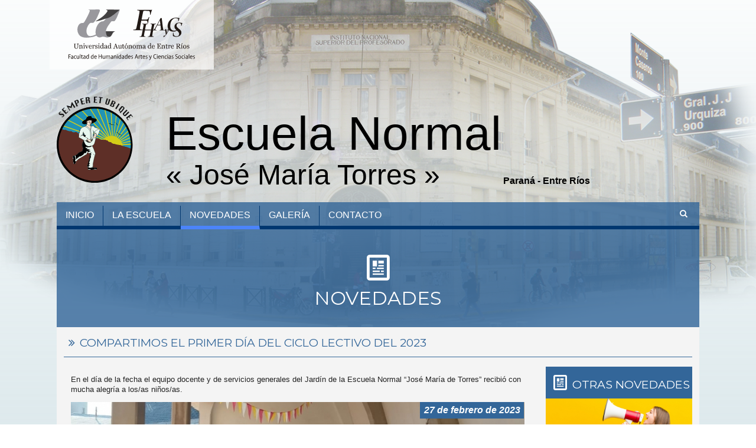

--- FILE ---
content_type: text/html; charset=UTF-8
request_url: https://escuelanormalparana.edu.ar/novedades/compartimos-el-primer-da-del-ciclo-lectivo-del-2023-N1358
body_size: 21525
content:
<!doctype html>
<html class="no-js" dir="ltr" lang="en">
  <head>
    <meta charset="utf-8">
    <title>Noticia | Compartimos el primer día del ciclo lectivo del 2023</title>
    <!-- Uncomment if you can't send 'X-UA-Compatible: IE=edge' as HTTP response header  -->
    <!-- <meta http-equiv="x-ua-compatible" content="ie=edge"> -->
    <meta name="description" content="En el día de la fecha el equipo docente y de servicios generales del Jardín de la Escuela Normal “José María de Torres” recibió con mucha alegría a los/as niños/as.">
    <meta name="viewport" content="width=device-width, initial-scale=1">
    <!-- Manifest for a web application, a standart way to serve differents icons :D  -->
    <link rel="manifest" href="manifest.json">
    <!-- Standart custom color UI meta tag -->
    <meta name="theme-color" content="#ffffff">
    <!-- iOS web app-->
    <meta name="apple-mobile-web-app-capable" content="yes">
    <meta name="apple-mobile-web-app-status-bar-style" content="black">
    <!-- One big apple touch icon to rule all -->
    <link rel="apple-touch-icon" href="apple-touch-icon.png">

    <!-- Facebook  -->
    <meta property="og:title" content="Noticia | Compartimos el primer día del ciclo lectivo del 2023" />
    <meta property="og:type" content="article" />
    <meta property="og:image" content="http://escuelanormalparana.edu.ar/fotos/grande/63fcc1e8e7626.jpeg" />
    <meta property="og:image:width" content="720" />
    <meta property="og:image:height" content="338" />
    <meta property="og:url" content="http://escuelanormalparana.edu.ar/novedades/compartimos-el-primer-da-del-ciclo-lectivo-del-2023-N1358" />
    <meta property="og:description" content="En el día de la fecha el equipo docente y de servicios generales del Jardín de la Escuela Normal “José María de Torres” recibió con mucha alegría a los/as niños/as." />

    <!-- Yandex Browser tableau -->
    <link rel="yandex-tableau-widget" href="yandex-browser-manifest.json">
    <!-- Mobile Internet Explorer ClearType Technology -->
    <meta http-equiv="cleartype" content="on">
    <link rel="stylesheet" href="../assets/styles/vendor/jquery.fancybox.css">
    
    <link rel="stylesheet" href="../assets/styles/vendor/slick.css">
    <link rel="stylesheet" href="../assets/styles/vendor/slick-theme.css">
    
    <link rel="stylesheet" href="../assets/styles/vendor/materialize.css">
    <link rel="stylesheet" href="../assets/styles/main.min.css?3">

    <!-- fonts -->
    <link href="https://fonts.googleapis.com/css?family=Sertig" rel="stylesheet">
    <link href="https://fonts.googleapis.com/css?family=Montserrat" rel="stylesheet"> 

  </head>
  <body>
    <!--[if lt IE 8]><p class="browserupgrade">You are using an <strong>outdated</strong> browser. Please <a href="http://outdatedbrowser.com/">upgrade your browser</a> to improve your experience.</p><![endif]-->


    <header class="container row">
    
        <div class="row">
          <div class="col m3 s6 higher-top-logos">
              <svg id="Capa_1" xmlns="http://www.w3.org/2000/svg" viewBox="0 0 507.6 204.1"><path fill="#211915" d="M267.8 150.6c0-.7-.1-1.4-.2-2.2-.1-.8-.3-1.4-.6-2-.3-.6-.7-1-1.2-1.4-.5-.3-1.1-.5-1.7-.5-.7 0-1.3.2-1.8.5s-.9.8-1.2 1.4c-.3.6-.5 1.2-.6 1.9-.1.7-.2 1.4-.2 2.1 0 .9.1 1.7.2 2.4s.4 1.4.7 2c.3.6.7 1 1.2 1.4.5.3 1.1.5 1.8.5 1.1 0 2.1-.6 2.7-1.7.5-.9.9-2.5.9-4.4m2.8 0c0 1-.2 1.9-.5 2.8-.3.9-.7 1.7-1.3 2.4-.6.7-1.4 1.3-2.2 1.6-.8.4-1.8.5-2.8.5-.9 0-1.7-.2-2.5-.5s-1.5-.8-2.1-1.4c-.6-.6-1.1-1.4-1.4-2.3-.4-.9-.5-1.9-.5-3 0-2.1.6-3.9 1.9-5.2 1.2-1.3 2.9-2 4.9-2 1.9 0 3.5.6 4.7 1.9 1.2 1.3 1.8 3 1.8 5.2zm-14.9 6.9H249v-.9c.2 0 .4 0 .7-.1.3 0 .5-.1.6-.1.3-.1.4-.2.6-.4.1-.2.2-.5.2-.8v-7c0-1-.2-1.7-.7-2.2-.5-.5-1-.8-1.7-.8-.5 0-.9.1-1.3.2s-.8.3-1.1.6c-.3.2-.5.4-.7.7-.2.2-.3.4-.4.6v7.8c0 .3.1.6.2.8.1.2.3.4.6.5.2.1.4.2.6.2.2 0 .5.1.7.1v.9h-6.7v-.9c.2 0 .4 0 .7-.1.2 0 .4-.1.6-.1.3-.1.4-.2.6-.4.1-.2.2-.5.2-.8v-8.4c0-.3-.1-.6-.2-.9-.1-.3-.3-.5-.6-.6-.2-.1-.4-.2-.6-.2-.2-.1-.5-.1-.8-.1V144l4.5-.3.2.2v1.9h.1l.8-.8c.3-.3.6-.6.9-.8.3-.2.7-.4 1.2-.6.5-.1 1-.2 1.6-.2 1.3 0 2.3.4 2.9 1.2.6.8.9 1.9.9 3.2v7.1c0 .3.1.6.2.8.1.2.3.4.6.5.2.1.4.2.6.2.2 0 .4.1.7.1v1zm-21-20.1c0 .3-.1.6-.2.9-.2.2-.4.5-.7.7-.5.4-1.1.8-1.8 1.4-.7.6-1.5 1.2-2.4 1.9l-.5-.4c.8-1.2 1.4-2.1 1.7-2.6.3-.5.7-1.1 1.1-1.7.3-.5.6-.8.8-1 .3-.2.6-.3.9-.3.3 0 .6.1.8.3.2.3.3.5.3.8zm1.2 13.2c0-.7-.1-1.4-.2-2.2-.1-.8-.3-1.4-.6-2-.3-.6-.7-1-1.2-1.4-.5-.3-1.1-.5-1.7-.5-.7 0-1.3.2-1.8.5s-.9.8-1.2 1.4c-.3.6-.5 1.2-.6 1.9-.1.7-.2 1.4-.2 2.1 0 .9.1 1.7.2 2.4s.4 1.4.7 2c.3.6.7 1 1.2 1.4.5.3 1.1.5 1.8.5 1.1 0 2.1-.6 2.7-1.7.6-.9.9-2.5.9-4.4zm2.8 0c0 1-.1 1.9-.5 2.8-.3.9-.7 1.7-1.3 2.4-.6.7-1.4 1.3-2.2 1.6-.8.4-1.8.5-2.8.5-.9 0-1.7-.2-2.5-.5s-1.5-.8-2.1-1.4c-.6-.6-1.1-1.4-1.4-2.3-.4-.9-.5-1.9-.5-3 0-2.1.6-3.9 1.9-5.2 1.2-1.3 2.9-2 4.9-2 1.9 0 3.5.6 4.7 1.9 1.2 1.3 1.8 3 1.8 5.2zm-14.6 6.3c-.6.2-1.2.5-1.7.6-.5.2-1.2.3-2 .3-1.1 0-1.9-.3-2.4-.9-.5-.6-.7-1.4-.7-2.4v-9.2h-2.5V144h2.5v-4.2h2.5v4.2h3.9v1.3H220v7.6c0 .6 0 1 .1 1.4 0 .4.1.7.3 1 .1.3.4.5.7.6.3.1.7.2 1.2.2.2 0 .6 0 1-.1.4 0 .8-.1.9-.2v1.1zm-10 .3l-4.4.3-.2-.2v-1.7h-.1l-.7.7c-.3.3-.6.5-.9.7l-1.2.6c-.4.1-.9.2-1.6.2-1.2 0-2.1-.4-2.7-1.2-.6-.8-.9-1.9-.9-3.4v-6.5c0-.3-.1-.6-.2-.8-.1-.2-.3-.4-.5-.6-.2-.1-.4-.2-.6-.2-.2-.1-.5-.1-.8-.1v-.9l4.5-.3.2.2v9.4c0 1 .2 1.7.7 2.2.4.5 1 .7 1.6.7.5 0 1-.1 1.3-.2.4-.2.7-.3 1-.6.2-.2.5-.4.7-.6.2-.2.3-.4.4-.6v-7.7c0-.3-.1-.6-.2-.8-.1-.2-.3-.4-.5-.6-.2-.1-.4-.2-.7-.2-.3 0-.7 0-1.1-.1v-.9l4.9-.3.2.2v10.8c0 .3.1.6.2.8.1.2.3.4.5.6.2.1.4.2.6.2.2 0 .5.1.8.1v.8zm-22.8-7.7l-3-7.6-2.9 7.6h5.9zm7.9 8H191v-1c.7 0 1.3-.1 1.8-.3.5-.1.7-.3.7-.5v-.3c0-.1 0-.2-.1-.3l-1.6-4.4H185c-.3.6-.5 1.2-.6 1.7-.2.5-.3.9-.4 1.3-.1.4-.2.7-.2 1 0 .2-.1.5-.1.6 0 .4.3.7.9.9.6.2 1.2.3 2 .4v1H179v-1c.2 0 .5-.1.9-.2s.7-.2.9-.3c.4-.2.6-.5.9-.8.2-.3.4-.6.6-1.1 1-2.5 2.1-5.2 3.3-8.3 1.2-3.1 2.2-5.8 3.2-8.2h1.1l6.5 16.9c.1.4.3.6.5.9.2.2.4.4.7.6.2.1.5.2.8.3.3.1.6.1.9.1v1zm-31.7-2.6V147c-.1-.2-.2-.5-.4-.8-.2-.3-.4-.5-.6-.8l-.9-.6c-.4-.2-.8-.2-1.3-.2-.6 0-1.1.1-1.5.4-.5.3-.9.7-1.2 1.2-.3.5-.6 1.2-.8 2-.2.8-.3 1.7-.3 2.6 0 .8.1 1.5.2 2.1.1.6.4 1.2.7 1.8.3.5.7.9 1.2 1.2.5.3 1.1.5 1.8.5s1.3-.2 1.8-.5c.6-.3 1-.7 1.3-1zm5 2.3l-4.7.3-.2-.2V156h-.1c-.5.5-1.1 1-1.8 1.3-.7.3-1.4.5-2.2.5-.8 0-1.5-.2-2.2-.5-.7-.3-1.3-.8-1.9-1.5-.5-.6-1-1.4-1.3-2.3-.3-.9-.5-1.9-.5-2.9s.2-1.9.5-2.8c.3-.9.8-1.6 1.4-2.3.6-.6 1.2-1.1 2.1-1.5.8-.4 1.6-.5 2.5-.5.6 0 1.3.1 1.9.2.6.2 1.1.4 1.6.6v-4.7c0-.4-.1-.7-.2-1.1-.1-.3-.3-.6-.5-.7-.3-.2-.6-.3-1-.4-.4-.1-.9-.1-1.4-.2v-.9l5.5-.3.2.2v18.3c0 .3.1.6.2.8.1.2.3.4.5.6.2.1.4.2.8.2.3 0 .6 0 .9.1v1zm-21.1-7.2c-.8.2-1.5.5-2.1.7-.6.2-1.1.5-1.6.8-.5.3-.8.7-1.1 1.1-.3.4-.4.9-.4 1.5 0 .8.2 1.3.6 1.7.4.4.9.5 1.5.5.7 0 1.2-.2 1.7-.5s.9-.7 1.3-1.1l.1-4.7zm4.9 7.2c-.4.2-.8.3-1.1.4-.3.1-.7.1-1.1.1-.7 0-1.3-.2-1.7-.5-.4-.3-.7-.8-.8-1.5h-.1c-.6.7-1.2 1.2-1.9 1.5-.7.3-1.5.5-2.5.5s-1.9-.3-2.5-.9c-.7-.6-1-1.4-1-2.4 0-.5.1-1 .2-1.4.1-.4.4-.8.7-1.1.2-.3.5-.5.9-.7.4-.2.7-.4 1.1-.5.4-.2 1.3-.4 2.5-.9 1.3-.4 2.1-.8 2.6-1v-1.4c0-.1 0-.3-.1-.7-.1-.3-.2-.7-.3-1-.2-.3-.4-.6-.8-.9-.3-.3-.8-.4-1.4-.4-.4 0-.8.1-1.2.2-.4.1-.6.3-.8.4 0 .2 0 .5.1.8.1.4.1.7.1 1 0 .3-.1.6-.4.9-.3.3-.7.4-1.2.4s-.8-.2-1-.5c-.2-.3-.3-.7-.3-1.1 0-.4.2-.8.4-1.2.3-.4.7-.7 1.2-1 .4-.3.9-.5 1.5-.7.6-.2 1.2-.3 1.7-.3.8 0 1.4.1 2 .2.6.1 1.1.3 1.6.7.5.3.8.8 1.1 1.4.2.6.4 1.3.4 2.3v6.8c0 .4.1.6.2.9.1.2.3.4.6.5.1.1.4.1.7.1h.9v1zm-19.2-2.3V147c-.1-.2-.2-.5-.4-.8-.2-.3-.4-.5-.6-.8l-.9-.6c-.4-.2-.8-.2-1.3-.2-.6 0-1.1.1-1.5.4-.5.3-.9.7-1.2 1.2-.3.5-.6 1.2-.8 2-.2.8-.3 1.7-.3 2.6 0 .8.1 1.5.2 2.1.1.6.4 1.2.7 1.8.3.5.7.9 1.2 1.2.5.3 1.1.5 1.8.5s1.3-.2 1.8-.5c.6-.3 1-.7 1.3-1zm5 2.3l-4.7.3-.2-.2V156h-.1c-.5.5-1.1 1-1.8 1.3-.7.3-1.4.5-2.2.5-.8 0-1.5-.2-2.2-.5-.7-.3-1.3-.8-1.9-1.5-.5-.6-1-1.4-1.3-2.3-.3-.9-.5-1.9-.5-2.9s.2-1.9.5-2.8c.3-.9.8-1.6 1.4-2.3.6-.6 1.2-1.1 2.1-1.5.8-.4 1.6-.5 2.5-.5.6 0 1.3.1 1.9.2.6.2 1.1.4 1.6.6v-4.7c0-.4-.1-.7-.2-1.1-.1-.3-.3-.6-.5-.7-.3-.2-.6-.3-1-.4-.4-.1-.9-.1-1.4-.2v-.9l5.5-.3.2.2v18.3c0 .3.1.6.2.8.1.2.3.4.5.6.2.1.4.2.8.2.3 0 .6 0 .9.1v1zm-18.3-18.8c0 .5-.2 1-.5 1.4-.3.4-.8.6-1.3.6s-.9-.2-1.2-.6c-.3-.4-.5-.8-.5-1.3s.2-.9.5-1.3.8-.6 1.2-.6c.5 0 1 .2 1.3.5.3.4.5.8.5 1.3zm1.7 19.1H119v-.9c.2 0 .4 0 .7-.1.2 0 .4-.1.6-.1.3-.1.5-.2.6-.4.1-.2.2-.5.2-.8v-8.4c0-.3-.1-.6-.2-.8-.1-.2-.3-.4-.6-.6-.2-.1-.4-.2-.8-.3-.3-.1-.6-.1-.9-.1v-1l4.8-.3.2.2V155c0 .3.1.6.2.8.1.2.3.4.6.5.2.1.4.2.6.2.2 0 .4.1.6.1v.9zm-9.8-6.7c.4.3.7.7.9 1.1.2.4.3 1 .3 1.6 0 1.3-.5 2.3-1.4 3.1-.9.8-2.2 1.2-3.7 1.2-.8 0-1.5-.1-2.2-.4-.7-.3-1.1-.5-1.4-.8l-.3.9h-1l-.1-4.7h.9c.1.4.2.8.5 1.3.2.5.5.9.9 1.3s.8.7 1.3 1c.5.3 1.1.4 1.7.4.9 0 1.6-.2 2-.6.5-.4.7-1 .7-1.7 0-.4-.1-.7-.2-1-.2-.3-.4-.5-.7-.7-.3-.2-.7-.4-1.1-.6-.4-.2-.9-.3-1.5-.5-.4-.1-.9-.3-1.4-.5-.5-.2-1-.5-1.4-.8-.4-.3-.7-.7-1-1.2-.3-.5-.4-1-.4-1.7 0-1.1.4-2.1 1.2-2.8.8-.8 1.9-1.2 3.3-1.2.5 0 1.1.1 1.6.2.6.1 1 .3 1.4.5l.3-.7h1l.2 4.4h-.9c-.2-1-.6-1.8-1.3-2.4-.6-.6-1.4-.9-2.3-.9-.8 0-1.3.2-1.8.6-.4.4-.6.8-.6 1.4 0 .4.1.8.2 1 .1.3.4.5.6.7.3.2.6.4 1 .5.4.2.9.3 1.6.5.6.2 1.2.4 1.7.7.6.2 1.1.5 1.4.8zm-10.1-5.1c0 .5-.1.9-.3 1.3-.2.4-.6.5-1.1.5-.5 0-.9-.1-1.2-.4-.3-.3-.4-.6-.4-.9v-.6c0-.2.1-.3.1-.5-.4 0-.9.2-1.5.5-.6.4-1.1.8-1.5 1.5v7.9c0 .3.1.6.2.8.1.2.3.4.6.5.2.1.5.2.9.2s.7.1.9.1v.9h-7.2v-.9c.2 0 .4 0 .7-.1.2 0 .4-.1.6-.1.3-.1.4-.2.6-.4.1-.2.2-.5.2-.8v-8.4c0-.3-.1-.6-.2-.8-.1-.3-.3-.5-.6-.7-.2-.1-.4-.2-.6-.2-.2-.1-.5-.1-.8-.1v-1l4.5-.3.2.2v1.9h.1c.6-.7 1.2-1.3 1.9-1.7.7-.4 1.3-.6 1.9-.6.6 0 1 .2 1.4.6.4.4.6.9.6 1.6zm-15 3.4c0-.5 0-1.1-.1-1.7-.1-.6-.2-1.1-.4-1.5-.2-.4-.5-.8-.9-1-.4-.3-.8-.4-1.4-.4-1 0-1.8.4-2.4 1.2-.6.8-1 1.9-1 3.4h6.2zm3 5.2c-.6 1.1-1.3 1.9-2.3 2.6-1 .6-2.1 1-3.3 1-1.1 0-2-.2-2.9-.6-.8-.4-1.5-.9-2-1.6-.5-.7-.9-1.4-1.2-2.3-.3-.9-.4-1.8-.4-2.8 0-.9.1-1.7.4-2.6.3-.9.7-1.6 1.2-2.3.5-.6 1.2-1.2 1.9-1.6.8-.4 1.6-.6 2.6-.6s1.8.2 2.5.5 1.3.7 1.7 1.3c.4.5.7 1.1.9 1.8.2.7.3 1.5.3 2.3v.9h-9c0 .9.1 1.7.3 2.4.2.7.4 1.4.8 1.9s.8 1 1.4 1.3c.6.3 1.3.5 2.1.5s1.5-.2 2.1-.6c.6-.4 1.2-1.1 1.7-2.1l1.2.6zm-12.7-9.6c-.4.1-.8.2-1.2.4-.4.2-.7.6-1 1.2-.5 1.2-1.1 2.5-1.7 3.9-.6 1.3-1.2 2.7-1.8 4.2-.2.4-.4.9-.6 1.5-.2.6-.4 1.1-.6 1.7h-1.1c-.9-2.2-1.7-4.1-2.4-5.9-.7-1.8-1.5-3.6-2.3-5.5-.2-.4-.5-.7-.9-1-.4-.2-.8-.4-1.2-.4v-.9h6.3v1c-.3 0-.6.1-1 .2s-.6.2-.6.4c0 0 0 .1.1.2 0 .1.1.2.1.4.4.9.9 2.2 1.6 3.9.7 1.7 1.2 3 1.7 4.1.3-.8.7-1.8 1.2-2.9.5-1.2 1-2.5 1.6-3.9.1-.3.2-.5.3-.7.1-.2.1-.4.1-.7 0-.2-.1-.3-.2-.4-.2-.1-.3-.2-.5-.3-.2-.1-.4-.2-.6-.2-.2 0-.4-.1-.5-.1v-.9h5.2v.7zm-16.8-6.3c0 .5-.2 1-.5 1.4-.3.4-.8.6-1.3.6s-.9-.2-1.2-.6c-.3-.4-.5-.8-.5-1.3s.2-.9.5-1.3.8-.6 1.2-.6c.5 0 1 .2 1.3.5.4.4.5.8.5 1.3zm1.8 19.1h-6.6v-.9c.2 0 .4 0 .7-.1.2 0 .4-.1.6-.1.3-.1.5-.2.6-.4.1-.2.2-.5.2-.8v-8.4c0-.3-.1-.6-.2-.8-.1-.2-.3-.4-.6-.6-.2-.1-.4-.2-.8-.3-.3-.1-.6-.1-.9-.1v-1l4.8-.3.2.2V155c0 .3.1.6.2.8.1.2.3.4.6.5.2.1.4.2.6.2.2 0 .4.1.6.1v.9zm-8.3 0h-6.7v-.9c.2 0 .4 0 .7-.1.3 0 .5-.1.6-.1.3-.1.4-.2.6-.4.1-.2.2-.5.2-.8v-7c0-1-.2-1.7-.7-2.2-.5-.5-1-.8-1.7-.8-.5 0-.9.1-1.3.2s-.8.3-1.1.6c-.3.2-.5.4-.7.7-.2.2-.3.4-.4.6v7.8c0 .3.1.6.2.8.1.2.3.4.6.5.2.1.4.2.6.2.2 0 .5.1.7.1v.9h-6.7v-.9c.2 0 .4 0 .7-.1.2 0 .4-.1.6-.1.3-.1.4-.2.6-.4.1-.2.2-.5.2-.8v-8.4c0-.3-.1-.6-.2-.9-.1-.3-.3-.5-.6-.6-.2-.1-.4-.2-.6-.2-.2-.1-.5-.1-.8-.1V144l4.5-.3.2.2v1.9h.1l.8-.8c.3-.3.6-.6.9-.8.3-.2.7-.4 1.2-.6.5-.1 1-.2 1.6-.2 1.3 0 2.3.4 2.9 1.2.6.8.9 1.9.9 3.2v7.1c0 .3.1.6.2.8.1.2.3.4.6.5.2.1.4.2.6.2.2 0 .4.1.7.1v1zm-16.2-18.6c-.3 0-.6.1-1.1.2-.5.1-.9.3-1.2.5-.3.2-.5.6-.6 1.3-.1.7-.2 1.5-.2 2.4v8.5c0 1.1-.2 2-.7 2.8-.5.8-1 1.5-1.8 2-.7.5-1.5.9-2.3 1.1-.8.2-1.6.3-2.3.3-1.2 0-2.2-.2-3.1-.5-.9-.3-1.7-.7-2.3-1.2-.6-.5-1.1-1.1-1.4-1.8-.3-.7-.5-1.4-.5-2.1v-11.6c0-.3-.1-.6-.2-.8-.1-.2-.3-.4-.6-.6-.2-.1-.5-.2-.9-.3-.4-.1-.7-.1-.9-.1v-1h8.1v1c-.3 0-.6.1-1 .1-.4.1-.7.1-.9.2-.3.1-.5.3-.6.6-.1.3-.2.5-.2.8v10.8c0 .5.1 1.1.2 1.6.1.6.3 1.1.7 1.6.4.5.8.9 1.5 1.2.6.3 1.5.5 2.5.5s1.9-.2 2.5-.5c.7-.3 1.2-.7 1.6-1.3.4-.5.6-1 .8-1.6.2-.5.2-1.1.2-1.6v-8c0-1-.1-1.9-.2-2.5-.1-.6-.4-1.1-.6-1.3-.3-.2-.8-.4-1.3-.5-.6-.1-1-.2-1.3-.2v-1h8v1zM52.4 183.4v2.3h-1.8v1.7h1.8v7.1c0 .8.1 1.5.2 2s.3 1 .6 1.3c.3.3.6.5 1 .7.4.2.8.2 1.3.2.4 0 .8 0 1.1-.1.3-.1.6-.1.8-.2l-.1-1.7c-.2 0-.3.1-.5.1h-.7c-.6 0-1-.2-1.2-.6-.3-.4-.4-1-.4-1.8v-7.1h3.1v-1.7h-3.1v-3l-2.1.8zm-6.3 15h2.2v-18.5h-2.2v18.5zm-3.5-12.7h-2.2v8c0 .2 0 .4-.1.6 0 .2-.1.4-.1.6-.1.2-.2.5-.3.7s-.3.5-.6.6c-.2.2-.5.4-.8.5-.3.1-.6.2-1 .2-.6 0-1.1-.2-1.5-.5-.4-.3-.6-.8-.8-1.4-.2-.6-.2-1.3-.2-2v-7.3h-2.2v7.6c0 1 .1 1.9.3 2.6.2.7.5 1.2.9 1.7.4.4.8.7 1.3.9.5.2 1 .3 1.5.3s1-.1 1.4-.2c.4-.1.8-.3 1.1-.5.3-.2.6-.4.8-.7.2-.2.4-.5.5-.7h.1l.1 1.8h1.9c0-.5-.1-1-.1-1.6V185.7zm-12.5 10.6c-.3.1-.6.3-1 .4-.4.1-.9.2-1.4.2-.8 0-1.5-.2-2.1-.6-.6-.4-1.1-.9-1.4-1.6-.3-.7-.5-1.6-.5-2.5 0-.7.1-1.3.3-1.9.2-.6.4-1.1.8-1.6.3-.5.8-.8 1.3-1.1.5-.3 1.1-.4 1.7-.4.5 0 1 .1 1.4.2.4.1.7.2.9.4l.5-1.7c-.2-.1-.4-.2-.7-.3-.3-.1-.6-.2-1-.2-.4-.1-.7-.1-1.1-.1-1 0-1.8.2-2.6.5s-1.4.8-2 1.4c-.5.6-1 1.3-1.3 2.1-.3.8-.4 1.7-.4 2.7 0 1.3.3 2.5.7 3.5.5 1 1.2 1.7 2 2.2.9.5 1.9.8 3.1.8.5 0 .9 0 1.4-.1.4-.1.8-.2 1.1-.3.3-.1.6-.2.7-.3l-.4-1.7zm-13.5-2.1v.4c0 .1 0 .2-.1.4-.1.4-.3.7-.5 1-.2.3-.6.6-.9.7-.4.2-.8.3-1.3.3-.3 0-.7-.1-1-.2-.3-.2-.5-.4-.7-.7-.2-.3-.3-.7-.3-1.3 0-.5.1-.9.3-1.3.2-.3.5-.6.8-.8.3-.2.7-.4 1.1-.5.4-.1.8-.2 1.3-.2.4 0 .9-.1 1.3 0v2.2zm2.1-3.8c0-.7-.1-1.3-.2-1.9-.1-.6-.4-1.1-.7-1.6-.3-.5-.8-.8-1.4-1.1-.6-.3-1.3-.4-2.2-.4-.5 0-1 0-1.5.1s-.9.2-1.3.4-.7.3-1.1.5l.5 1.5c.4-.3.9-.5 1.4-.6.5-.2 1-.2 1.6-.2.6 0 1 .1 1.4.3.4.2.6.4.8.7.2.3.3.6.4 1 .1.3.1.7.1 1v.3c-1.4 0-2.7.2-3.7.5-1 .4-1.8.9-2.4 1.6-.6.7-.8 1.6-.8 2.6 0 .5.1 1 .2 1.4.2.4.4.8.7 1.2.3.3.7.6 1.1.8.4.2 1 .3 1.5.3s1-.1 1.5-.2l1.2-.6c.3-.3.6-.6.8-.9h.1l.2 1.5h2c-.1-.4-.1-.9-.1-1.4V190.4zm-18.7 8h2.2v-8h6v-1.8h-6v-6h6.5v-1.9H0v17.7zm484.2-47.6c.4.3.7.7.9 1.1.2.4.3 1 .3 1.6 0 1.3-.5 2.3-1.4 3.1-.9.8-2.2 1.2-3.7 1.2-.8 0-1.5-.1-2.2-.4-.7-.3-1.1-.5-1.4-.8l-.3.9h-1l-.1-4.7h.9c.1.4.2.8.5 1.3.2.5.5.9.9 1.3s.8.7 1.3 1c.5.3 1.1.4 1.7.4.9 0 1.6-.2 2-.6.5-.4.7-1 .7-1.7 0-.4-.1-.7-.2-1-.2-.3-.4-.5-.7-.7-.3-.2-.7-.4-1.1-.6-.4-.2-.9-.3-1.5-.5-.4-.1-.9-.3-1.4-.5-.5-.2-1-.5-1.4-.8-.4-.3-.7-.7-1-1.2-.3-.5-.4-1-.4-1.7 0-1.1.4-2.1 1.2-2.8.8-.8 1.9-1.2 3.3-1.2.5 0 1.1.1 1.6.2.6.1 1 .3 1.4.5l.3-.7h1l.2 4.4h-1c-.2-1-.6-1.8-1.3-2.4-.6-.6-1.4-.9-2.3-.9-.8 0-1.3.2-1.8.6-.4.4-.6.8-.6 1.4 0 .4.1.8.2 1 .1.3.4.5.6.7.3.2.6.4 1 .5.4.2.9.3 1.6.5.6.2 1.2.4 1.7.7.7.2 1.1.5 1.5.8zm-13.8-.2c0-.7-.1-1.4-.2-2.2-.1-.8-.3-1.4-.6-2-.3-.6-.7-1-1.2-1.4-.5-.3-1.1-.5-1.7-.5-.7 0-1.3.2-1.8.5s-.9.8-1.2 1.4c-.3.6-.5 1.2-.6 1.9-.1.7-.2 1.4-.2 2.1 0 .9.1 1.7.2 2.4s.4 1.4.7 2c.3.6.7 1 1.2 1.4.5.3 1.1.5 1.8.5 1.1 0 2.1-.6 2.7-1.7.5-.9.9-2.5.9-4.4zm2.8 0c0 1-.2 1.9-.5 2.8-.3.9-.7 1.7-1.3 2.4-.6.7-1.4 1.3-2.2 1.6-.8.4-1.8.5-2.8.5-.9 0-1.7-.2-2.5-.5s-1.5-.8-2.1-1.4c-.6-.6-1.1-1.4-1.4-2.3-.4-.9-.5-1.9-.5-3 0-2.1.6-3.9 1.9-5.2 1.2-1.3 2.9-2 4.9-2 1.9 0 3.5.6 4.7 1.9 1.2 1.3 1.8 3 1.8 5.2zm-15.4-13.2c0 .3-.1.6-.2.9-.2.2-.4.5-.7.7-.5.4-1.1.8-1.8 1.4-.7.6-1.5 1.2-2.4 1.9l-.5-.4c.8-1.2 1.4-2.1 1.7-2.6.3-.5.7-1.1 1.1-1.7.3-.5.6-.8.8-1 .3-.2.6-.3.9-.3.3 0 .6.1.8.3.2.3.3.5.3.8zm.5 20.1h-6.6v-.9c.2 0 .4 0 .7-.1.2 0 .4-.1.6-.1.3-.1.5-.2.6-.4.1-.2.2-.5.2-.8v-8.4c0-.3-.1-.6-.2-.8-.1-.2-.3-.4-.6-.6-.2-.1-.4-.2-.8-.3-.3-.1-.6-.1-.9-.1v-1l4.8-.3.2.2V155c0 .3.1.6.2.8.1.2.3.4.6.5.2.1.4.2.6.2.2 0 .4.1.6.1v.9zm-14.2-14.6c0-1.2-.3-2.1-1-2.8-.7-.7-1.6-1-2.9-1h-2.3v8.4h1.8c1.3 0 2.3-.4 3.2-1.2.7-.9 1.2-2 1.2-3.4zm7.2 14.6H446c-1.2-1.8-2.2-3.4-3.2-4.7-.9-1.3-2-2.7-3.1-4.1h-2v6.2c0 .3.1.6.2.8.1.2.3.4.6.6.2.1.5.1.9.2s.8.1 1 .1v1h-8.3v-1c.2 0 .5-.1 1-.1.4 0 .7-.1.9-.2.3-.1.5-.3.6-.5.1-.2.2-.5.2-.9v-14.1c0-.3 0-.6-.1-.9-.1-.2-.3-.4-.6-.6-.2-.1-.5-.2-.9-.2-.4-.1-.7-.1-.9-.1v-1h9c.8 0 1.6.1 2.3.3.7.2 1.4.4 2 .8.6.4 1 .8 1.4 1.4.3.6.5 1.3.5 2.1s-.1 1.4-.3 2c-.2.6-.6 1.1-1 1.5-.4.4-.9.7-1.5 1-.6.3-1.2.5-1.9.7 1 1.3 1.8 2.4 2.4 3.2.6.9 1.4 1.9 2.4 3.2.4.6.8 1 1.1 1.2.3.3.6.5 1 .6.2.1.5.2.9.3.4.1.7.1.9.1v1.1zm-30.8-8.4c0-.5 0-1.1-.1-1.7-.1-.6-.2-1.1-.4-1.5-.2-.4-.5-.8-.9-1-.4-.3-.8-.4-1.4-.4-1 0-1.8.4-2.4 1.2-.6.8-1 1.9-1 3.4h6.2zm3 5.2c-.6 1.1-1.3 1.9-2.3 2.6-1 .6-2.1 1-3.3 1-1.1 0-2-.2-2.9-.6-.8-.4-1.5-.9-2-1.6-.5-.7-.9-1.4-1.2-2.3-.3-.9-.4-1.8-.4-2.8 0-.9.1-1.7.4-2.6.3-.9.7-1.6 1.2-2.3.5-.6 1.2-1.2 1.9-1.6.8-.4 1.6-.6 2.6-.6s1.8.2 2.5.5 1.3.7 1.7 1.3c.4.5.7 1.1.9 1.8.2.7.3 1.5.3 2.3v.9h-9c0 .9.1 1.7.3 2.4.2.7.4 1.4.8 1.9s.8 1 1.4 1.3c.6.3 1.3.5 2.1.5s1.5-.2 2.1-.6c.6-.4 1.2-1.1 1.7-2.1l1.2.6zm-13.2-8.6c0 .5-.1.9-.3 1.3-.2.4-.6.5-1.1.5-.5 0-.9-.1-1.2-.4-.3-.3-.4-.6-.4-.9v-.6c0-.2.1-.3.1-.5-.4 0-.9.2-1.5.5-.6.4-1.1.8-1.5 1.5v7.9c0 .3.1.6.2.8.1.2.3.4.6.5.2.1.5.2.9.2s.7.1.9.1v.9h-7.2v-.9c.2 0 .4 0 .7-.1.2 0 .4-.1.6-.1.3-.1.4-.2.6-.4.1-.2.2-.5.2-.8v-8.4c0-.3-.1-.6-.2-.8-.1-.3-.3-.5-.6-.7-.2-.1-.4-.2-.6-.2-.2-.1-.5-.1-.8-.1v-1l4.5-.3.2.2v1.9h.1c.6-.7 1.2-1.3 1.9-1.7.7-.4 1.3-.6 1.9-.6.6 0 1 .2 1.4.6.4.4.6.9.6 1.6zm-11.7 11.2c-.6.2-1.2.5-1.7.6-.5.2-1.2.3-2 .3-1.1 0-1.9-.3-2.4-.9-.5-.6-.7-1.4-.7-2.4v-9.2h-2.5V144h2.5v-4.2h2.5v4.2h3.9v1.3h-3.9v7.6c0 .6 0 1 .1 1.4 0 .4.1.7.3 1 .1.3.4.5.7.6.3.1.7.2 1.2.2.2 0 .6 0 1-.1.4 0 .8-.1.9-.2v1.1zm-10.1.6h-6.7v-.9c.2 0 .4 0 .7-.1.3 0 .5-.1.6-.1.3-.1.4-.2.6-.4.1-.2.2-.5.2-.8v-7c0-1-.2-1.7-.7-2.2-.5-.5-1-.8-1.7-.8-.5 0-.9.1-1.3.2s-.8.3-1.1.6c-.3.2-.5.4-.7.7-.2.2-.3.4-.4.6v7.8c0 .3.1.6.2.8.1.2.3.4.6.5.2.1.4.2.6.2.2 0 .5.1.7.1v.9h-6.7v-.9c.2 0 .4 0 .7-.1.2 0 .4-.1.6-.1.3-.1.4-.2.6-.4.1-.2.2-.5.2-.8v-8.4c0-.3-.1-.6-.2-.9-.1-.3-.3-.5-.6-.6-.2-.1-.4-.2-.6-.2-.2-.1-.5-.1-.8-.1V144l4.5-.3.2.2v1.9h.1l.8-.8c.3-.3.6-.6.9-.8.3-.2.7-.4 1.2-.6.5-.1 1-.2 1.6-.2 1.3 0 2.3.4 2.9 1.2.6.8.9 1.9.9 3.2v7.1c0 .3.1.6.2.8.1.2.3.4.6.5.2.1.4.2.6.2.2 0 .4.1.7.1v1zm-16.6-5.8l-.4 5.8h-16.2v-1c.3 0 .6-.1 1.1-.1.5-.1.8-.1.9-.2.3-.1.5-.3.6-.5.1-.2.2-.5.2-.8v-14.1c0-.3-.1-.6-.2-.8-.1-.2-.3-.4-.6-.6-.2-.1-.6-.2-1-.3-.4-.1-.7-.1-1-.2v-1h15.1v4.7h-1c-.2-.7-.6-1.4-1.2-2.2-.6-.8-1.2-1.2-1.7-1.3-.3 0-.6-.1-1-.1H361v7.8h2.2c.7 0 1.2-.1 1.5-.2.3-.1.6-.4.9-.7.2-.3.4-.6.5-1.1.1-.4.2-.9.3-1.3h1v7.6h-1c0-.4-.1-.9-.3-1.4-.2-.5-.3-.8-.5-1.1-.3-.4-.6-.6-1-.7-.4-.1-.8-.2-1.4-.2H361v5.9c0 .6 0 1.1.1 1.4.1.3.2.6.5.8.2.2.6.3 1 .3s1 .1 1.8.1h1.2c.5 0 .9 0 1.3-.1.3 0 .7-.1 1.1-.2.4-.1.6-.2.8-.4.4-.4.9-1.1 1.3-2 .5-.9.8-1.6.9-2h.9zm-28.2-2.6c0-.5 0-1.1-.1-1.7-.1-.6-.2-1.1-.4-1.5-.2-.4-.5-.8-.9-1-.4-.3-.8-.4-1.4-.4-1 0-1.8.4-2.4 1.2-.6.8-1 1.9-1 3.4h6.2zm3 5.2c-.6 1.1-1.3 1.9-2.3 2.6-1 .6-2.1 1-3.3 1-1.1 0-2-.2-2.9-.6-.8-.4-1.5-.9-2-1.6-.5-.7-.9-1.4-1.2-2.3-.3-.9-.4-1.8-.4-2.8 0-.9.1-1.7.4-2.6.3-.9.7-1.6 1.2-2.3.5-.6 1.2-1.2 1.9-1.6.8-.4 1.6-.6 2.6-.6s1.8.2 2.5.5 1.3.7 1.7 1.3c.4.5.7 1.1.9 1.8.2.7.3 1.5.3 2.3v.9h-9c0 .9.1 1.7.3 2.4.2.7.4 1.4.8 1.9s.8 1 1.4 1.3c.6.3 1.3.5 2.1.5s1.5-.2 2.1-.6c.6-.4 1.2-1.1 1.7-2.1l1.2.6zm-18.4.6V147c-.1-.2-.2-.5-.4-.8-.2-.3-.4-.5-.6-.8l-.9-.6c-.4-.2-.8-.2-1.3-.2-.6 0-1.1.1-1.5.4-.5.3-.9.7-1.2 1.2-.3.5-.6 1.2-.8 2-.2.8-.3 1.7-.3 2.6 0 .8.1 1.5.2 2.1.1.6.4 1.2.7 1.8.3.5.7.9 1.2 1.2.5.3 1.1.5 1.8.5s1.3-.2 1.8-.5c.6-.3 1-.7 1.3-1zm5 2.3l-4.7.3-.2-.2V156h-.1c-.5.5-1.1 1-1.8 1.3-.7.3-1.4.5-2.2.5-.8 0-1.5-.2-2.2-.5-.7-.3-1.3-.8-1.9-1.5-.5-.6-1-1.4-1.3-2.3-.3-.9-.5-1.9-.5-2.9s.2-1.9.5-2.8c.3-.9.8-1.6 1.4-2.3.6-.6 1.2-1.1 2.1-1.5.8-.4 1.6-.5 2.5-.5.6 0 1.3.1 1.9.2.6.2 1.1.4 1.6.6v-4.7c0-.4-.1-.7-.2-1.1-.1-.3-.3-.6-.5-.7-.3-.2-.6-.3-1-.4-.4-.1-.9-.1-1.4-.2v-.9l5.5-.3.2.2v18.3c0 .3.1.6.2.8.1.2.3.4.5.6.2.1.4.2.8.2.3 0 .6 0 .9.1v1zm-27.8-7.2c-.8.2-1.5.5-2.1.7-.6.2-1.1.5-1.6.8-.5.3-.8.7-1.1 1.1-.3.4-.4.9-.4 1.5 0 .8.2 1.3.6 1.7.4.4.9.5 1.5.5.7 0 1.2-.2 1.7-.5s.9-.7 1.3-1.1l.1-4.7zm4.8 7.2c-.4.2-.8.3-1.1.4-.3.1-.7.1-1.1.1-.7 0-1.3-.2-1.7-.5-.4-.3-.7-.8-.8-1.5h-.1c-.6.7-1.2 1.2-1.9 1.5-.7.3-1.5.5-2.5.5s-1.9-.3-2.5-.9c-.7-.6-1-1.4-1-2.4 0-.5.1-1 .2-1.4.1-.4.4-.8.7-1.1.2-.3.5-.5.9-.7.4-.2.7-.4 1.1-.5.4-.2 1.3-.4 2.5-.9 1.3-.4 2.1-.8 2.6-1v-1.4c0-.1 0-.3-.1-.7-.1-.3-.2-.7-.3-1-.2-.3-.4-.6-.8-.9-.3-.3-.8-.4-1.4-.4-.4 0-.8.1-1.2.2-.4.1-.6.3-.8.4 0 .2 0 .5.1.8.1.4.1.7.1 1 0 .3-.1.6-.4.9-.3.3-.7.4-1.2.4s-.8-.2-1-.5c-.2-.3-.3-.7-.3-1.1 0-.4.2-.8.4-1.2.3-.4.7-.7 1.2-1 .4-.3.9-.5 1.5-.7.6-.2 1.2-.3 1.7-.3.8 0 1.4.1 2 .2.6.1 1.1.3 1.6.7.5.3.8.8 1.1 1.4.2.6.4 1.3.4 2.3v6.8c0 .4.1.6.2.9.1.2.3.4.6.5.1.1.4.1.7.1h.9v1zm-14.5.3h-6.6v-.9c.2 0 .4 0 .6-.1.2 0 .4-.1.6-.1.3-.1.4-.2.6-.4.1-.2.2-.5.2-.8v-7c0-1-.2-1.7-.7-2.2-.4-.5-1-.8-1.6-.8-.5 0-.9.1-1.3.2s-.8.3-1.1.6c-.3.2-.5.4-.7.7-.2.2-.3.4-.4.6v7.8c0 .3.1.6.2.8.1.2.3.4.6.5.2.1.4.1.6.2.2 0 .4.1.7.1v.9H281v-.9c.2 0 .4 0 .6-.1.2 0 .4-.1.5-.1.3-.1.4-.2.6-.4.1-.2.2-.5.2-.8v-7c0-1-.2-1.7-.7-2.2-.4-.5-1-.8-1.6-.8-.5 0-.9.1-1.3.2s-.8.3-1.1.6c-.3.2-.5.4-.7.7-.2.3-.3.4-.4.6v7.8c0 .3.1.6.2.8.1.2.3.4.6.5.2.1.4.2.6.2.2 0 .4.1.7.1v.9h-6.6v-.9c.2 0 .4 0 .7-.1.2 0 .4-.1.6-.1.3-.1.4-.2.6-.4.1-.2.2-.5.2-.8V147c0-.3-.1-.6-.2-.8-.1-.2-.3-.4-.6-.6l-.6-.3c-.3-.1-.5-.1-.8-.1V144l4.5-.3.2.2v1.9h.1l.8-.8c.3-.3.6-.6.9-.8.3-.2.7-.4 1.2-.6.5-.1 1-.2 1.6-.2.9 0 1.6.2 2.3.7.6.5 1.1 1 1.4 1.7.3-.3.6-.6.9-.8.2-.2.6-.5 1-.8.3-.2.8-.4 1.2-.6.5-.1 1-.2 1.6-.2 1.1 0 2.1.4 2.7 1.1.7.8 1 1.9 1 3.5v6.9c0 .3.1.6.2.8.1.2.3.4.6.5.2.1.4.1.6.2.2 0 .4.1.7.1v1zM290.8 183.4v2.3H289v1.7h1.8v7.1c0 .8.1 1.5.2 2s.3 1 .6 1.3c.3.3.6.5 1 .7.4.2.8.2 1.3.2.4 0 .8 0 1.1-.1.3-.1.6-.1.8-.2l-.1-1.7c-.2 0-.3.1-.5.1h-.7c-.6 0-1-.2-1.2-.6-.3-.4-.4-1-.4-1.8v-7.1h3.1v-1.7h-3v-3l-2.2.8zm-9.1 15h2.2v-6.9-.6c0-.2 0-.4.1-.5.1-.6.3-1.1.5-1.5.3-.4.6-.8 1-1 .4-.2.9-.4 1.4-.4h.7v-2.2h-.6c-.5 0-.9.1-1.4.3-.4.2-.8.5-1.1.9-.3.4-.6.9-.8 1.4h-.1l-.1-2.4h-1.9c0 .6.1 1.1.1 1.8v11.1zm-11.5-7.2l1.5-4.9c.2-.6.3-1.1.4-1.7.1-.6.3-1.2.4-1.7h.1c.1.6.2 1.1.4 1.7.1.6.3 1.2.5 1.8l1.5 4.9h-4.8zm5.2 1.7l1.7 5.5h2.3l-5.4-17.7h-2.6l-5.4 17.7h2.3l1.6-5.5h5.5zm-24 4.9c.3.2.6.3.9.4.3.1.7.2 1.1.3.4.1.8.1 1.2.1.9 0 1.7-.2 2.4-.5s1.2-.7 1.5-1.3c.4-.6.5-1.2.6-2 0-.6-.1-1.2-.4-1.6-.2-.5-.6-.9-1.1-1.2-.5-.4-1-.7-1.7-1-.5-.2-.9-.5-1.2-.7-.3-.2-.6-.4-.7-.7-.1-.2-.2-.5-.2-.8 0-.3.1-.6.2-.9.1-.3.4-.5.7-.6.3-.2.7-.2 1.1-.2.3 0 .7 0 1 .1.3.1.6.2.8.3l.6.3.6-1.6c-.3-.2-.7-.4-1.2-.5-.5-.1-1-.2-1.6-.2-.8 0-1.6.2-2.2.5-.6.3-1.1.8-1.4 1.3-.3.5-.5 1.2-.5 1.9 0 .8.3 1.4.8 2.1.5.6 1.3 1.1 2.4 1.6.5.2.9.5 1.3.7.3.2.5.5.7.7.1.3.2.6.2.9 0 .4-.1.7-.3 1-.2.3-.4.5-.8.7-.3.2-.8.2-1.3.2-.4 0-.7 0-1-.1-.3-.1-.7-.2-1-.3-.3-.1-.5-.3-.7-.4l-.8 1.5zm-9.8-7c0-.4.1-.9.3-1.3.1-.4.3-.8.6-1.2.3-.4.6-.7.9-.9.4-.2.8-.3 1.3-.4.5 0 1 .1 1.3.3.4.2.7.5.9.9.2.4.4.8.5 1.2.1.4.1.9.1 1.3h-5.9zm7.9 1.6c0-.1 0-.3.1-.5v-.6c0-.5 0-1-.1-1.6-.1-.5-.3-1.1-.5-1.6s-.5-1-.9-1.4c-.4-.4-.8-.7-1.4-1-.5-.2-1.2-.4-1.9-.4-.8 0-1.6.2-2.3.5-.7.3-1.3.8-1.7 1.4-.5.6-.8 1.3-1.1 2.2-.3.8-.4 1.7-.4 2.7 0 1 .1 1.8.4 2.6.3.8.6 1.5 1.1 2 .5.6 1.1 1 1.8 1.3.7.3 1.5.5 2.4.5.6 0 1.1 0 1.6-.1s.9-.2 1.3-.3c.4-.1.7-.2.9-.4l-.4-1.6c-.4.2-.8.3-1.3.4-.5.1-1.1.2-1.8.2-.5 0-1-.1-1.5-.2-.5-.2-.9-.4-1.3-.8s-.7-.8-.9-1.4c-.2-.6-.3-1.3-.3-2.1h8.2zm-15 .9v.5c0 .2 0 .3-.1.4-.2.6-.4 1.1-.7 1.5-.3.4-.6.7-1 .9-.4.2-.8.3-1.2.3-.6 0-1-.1-1.5-.4-.4-.2-.8-.6-1-1-.3-.4-.5-.9-.6-1.5-.1-.6-.2-1.2-.2-1.8 0-.7.1-1.3.2-1.9.1-.6.4-1.1.6-1.6.3-.4.6-.8 1.1-1 .4-.3.9-.4 1.4-.4.5 0 1 .1 1.4.4.4.2.7.5 1 .9.3.4.5.8.5 1.3 0 .1 0 .3.1.5v2.9zm0-13.5v7.3h-.1c-.2-.3-.4-.7-.8-.9-.3-.3-.7-.5-1.1-.6-.4-.2-.9-.2-1.5-.2-.7 0-1.4.1-2 .5-.6.3-1.2.7-1.6 1.3-.5.6-.9 1.3-1.1 2.1-.3.8-.4 1.8-.4 2.9 0 1 .1 1.9.4 2.7.2.8.6 1.5 1 2 .4.6 1 1 1.6 1.3.6.3 1.3.5 2 .5.6 0 1.2-.1 1.7-.3.5-.2.9-.5 1.3-.8.4-.3.6-.7.8-1.2h.1l.1 2h1.9c0-.3 0-.6-.1-1v-1.1V179.9h-2.2zm-13.4 14.4v.4c0 .1 0 .2-.1.4-.1.4-.3.7-.5 1-.2.3-.6.6-.9.7-.4.2-.8.3-1.3.3-.3 0-.7-.1-1-.2-.3-.2-.5-.4-.7-.7-.2-.3-.3-.7-.3-1.3 0-.5.1-.9.3-1.3.2-.3.5-.6.8-.8.3-.2.7-.4 1.1-.5.4-.1.8-.2 1.3-.2.4 0 .9-.1 1.3 0v2.2zm2.1-3.8c0-.7-.1-1.3-.2-1.9-.1-.6-.4-1.1-.7-1.6-.3-.5-.8-.8-1.4-1.1-.6-.3-1.3-.4-2.2-.4-.5 0-1 0-1.5.1s-.9.2-1.3.4-.7.3-1.1.5l.5 1.5c.4-.3.9-.5 1.4-.6.5-.2 1-.2 1.6-.2.6 0 1 .1 1.4.3.4.2.6.4.8.7.2.3.3.6.4 1 .1.3.1.7.1 1v.3c-1.4 0-2.7.2-3.7.5-1 .4-1.8.9-2.4 1.6-.6.7-.8 1.6-.9 2.6 0 .5.1 1 .2 1.4.2.4.4.8.7 1.2.3.3.7.6 1.1.8.4.2 1 .3 1.5.3s1-.1 1.5-.2l1.2-.6c.3-.3.6-.6.8-.9h.1l.2 1.5h2c-.1-.4-.1-.9-.1-1.4V190.4zm-14 2.9v.5c0 .2 0 .3-.1.4-.2.6-.4 1.1-.7 1.5-.3.4-.6.7-1 .9-.4.2-.8.3-1.2.3-.6 0-1-.1-1.5-.4-.4-.2-.8-.6-1-1-.3-.4-.5-.9-.6-1.5-.1-.6-.2-1.2-.2-1.8 0-.7.1-1.3.2-1.9.1-.6.4-1.1.6-1.6.3-.4.6-.8 1.1-1 .4-.3.9-.4 1.4-.4.5 0 1 .1 1.4.4.4.2.7.5 1 .9.3.4.5.8.5 1.3 0 .1 0 .3.1.5v2.9zm0-13.5v7.3h-.1c-.2-.3-.4-.7-.8-.9-.3-.3-.7-.5-1.1-.6-.4-.2-.9-.2-1.5-.2-.7 0-1.4.1-2 .5-.6.3-1.2.7-1.6 1.3-.5.6-.9 1.3-1.1 2.1-.3.8-.4 1.8-.4 2.9 0 1 .1 1.9.4 2.7.2.8.6 1.5 1 2 .4.6 1 1 1.6 1.3.6.3 1.3.5 2 .5.6 0 1.2-.1 1.7-.3.5-.2.9-.5 1.3-.8.4-.3.6-.7.8-1.2h.1l.1 2h1.9c0-.3 0-.6-.1-1v-1.1V179.9h-2.2zm-12.5 3.8c.3 0 .5-.1.7-.2.2-.1.4-.3.5-.5.1-.2.2-.4.2-.7 0-.3-.1-.5-.2-.7-.1-.2-.3-.4-.5-.5-.2-.1-.4-.2-.7-.2-.3 0-.5.1-.7.2-.2.1-.4.3-.5.5-.1.2-.2.5-.2.7 0 .3.1.5.2.7.1.2.3.4.5.5.2.1.5.2.7.2zm1.2 14.8v-12.7h-2.2v12.7h2.2zm-15.6 0h2.2v-7.8-.6c0-.2.1-.4.1-.5.1-.4.3-.8.6-1.2.3-.3.6-.6 1-.8.4-.2.8-.3 1.2-.3.5 0 .9.1 1.2.3.3.2.6.4.8.8.2.3.3.7.4 1.1.1.4.1.9.1 1.4v7.6h2.2v-7.9c0-.8-.1-1.5-.3-2.1-.2-.6-.4-1.1-.7-1.5-.3-.4-.6-.7-1-.9-.4-.2-.7-.4-1.1-.5-.4-.1-.7-.2-1.1-.1-.6 0-1.2.1-1.7.3-.5.2-.9.5-1.3.8-.4.3-.6.7-.8 1.1h-.1l-.1-1.9H182c0 .3 0 .7.1 1V198.4zm-5.7-4.2v.4c0 .1 0 .2-.1.4-.1.4-.3.7-.5 1-.2.3-.6.6-.9.7-.4.2-.8.3-1.3.3-.3 0-.7-.1-1-.2-.3-.2-.5-.4-.7-.7-.2-.3-.3-.7-.3-1.3 0-.5.1-.9.3-1.3.2-.3.5-.6.8-.8.3-.2.7-.4 1.1-.5.4-.1.8-.2 1.3-.2.4 0 .9-.1 1.3 0v2.2zm2.2-3.8c0-.7-.1-1.3-.2-1.9-.1-.6-.4-1.1-.7-1.6-.3-.5-.8-.8-1.4-1.1-.6-.3-1.3-.4-2.2-.4-.5 0-1 0-1.5.1s-.9.2-1.3.4-.7.3-1.1.5l.5 1.5c.4-.3.9-.5 1.4-.6.5-.2 1-.2 1.6-.2.6 0 1 .1 1.4.3.4.2.6.4.8.7.2.3.3.6.4 1 .1.3.1.7.1 1v.3c-1.4 0-2.7.2-3.7.5-1 .4-1.8.9-2.4 1.6-.6.7-.8 1.6-.9 2.6 0 .5.1 1 .2 1.4.2.4.4.8.7 1.2.3.3.7.6 1.1.8.4.2 1 .3 1.5.3s1-.1 1.5-.2l1.2-.6c.3-.3.6-.6.8-.9h.1l.2 1.5h2c-.1-.4-.1-.9-.1-1.4V190.4zm-28.6 8h2.2v-7.8-.6c0-.2.1-.4.1-.5.1-.4.3-.8.5-1.1.2-.3.5-.6.9-.8.3-.2.7-.3 1.2-.3.6 0 1 .2 1.4.5.4.3.6.7.8 1.2.2.5.2 1.1.2 1.7v7.8h2.2v-8-.6c0-.2.1-.4.1-.5.1-.4.3-.7.5-1 .2-.3.5-.5.8-.7.3-.2.7-.3 1.1-.3.6 0 1.1.2 1.4.5.4.3.6.7.8 1.3.2.6.3 1.2.2 2v7.4h2.2v-7.8c0-1-.1-1.8-.4-2.5-.2-.7-.5-1.2-.9-1.6-.4-.4-.8-.7-1.2-.8-.4-.2-.9-.3-1.3-.2-.5 0-1 .1-1.4.2-.4.1-.8.3-1.1.6-.3.2-.5.4-.7.7l-.6.9h-.1c-.2-.5-.4-.9-.8-1.3-.3-.4-.7-.6-1.1-.8-.4-.2-.9-.3-1.4-.3-.6 0-1.2.1-1.6.3-.5.2-.9.5-1.2.8-.3.3-.6.7-.8 1.1h-.1l-.1-1.9h-1.9c0 .3 0 .7.1 1v11.4zm-3.5-12.7h-2.2v8c0 .2 0 .4-.1.6 0 .2-.1.4-.1.6-.1.2-.2.5-.3.7-.2.2-.3.5-.6.6-.2.2-.5.4-.8.5-.3.1-.6.2-1 .2-.6 0-1.1-.2-1.5-.5-.4-.3-.6-.8-.8-1.4-.2-.6-.2-1.3-.2-2v-7.3h-2.2v7.6c0 1 .1 1.9.3 2.6.2.7.5 1.2.9 1.7.4.4.8.7 1.3.9.5.2 1 .3 1.5.3s1-.1 1.4-.2c.4-.1.8-.3 1.1-.5.3-.2.6-.4.8-.7.2-.2.4-.5.5-.7h.1l.1 1.8h1.9c0-.5-.1-1-.1-1.6V185.7zm-25.3-5v17.7h2.2v-8.3h7.5v8.3h2.2v-17.7h-2.2v7.5h-7.5v-7.5h-2.2zm-16 10.1c0-.4.1-.9.3-1.3.1-.4.3-.8.6-1.2.2-.4.6-.7.9-.9.4-.2.8-.3 1.3-.4.5 0 1 .1 1.3.3.4.2.7.5.9.9.2.4.4.8.5 1.2.1.4.1.9.1 1.3h-5.9zm7.9 1.6c0-.1 0-.3.1-.5v-.6c0-.5 0-1-.1-1.6-.1-.5-.3-1.1-.5-1.6s-.5-1-.9-1.4c-.4-.4-.8-.7-1.3-1-.5-.2-1.2-.4-1.9-.4-.8 0-1.6.2-2.3.5-.7.3-1.3.8-1.7 1.4-.5.6-.8 1.3-1.1 2.2-.3.8-.4 1.7-.4 2.7 0 1 .1 1.8.4 2.6.3.8.6 1.5 1.1 2 .5.6 1.1 1 1.8 1.3.7.3 1.5.5 2.4.5.6 0 1.1 0 1.6-.1s.9-.2 1.3-.3c.4-.1.7-.2.9-.4l-.4-1.6c-.4.2-.8.3-1.3.4-.5.1-1.1.2-1.8.2-.5 0-1-.1-1.5-.2-.5-.2-.9-.4-1.3-.8s-.7-.8-.9-1.4c-.2-.6-.3-1.3-.3-2.1h8.1zm-15 .9v.5c0 .2 0 .3-.1.4-.2.6-.4 1.1-.7 1.5-.3.4-.6.7-1 .9-.4.2-.8.3-1.2.3-.6 0-1-.1-1.5-.4-.4-.2-.8-.6-1-1-.3-.4-.5-.9-.6-1.5-.1-.6-.2-1.2-.2-1.8 0-.7.1-1.3.2-1.9.1-.6.4-1.1.6-1.6.3-.4.6-.8 1.1-1 .4-.3.9-.4 1.4-.4.5 0 1 .1 1.4.4.4.2.7.5 1 .9.3.4.5.8.5 1.3 0 .1 0 .3.1.5v2.9zm0-13.5v7.3h-.1c-.2-.3-.4-.7-.8-.9-.3-.3-.7-.5-1.1-.6-.4-.2-.9-.2-1.5-.2-.7 0-1.4.1-2 .5-.6.3-1.2.7-1.6 1.3-.5.6-.9 1.3-1.1 2.1-.3.8-.4 1.8-.4 2.9 0 1 .1 1.9.4 2.7.2.8.6 1.5 1 2 .4.6 1 1 1.6 1.3.6.3 1.3.5 2 .5.6 0 1.2-.1 1.7-.3.5-.2.9-.5 1.3-.8.4-.3.6-.7.8-1.2h.1l.1 2h1.9c0-.3 0-.6-.1-1v-1.1V179.9h-2.2zm-18.7 13.5v.5c0 .2 0 .3-.1.4-.2.6-.4 1.1-.7 1.5-.3.4-.6.7-1 .9-.4.2-.8.3-1.2.3-.6 0-1-.1-1.5-.4-.4-.2-.8-.6-1-1-.3-.4-.5-.9-.6-1.5-.1-.6-.2-1.2-.2-1.8 0-.7.1-1.3.2-1.9.1-.6.4-1.1.6-1.6.3-.4.6-.8 1.1-1 .4-.3.9-.4 1.4-.4.5 0 1 .1 1.4.4.4.2.7.5 1 .9.3.4.5.8.5 1.3 0 .1 0 .3.1.5v2.9zm0-13.5v7.3h-.1c-.2-.3-.4-.7-.8-.9-.3-.3-.7-.5-1.1-.6-.4-.2-.9-.2-1.5-.2-.7 0-1.4.1-2 .5-.6.3-1.2.7-1.6 1.3-.5.6-.9 1.3-1.1 2.1-.3.8-.4 1.8-.4 2.9 0 1 .1 1.9.4 2.7.2.8.6 1.5 1 2 .4.6 1 1 1.6 1.3.6.3 1.3.5 2 .5.6 0 1.2-.1 1.7-.3.5-.2.9-.5 1.3-.8.4-.3.6-.7.8-1.2h.1l.1 2h1.9c0-.3 0-.6-.1-1v-1.1V179.9h-2.2zm-13.4 14.4v.4c0 .1 0 .2-.1.4-.1.4-.3.7-.5 1-.2.3-.6.6-.9.7-.4.2-.8.3-1.3.3-.3 0-.7-.1-1-.2-.3-.2-.5-.4-.7-.7-.2-.3-.3-.7-.3-1.3 0-.5.1-.9.3-1.3.2-.3.5-.6.8-.8.3-.2.7-.4 1.1-.5.4-.1.8-.2 1.3-.2.4 0 .9-.1 1.3 0v2.2zm2.1-3.8c0-.7-.1-1.3-.2-1.9-.1-.6-.4-1.1-.7-1.6-.3-.5-.8-.8-1.4-1.1-.6-.3-1.3-.4-2.2-.4-.5 0-1 0-1.5.1s-.9.2-1.3.4-.8.3-1.1.5l.5 1.5c.4-.3.9-.5 1.4-.6.5-.2 1-.2 1.6-.2.6 0 1 .1 1.4.3.4.2.6.4.8.7.2.3.3.6.4 1 .1.3.1.7.1 1v.3c-1.4 0-2.7.2-3.7.5-1 .4-1.8.9-2.4 1.6-.6.7-.8 1.6-.8 2.6 0 .5.1 1 .2 1.4.2.4.4.8.7 1.2.3.3.7.6 1.1.8.4.2 1 .3 1.5.3s1-.1 1.5-.2l1.2-.6c.3-.3.6-.6.8-.9h.1l.2 1.5h2c-.1-.4-.1-.9-.1-1.4V190.4zM499.8 197.8c.3.2.6.3.9.4.3.1.7.2 1.1.3.4.1.8.1 1.2.1.9 0 1.7-.2 2.4-.5s1.2-.7 1.5-1.3c.4-.6.5-1.2.6-2 0-.6-.1-1.2-.4-1.6-.2-.5-.6-.9-1.1-1.2-.5-.4-1-.7-1.7-1-.5-.2-.9-.5-1.2-.7-.3-.2-.6-.4-.7-.7-.2-.2-.2-.5-.2-.8 0-.3.1-.6.2-.9.1-.3.4-.5.7-.6.3-.2.7-.2 1.1-.2.3 0 .7 0 1 .1.3.1.6.2.8.3l.6.3.6-1.6c-.3-.2-.7-.4-1.2-.5-.5-.1-1-.2-1.6-.2-.8 0-1.6.2-2.2.5-.6.3-1.1.8-1.4 1.3-.3.5-.5 1.2-.5 1.9 0 .8.3 1.4.8 2.1.5.6 1.3 1.1 2.4 1.6.5.2.9.5 1.3.7.3.2.5.5.7.7.1.3.2.6.2.9 0 .4-.1.7-.3 1-.2.3-.4.5-.8.7-.3.2-.8.2-1.3.2-.4 0-.7 0-1-.1-.3-.1-.7-.2-1-.3-.3-.1-.5-.3-.7-.4l-.8 1.5zm-9.8-7c0-.4.1-.9.3-1.3.1-.4.3-.8.6-1.2.3-.4.6-.7.9-.9.4-.2.8-.3 1.3-.4.5 0 1 .1 1.3.3.4.2.7.5.9.9.2.4.4.8.5 1.2.1.4.1.9.1 1.3H490zm7.9 1.6c0-.1 0-.3.1-.5v-.6c0-.5 0-1-.1-1.6-.1-.5-.3-1.1-.5-1.6s-.5-1-.9-1.4c-.4-.4-.8-.7-1.4-1-.5-.2-1.2-.4-1.9-.4-.8 0-1.6.2-2.3.5-.7.3-1.3.8-1.7 1.4-.5.6-.8 1.3-1.1 2.2-.3.8-.4 1.7-.4 2.7 0 1 .1 1.8.4 2.6.3.8.6 1.5 1.1 2 .5.6 1.1 1 1.8 1.3.7.3 1.5.5 2.4.5.6 0 1.1 0 1.6-.1s.9-.2 1.3-.3c.4-.1.7-.2.9-.4l-.4-1.6c-.4.2-.8.3-1.3.4-.5.1-1.1.2-1.8.2-.5 0-1-.1-1.5-.2-.5-.2-.9-.4-1.3-.8s-.7-.8-.9-1.4c-.2-.6-.3-1.3-.3-2.1h8.2zm-15.1 6h2.2v-18.5h-2.2v18.5zm-5.7-4.2v.4c0 .1 0 .2-.1.4-.1.4-.3.7-.5 1-.2.3-.6.6-.9.7-.4.2-.8.3-1.3.3-.3 0-.7-.1-1-.2-.3-.2-.5-.4-.7-.7-.2-.3-.3-.7-.3-1.3 0-.5.1-.9.3-1.3.2-.3.5-.6.8-.8.3-.2.7-.4 1.1-.5.4-.1.8-.2 1.3-.2.4 0 .9-.1 1.3 0v2.2zm2.2-3.8c0-.7-.1-1.3-.2-1.9-.1-.6-.4-1.1-.7-1.6-.3-.5-.8-.8-1.4-1.1-.6-.3-1.3-.4-2.2-.4-.5 0-1 0-1.5.1s-.9.2-1.3.4-.7.3-1.1.5l.5 1.5c.4-.3.9-.5 1.4-.6.5-.2 1-.2 1.6-.2.6 0 1 .1 1.4.3.4.2.6.4.8.7.2.3.3.6.4 1 .1.3.1.7.1 1v.3c-1.4 0-2.7.2-3.7.5-1 .4-1.8.9-2.4 1.6-.6.7-.8 1.6-.8 2.6 0 .5.1 1 .2 1.4.2.4.4.8.7 1.2.3.3.7.6 1.1.8.4.2 1 .3 1.5.3s1-.1 1.5-.2l1.2-.6c.3-.3.6-.6.8-.9h.1l.2 1.5h2c-.1-.4-.1-.9-.1-1.4V190.4zm-12.9-6.8c.3 0 .5-.1.7-.2.2-.1.4-.3.5-.5.1-.2.2-.4.2-.7 0-.3-.1-.5-.2-.7-.1-.2-.3-.4-.5-.5-.2-.1-.4-.2-.7-.2-.3 0-.5.1-.7.2-.2.1-.4.3-.5.5-.1.2-.2.5-.2.7 0 .3.1.5.2.7.1.2.3.4.5.5.1.1.4.2.7.2zm1.1 14.8v-12.7h-2.2v12.7h2.2zm-5-2.1c-.3.1-.6.3-1 .4-.4.1-.9.2-1.4.2-.8 0-1.5-.2-2.1-.6-.6-.4-1.1-.9-1.4-1.6-.3-.7-.5-1.6-.5-2.5 0-.7.1-1.3.3-1.9.2-.6.4-1.1.8-1.6.3-.5.8-.8 1.3-1.1.5-.3 1.1-.4 1.7-.4.5 0 1 .1 1.4.2.4.1.7.2.9.4l.5-1.7c-.2-.1-.4-.2-.7-.3-.3-.1-.6-.2-1-.2-.4-.1-.7-.1-1.1-.1-1 0-1.8.2-2.6.5s-1.4.8-2 1.4c-.5.6-1 1.3-1.3 2.1-.3.8-.4 1.7-.4 2.7 0 1.3.3 2.5.7 3.5.5 1 1.2 1.7 2 2.2.9.5 1.9.8 3.1.8.5 0 .9 0 1.4-.1.4-.1.8-.2 1.1-.3.3-.1.6-.2.7-.3l-.4-1.7zm-16.2.7c-.5 0-1-.1-1.4-.4-.4-.3-.8-.6-1-1.1-.3-.5-.5-1-.7-1.6-.2-.6-.2-1.2-.2-1.9 0-.5 0-.9.1-1.4.1-.5.2-.9.4-1.3s.4-.8.6-1.1c.3-.3.6-.6 1-.8.4-.2.8-.3 1.3-.3s.9.1 1.3.3c.4.2.7.5.9.8.3.3.5.7.6 1.2.2.4.3.9.4 1.3.1.5.1.9.1 1.3 0 .7-.1 1.3-.2 1.9-.2.6-.4 1.1-.7 1.6-.3.5-.6.8-1.1 1.1-.4.2-.9.4-1.4.4zm-.1 1.7c.5 0 1.1-.1 1.6-.2.5-.2 1.1-.4 1.5-.7.5-.3.9-.8 1.3-1.3s.7-1.2.9-1.9c.2-.7.3-1.6.3-2.5 0-1-.1-1.9-.4-2.7-.3-.8-.6-1.5-1.1-2.1-.5-.6-1.1-1-1.7-1.3-.7-.3-1.4-.5-2.2-.5-.8 0-1.5.1-2.2.4-.7.3-1.3.7-1.8 1.3-.5.6-.9 1.3-1.2 2.1-.3.8-.4 1.8-.5 2.9 0 1 .1 2 .4 2.8.3.8.7 1.5 1.2 2.1.5.6 1.1 1 1.7 1.3.7.1 1.4.3 2.2.3zm-17.5-1.1c.3.2.6.4 1.1.5.4.2.9.3 1.4.4.5.1 1 .1 1.6.1 1 0 1.8-.1 2.5-.4.7-.3 1.3-.6 1.8-1.1.5-.5.9-1 1.1-1.6.2-.6.4-1.3.4-2 0-.8-.1-1.5-.4-2.1-.3-.6-.8-1.2-1.4-1.7-.6-.5-1.4-1-2.3-1.4-.7-.3-1.4-.6-1.8-1-.5-.3-.8-.7-1.1-1.1-.2-.4-.4-.9-.4-1.4 0-.3.1-.6.2-.9.1-.3.3-.6.6-.8.3-.3.6-.5 1-.6.4-.2.9-.2 1.4-.2.5 0 .9 0 1.3.1s.7.2 1 .3c.3.1.5.2.7.3l.6-1.8c-.2-.1-.5-.3-.8-.4-.3-.1-.7-.2-1.2-.3-.4-.1-.9-.1-1.5-.1-.8 0-1.6.1-2.2.4-.7.2-1.2.6-1.7 1s-.8.9-1.1 1.5c-.3.6-.4 1.2-.4 1.9 0 .8.2 1.5.6 2.1.4.6.9 1.2 1.5 1.6.6.5 1.4.9 2.2 1.2.7.3 1.3.6 1.7 1 .5.3.8.7 1 1.1.2.4.3.9.3 1.4 0 .6-.1 1.1-.4 1.6-.3.5-.7.8-1.2 1.1-.5.2-1.1.4-1.9.4-.5 0-.9 0-1.4-.1-.4-.1-.9-.2-1.2-.4-.4-.2-.7-.3-1-.5l-.6 1.9zm-14.9.2c.3.2.6.3.9.4.3.1.7.2 1.1.3.4.1.8.1 1.2.1.9 0 1.7-.2 2.4-.5s1.2-.7 1.5-1.3c.4-.6.5-1.2.6-2 0-.6-.1-1.2-.4-1.6-.2-.5-.6-.9-1.1-1.2-.5-.4-1-.7-1.7-1-.5-.2-.9-.5-1.2-.7-.3-.2-.6-.4-.7-.7-.1-.2-.2-.5-.2-.8 0-.3.1-.6.2-.9.1-.3.4-.5.7-.6.3-.2.7-.2 1.1-.2.3 0 .7 0 .9.1.3.1.6.2.8.3l.6.3.6-1.6c-.3-.2-.7-.4-1.2-.5-.5-.1-1-.2-1.6-.2-.8 0-1.6.2-2.2.5-.6.3-1.1.8-1.4 1.3-.3.5-.5 1.2-.5 1.9 0 .8.3 1.4.8 2.1.5.6 1.3 1.1 2.4 1.6.5.2.9.5 1.3.7.3.2.5.5.7.7.1.3.2.6.2.9 0 .4-.1.7-.3 1-.2.3-.4.5-.8.7-.3.2-.8.2-1.3.2-.4 0-.7 0-1-.1-.3-.1-.7-.2-1-.3-.3-.1-.5-.3-.8-.4l-.6 1.5zm-4.7-3.6v.4c0 .1 0 .2-.1.4-.1.4-.3.7-.5 1-.2.3-.6.6-.9.7-.4.2-.8.3-1.3.3-.3 0-.7-.1-1-.2-.3-.2-.5-.4-.7-.7-.2-.3-.3-.7-.3-1.3 0-.5.1-.9.3-1.3.2-.3.5-.6.8-.8.3-.2.7-.4 1.1-.5.4-.1.8-.2 1.3-.2.4 0 .9-.1 1.3 0v2.2zm2.1-3.8c0-.7-.1-1.3-.2-1.9-.1-.6-.4-1.1-.7-1.6-.3-.5-.8-.8-1.4-1.1-.6-.3-1.3-.4-2.2-.4-.5 0-1 0-1.5.1s-.9.2-1.3.4-.7.3-1.1.5l.5 1.5c.4-.3.9-.5 1.4-.6.5-.2 1-.2 1.6-.2.6 0 1 .1 1.4.3.4.2.6.4.8.7.2.3.3.6.4 1 .1.3.1.7.1 1v.3c-1.4 0-2.7.2-3.7.5-1 .4-1.8.9-2.4 1.6-.6.7-.8 1.6-.9 2.6 0 .5.1 1 .2 1.4.2.4.4.8.7 1.2.3.3.7.6 1.1.8.4.2 1 .3 1.5.3s1-.1 1.5-.2l1.2-.6c.3-.3.6-.6.8-.9h.1l.2 1.5h2c-.1-.4-.1-.9-.1-1.4V190.4zm-12.9-6.8c.3 0 .5-.1.7-.2.2-.1.4-.3.5-.5.1-.2.2-.4.2-.7 0-.3-.1-.5-.2-.7-.1-.2-.3-.4-.5-.5-.2-.1-.4-.2-.7-.2-.3 0-.5.1-.7.2-.2.1-.4.3-.5.5-.1.2-.2.5-.2.7 0 .3.1.5.2.7.1.2.3.4.5.5.2.1.4.2.7.2zm1.1 14.8v-12.7h-2.2v12.7h2.2zm-5-2.1c-.3.1-.6.3-1 .4-.4.1-.9.2-1.4.2-.8 0-1.5-.2-2.1-.6-.6-.4-1.1-.9-1.4-1.6-.3-.7-.5-1.6-.5-2.5 0-.7.1-1.3.3-1.9.2-.6.4-1.1.8-1.6.3-.5.8-.8 1.3-1.1.5-.3 1.1-.4 1.7-.4.5 0 1 .1 1.4.2.4.1.7.2.9.4l.5-1.7c-.2-.1-.4-.2-.7-.3-.3-.1-.6-.2-1-.2-.4-.1-.7-.1-1.1-.1-1 0-1.8.2-2.6.5s-1.4.8-2 1.4c-.5.6-1 1.3-1.3 2.1-.3.8-.4 1.7-.4 2.7 0 1.3.3 2.5.7 3.5.5 1 1.2 1.7 2 2.2.9.5 1.9.8 3.1.8.5 0 .9 0 1.4-.1.4-.1.8-.2 1.1-.3.3-.1.6-.2.7-.3l-.4-1.7zm-21.2 2.1h2.2v-7.8-.6c0-.2.1-.4.1-.5.1-.4.3-.8.6-1.2.3-.3.6-.6 1-.8.4-.2.8-.3 1.2-.3.5 0 .9.1 1.2.3.3.2.6.4.8.8.2.3.3.7.4 1.1.1.4.1.9.1 1.4v7.6h2.2v-7.9c0-.8-.1-1.5-.3-2.1-.2-.6-.4-1.1-.7-1.5-.3-.4-.6-.7-1-.9-.4-.2-.7-.4-1.1-.5-.4-.1-.7-.2-1.1-.1-.6 0-1.2.1-1.7.3-.5.2-.9.5-1.3.8-.4.3-.6.7-.8 1.1h-.1l-.1-1.9h-1.9c0 .3 0 .7.1 1V198.4zm-10.8-7.6c0-.4.1-.9.3-1.3.1-.4.3-.8.6-1.2.2-.4.6-.7.9-.9.4-.2.8-.3 1.3-.4.5 0 1 .1 1.3.3.4.2.7.5.9.9.2.4.4.8.5 1.2.1.4.1.9.1 1.3h-5.9zm8 1.6c0-.1 0-.3.1-.5v-.6c0-.5 0-1-.1-1.6-.1-.5-.3-1.1-.5-1.6s-.5-1-.9-1.4c-.4-.4-.8-.7-1.4-1-.5-.2-1.2-.4-1.9-.4-.8 0-1.6.2-2.3.5-.7.3-1.3.8-1.7 1.4-.5.6-.8 1.3-1.1 2.2-.3.8-.4 1.7-.4 2.7 0 1 .1 1.8.4 2.6.3.8.6 1.5 1.1 2 .5.6 1.1 1 1.8 1.3.7.3 1.5.5 2.4.5.6 0 1.1 0 1.6-.1s.9-.2 1.3-.3c.4-.1.7-.2.9-.4l-.4-1.6c-.4.2-.8.3-1.3.4-.5.1-1.1.2-1.8.2-.5 0-1-.1-1.5-.2-.5-.2-.9-.4-1.3-.8s-.7-.8-.9-1.4c-.2-.6-.3-1.3-.3-2.1h8.2zm-14-8.8c.3 0 .5-.1.7-.2.2-.1.4-.3.5-.5.1-.2.2-.4.2-.7 0-.3-.1-.5-.2-.7-.1-.2-.3-.4-.5-.5-.2-.1-.4-.2-.7-.2-.3 0-.5.1-.7.2-.2.1-.4.3-.5.5-.1.2-.2.5-.2.7 0 .3.1.5.2.7.1.2.3.4.5.5.2.1.4.2.7.2zm1.1 14.8v-12.7h-2.2v12.7h2.2zm-5.2-2.3l-.9.3c-.3.1-.7.2-1.1.2-.4.1-.8.1-1.2.1-1.2 0-2.3-.3-3.2-.8-.9-.5-1.6-1.3-2.1-2.4-.5-1.1-.7-2.4-.7-3.9 0-1.2.2-2.3.5-3.2.3-.9.7-1.7 1.3-2.3.5-.6 1.2-1.1 1.9-1.4.7-.3 1.5-.5 2.4-.5.7 0 1.2.1 1.7.2s.9.3 1.3.5l.5-1.8c-.2-.1-.4-.2-.8-.3-.3-.1-.7-.2-1.2-.3-.5-.1-1-.1-1.6-.1-1.2 0-2.3.2-3.3.6-1 .4-1.9 1-2.6 1.8-.8.8-1.4 1.8-1.8 2.9-.4 1.2-.6 2.5-.6 4s.2 2.8.6 3.9c.4 1.1.9 2 1.6 2.8.7.7 1.5 1.3 2.5 1.7 1 .4 2 .6 3.2.6.9 0 1.7-.1 2.4-.2s1.2-.3 1.6-.5l-.4-1.9zm-28.7-10.4l4.3 11.7c0 .1.1.2.1.3v.2c0 .1 0 .2-.1.2 0 .1-.1.2-.1.3-.2.5-.5 1-.8 1.4-.3.4-.6.8-.9 1.1-.3.3-.7.6-1 .8-.3.2-.7.4-1 .5l.6 1.9c.2 0 .4-.1.7-.2.3-.1.6-.3.9-.5.3-.2.7-.5 1.1-.9.5-.5 1-1.1 1.4-1.9.4-.7.9-1.6 1.3-2.6s.9-2.2 1.3-3.5l3.1-8.8h-2.3l-2.2 7.4c-.1.5-.3.9-.4 1.4-.1.5-.2.9-.3 1.3h-.1c-.1-.4-.2-.8-.3-1.3-.1-.5-.3-.9-.4-1.3l-2.5-7.5h-2.4zm-14.1 12.1c.3.2.6.3.9.4.3.1.7.2 1.1.3.4.1.8.1 1.2.1.9 0 1.7-.2 2.4-.5s1.2-.7 1.5-1.3c.4-.6.5-1.2.6-2 0-.6-.1-1.2-.4-1.6-.2-.5-.6-.9-1.1-1.2-.5-.4-1-.7-1.7-1-.5-.2-.9-.5-1.2-.7-.3-.2-.6-.4-.7-.7-.1-.2-.2-.5-.2-.8 0-.3.1-.6.2-.9.1-.3.4-.5.7-.6.3-.2.7-.2 1.1-.2.3 0 .7 0 1 .1.3.1.6.2.8.3l.6.3.6-1.6c-.3-.2-.7-.4-1.2-.5-.5-.1-1-.2-1.6-.2-.8 0-1.6.2-2.2.5-.6.3-1.1.8-1.4 1.3-.3.5-.5 1.2-.5 1.9 0 .8.3 1.4.8 2.1.5.6 1.3 1.1 2.4 1.6.5.2.9.5 1.3.7.3.2.5.5.7.7.1.3.2.6.2.9 0 .4-.1.7-.3 1-.2.3-.4.5-.8.7-.3.2-.8.2-1.3.2-.4 0-.7 0-1-.1-.3-.1-.7-.2-1-.3-.3-.1-.5-.3-.7-.4l-.8 1.5zm-9.9-7c0-.4.1-.9.3-1.3.1-.4.3-.8.6-1.2.3-.4.6-.7.9-.9.4-.2.8-.3 1.3-.4.5 0 1 .1 1.3.3.4.2.7.5.9.9.2.4.4.8.5 1.2.1.4.1.9.1 1.3h-5.9zm8 1.6c0-.1 0-.3.1-.5v-.6c0-.5 0-1-.1-1.6-.1-.5-.3-1.1-.5-1.6s-.5-1-.9-1.4c-.4-.4-.8-.7-1.4-1-.5-.2-1.2-.4-1.9-.4-.8 0-1.6.2-2.3.5-.7.3-1.3.8-1.7 1.4-.5.6-.8 1.3-1.1 2.2-.3.8-.4 1.7-.4 2.7 0 1 .1 1.8.4 2.6.3.8.6 1.5 1.1 2 .5.6 1.1 1 1.8 1.3.7.3 1.5.5 2.4.5.6 0 1.1 0 1.6-.1s.9-.2 1.3-.3c.4-.1.7-.2.9-.4l-.4-1.6c-.4.2-.8.3-1.3.4-.5.1-1.1.2-1.8.2-.5 0-1-.1-1.5-.2-.5-.2-.9-.4-1.3-.8s-.7-.8-.9-1.4c-.2-.6-.3-1.3-.3-2.1h8.2zM267.5 80.8c3.5-.9 4.3-3.5 5.4-7.6 2.4-9.7 10.8-52.4 12-60.9.7-5.1.4-6.9-2.4-7.7-1.7-.5-4-.8-6.1-.9-.3-.4.1-2 .3-2.3 1.9 0 8.2.5 16.9.5h29.1c6.8 0 10.2-.3 12.3-.5.3 0 .5.4.4.8-1.7 3.5-4.5 11.6-6.1 18.7-.1.3-1.9.3-2.2 0 .3-4.3.1-6.8-.2-9.5-.3-2.6-1.3-5-5.2-5.4-4-.4-16.4-.5-19.9-.3-.8.1-1.7 1.4-1.7 2-1.4 6.1-5.5 26.2-6.5 32.7-.1.4.2.8.5.8 3.8 0 14.1 0 18-.3 5.3-.1 6.7-2.7 8-5.1.7-1.4 1.3-2.8 2.3-4.9.3-.5 2.2-.1 2.3.1-.8 2.7-2.2 7.6-3.3 12.7-.5 3-1.3 8.8-1.8 11.6-.1.4-2 .7-2.3.1-.1-2.2-.1-3.8-.4-5.4-.4-3-1.7-4.3-4.3-4.6-3.1-.4-15.3-.5-19.5-.5-.4 0-1 .7-1 .9-1.3 7.2-3.8 19.3-4.9 26.5-1 6.5-.1 7.4 3 8.3 1.5.4 5.8.7 8.3.9.1.4-.1 2-.5 2.3-4.3 0-13-.4-19.9-.4-7.8 0-14.4.4-17.9.4-.3-.3-.1-2 .2-2.3 2.6 0 5.6-.3 7.1-.7"/><path fill="#211915" d="M296.5 57.1c1 0 7 .3 10.7.3 4.4 0 9.8-.3 10.9-.3.2.3 0 1.3-.2 1.5-1.1.2-2.5.3-3.4.6-1.8.5-2.7 1.1-3.5 4.2-.8 3.9-2.3 10.9-3.5 17.1 0 .2 0 .7.2.7.5.2 1.7.2 12.1.2 5.6 0 10.5 0 11.2-.1.1 0 .4-.3.5-.6 1.2-5.7 2.7-13.7 3.3-17.9.4-2.5-.3-3.2-1.7-3.6-1.1-.3-2.3-.4-3.7-.6-.2-.3 0-1.3.2-1.6 2.4 0 5.2.4 10.7.4 6.4 0 9.2-.3 10.8-.3.3.2.1 1.4-.1 1.5-1.2.2-2.7.4-3.7.8-1.7.4-2.6 1.2-3.2 4.1-1.9 9.1-6.1 30.4-7.7 39.7-.5 3.1-.1 4.4 1.6 5 1.4.4 2.8.5 4.3.7.1.2-.1 1.3-.4 1.5-1.3 0-5.2-.3-10.7-.3-7.4 0-10 .3-11.8.3-.3-.2 0-1.3.1-1.5 1.8-.2 3-.4 4-.7 1.9-.3 2.7-1.6 3.4-4.8.9-3.7 2.9-12.8 3.9-18.5.1-.3-.1-.7-.4-.7H319c-8.3 0-11.4 0-12 .1-.2.1-.4.4-.4.5-.9 4.9-2.7 13.4-3.3 18.2-.5 3.4-.2 4.7 1.6 5.1 1 .4 2.3.5 4.2.8.1.3-.2 1.3-.4 1.5-1.7 0-5.9-.3-11.2-.3-6.4 0-10.3.3-11.9.3-.3-.2 0-1.3.1-1.5 1.2-.2 2.6-.3 3.8-.5 2.6-.4 3.3-1.5 4.5-6.3 1.3-5.8 6.7-33.4 7.5-38.7.3-2.7-.1-3.6-1.3-4-1.1-.4-2.4-.6-4-.8-.1-.3.1-1.3.3-1.5M438.5 37c-1.8-1.1-4.7-1.7-8.3-1.7-12.3 0-21.1 13-21.7 29.8-.5 13.4 6 20.5 16.4 20.5 2.1 0 4.6-.4 5.9-1 2.7-1.1 5.5-2.8 9.5-8.1.3 0 1.1.6 1 1-1.9 3.8-6.3 8.1-8.7 9.4-3.1 1.7-7.8 2.3-12.3 2.3-15.5 0-22.6-9.4-22.2-23.1.4-11.5 6.2-23.3 18.1-29.3 3.8-2 9.2-3.5 15.8-3.5 3.4 0 6.1.4 8.7.8 2.1.4 4.4.9 5.2 1-1.2 2.9-2.7 8.2-3.5 11.9-.2.3-1.4.3-1.6.1.4-6.9-.3-8.8-2.3-10.1"/><path fill="#211915" d="M426 106c1.9 1.4 5.1 2.2 8.2 2.2 5.6 0 9.8-3 10-9.2.2-4.6-2.2-8.1-8.2-13.3-5.7-4.8-10.7-9.5-10.5-16.4.3-10 8.5-16.3 18.6-16.3 4 0 7.2.7 9 1 1.9.4 3.3.6 4.2.6-1.3 3.1-2.1 6.5-3.4 11.7-.3.3-1.6.3-1.7 0 .3-5.2.3-7.6-1.6-9.4-1.6-1.4-4.2-2.1-6.9-2.1-6.4 0-9.7 4.8-9.8 9.7-.1 3.7 1.5 6.3 4 8.8 3.1 3.1 6.3 5.4 9.2 7.9 3.9 3.4 6.5 6.9 6.3 12.2-.3 10-9.1 16.9-21.1 16.9-5.3 0-11-2-13.1-3.6-.6-1.3-.1-9.7.6-13 .1-.2 1.4-.3 1.6-.2.3 7.3 1.6 10.3 4.6 12.5M368.9 61.4c-.7.1-2.3.1-5.1.1-3.3 0-5.2 0-5.6-.1-.3 0-.2-.3-.1-.5 1.9-3.9 6.1-11.8 8.7-16.6.1-.1.2-.1.3-.1l2 16.8c0 .2-.2.4-.2.4m32.4 17.3c-.6 0-2.6 1.4-3.8 2.3-.2.2-.3.6-.2.7.8 1.8 1 2.7 1 4.5-.1 2.3-.4 4.3-3.1 9.1-.1.1-.1.1-.1 0-.2-2.7-.7-8-1.4-11.5-.6-2.9-1.3-4.9-2.6-4.9-2 0-2.4 3.1-5.3 3.8-5.2 1.2-5.3-.4-6.3-6.7-1.1-6.8-3.8-30.5-4.7-37.1-.2-1.4-.4-3.3-.3-4-.2 0-1.2.2-2.7.2-1.3 0-2.2-.2-2.5-.2-.4 1.1-1 2.4-1.7 3.8-2.7 5.8-14.6 27.6-21 38.1-3.1 5.2-4.5 5.5-9.8 6.4-.2.1-.2 1.1-.1 1.3 1.1 0 3.7-.2 7.7-.2 5 0 8.7.2 9.6.2.2-.1.4-1.2.2-1.4-1.4-.2-2.7-.4-3.9-.7-2.1-.5-2-2-1.7-3 .6-2 5.4-10.9 7.5-14.7.2-.3.5-.6.8-.7.8-.1 2.7 0 6.4 0 2.8 0 5.1 0 5.8.1.2 0 .4.3.4.4.4 3.8 1.5 12.1 1.7 15.7 0 .3-.3 1.5-1.2 2-.8.5-3 .7-4.2.9-.3.2-.3 1.1 0 1.4 2.5-.1 4.7-.2 11.1-.2 4.7 0 7.5.4 9.2.2.2 0 .5 0 1-.2s1 .1 1.4 1.9c.9 3.6 2.2 11.3 2 14.5 0 .2 0 1.5-.5 2.1-1.4 2.1-2.2 3-3.1 3-.8 0-1.7-.3-2.8-.9-.2-.1-.5.1-.6.2-.3.4-2.9 4.9-2.9 5.5 0 .5.5.6 1.1.6 1 0 2.7-.6 6-3.9 3.5-3.5 9.1-11.3 12.8-19.4 1.3-2.8 1.7-5 1.8-6.7 0-.8-.4-2.5-1-2.5z"/><path fill-rule="evenodd" clip-rule="evenodd" fill="#99989D" d="M126.1 3.4c-.1 1.9-.5 3.9-1.2 5.6-6.5 14.5-12.7 32.9-22.9 43-4.4 4.4-9.9.1-14.2 2.6-8.1 4.6-12 16.7-12.4 17.1-.7.7-3.3 7.8-3.4 15.5-.1 7.6 3.3 15.8 8.4 18.7 6.7 3.7 20.4-.5 27.5-4.2.9-.5 1.9-.6 2.6-1.3 3.6-3.6 3.6-8.7 5.4 4.2-1.5.4-3.1.7-4.6 1.1-3.1 1-6.1 2.6-9.1 3.7-3.9 1.4-7.8 2.2-11.9 2.5-10 1.6-20.4 2.8-30.3.5l-7.1-2.2-6.5-3.6c-19-17.5-10.6-52.8 8.7-51.9 1.8.1 3.9.5 5.9-1.3.9-.8 2.4-2.7 3.2-3.9 4.9-8 12.1-21.3 16.8-31.9 1.7-3.8 3.2-7.4 4-10.1 1.3-4.2.8-4.2-2.5-5.2-.6-.2-3-1.6-2.1-1.8.8-.2 14.4-.1 27.3-.2 10.1-.3 18.5-1 18.4 3.1"/><path fill-rule="evenodd" clip-rule="evenodd" fill="#434142" d="M149.2 87.9h37.9c-1.9 1.1-4.2 2-6.1 4-1 1-2.2 1.5-2.8 2.6-8.2 15.1-7.8 18-29 16.6V87.9z"/><path fill-rule="evenodd" clip-rule="evenodd" fill="#99989D" d="M205.6 1.3c-.1 1.9-1.8 6.8-2.5 8.5-3.5 8.9-10 28.4-17.7 36.6-2 2.1-7.4.6-9.9 1-2.2.4-4 1.2-4.2 1.4-8.6 12.7-19.6 24.3-21.1 39-.5 5.5 1.7 16 4.8 19.1.5.5 1.5 1 2.3 1.4 1.3.6 3 .5 4 .8 1.8.6 3.8.7 3.4 1.3-.3.4-2.4 1.5-6.5 2.5-4.5 1.1-11.9-2.5-16.7-2.9-4.6-.3-3.9-.5-7.9.5-2.7.9-4.9 2-7.1 2.2-29.5 1.6-19-55.9 6.1-64.3 1.5-.5 3.4-.2 5.7-.6 8.3-1.6 18.6-21.5 22.1-29.6 9.8-22.1-11.1-16.5 25.4-16.9 10.2-.1 16.7.3 19.8 0"/><path fill-rule="evenodd" clip-rule="evenodd" fill="#434142" d="M205.6 1.3c-8.1 6.8-15.9 13-24 19.8l-13.3 9-8.8 4.1-5.1 1.3-23.8 7.9-22.2 5c1.9-1.7 3.9-3 5.9-4.3 4.4-3 9-5.4 13.3-8.4 9.5-6.5 18.7-14 26.5-24.7 2.2-3 2.9-5.3 2.4-6.5-.2-.5-6.1-3.7-6.8-4.1-.5-.4 44.8.9 55.9.9"/></svg>  
          </div>
        </div>

        <div class="row full-logo">
            <span class="col m2 s12"><svg id="Capa_1" xmlns="http://www.w3.org/2000/svg" viewBox="0 0 79.9 90.2"><path fill-rule="evenodd" clip-rule="evenodd" fill="#2093B6" d="M.8 50.5c0-21.6 17.5-39.1 39.1-39.1S79 28.9 79 50.5 61.5 89.6 39.9 89.6.8 72.1.8 50.5z"/><path fill-rule="evenodd" clip-rule="evenodd" fill="#D3CD18" d="M45.8 53c0 6.5 5.3 11.8 11.8 11.8 3.5 0 6.7-1.5 8.8-4l.4-.2-.1-.1c1.7-2 2.6-4.6 2.6-7.4 0-.8-.1-1.6-.2-2.3l9.7-.5V50v-.8l-9.9.5c-.1-.2-.1-.4-.2-.6l10-2.3c0-.3-.1-.6-.1-.9l-10.3 2.4c-.1-.3-.2-.5-.4-.8l10.2-4.4c0-.3-.1-.6-.2-.9l-10.5 4.5c-.1-.2-.2-.4-.4-.5l10.2-6.6-.3-.9-10.5 6.8c-.1-.2-.3-.3-.4-.5l9.9-9.2c-.1-.3-.2-.6-.4-.9l-10.2 9.5c-.2-.2-.5-.4-.7-.6l9.2-12.2c-.2-.3-.3-.6-.5-.9l-9.4 12.5c-.3-.2-.5-.3-.8-.5L71 27.1c-.2-.3-.4-.5-.6-.8l-8.1 15.9-.6-.3 5.8-19-.7-.7-5.9 19.4c-.3-.1-.6-.2-.8-.2l3-22.4c-.3-.2-.5-.4-.8-.6l-2.8 23c-.2 0-.4-.1-.6-.1l-1.4-25.7c-.3-.1-.6-.3-.9-.4L58 41.3h-.5L50.8 13c-.3-.1-.6-.2-1-.3l6.6 28.5c-.3 0-.7.1-1 .1L42.8 11.6h-1l12.8 30.1h-.1L35.1 11.8c-.3 0-.6.1-1 .1l19.4 29.9c-.2.1-.4.2-.6.2L26.6 13.9c-.3.1-.6.2-.9.4L52 42.5c-.1.1-.2.1-.3.2L18.9 17.9c-.3.2-.5.4-.8.5L51 43.2c-.2.1-.4.3-.6.4L11.8 24c-.2.2-.4.5-.6.7l38.4 19.6-.4.4-42-14.5c-.2.3-.3.5-.5.8l41.8 14.4c-1.7 2-2.7 4.7-2.7 7.6z"/><path fill-rule="evenodd" clip-rule="evenodd" d="M31.5 28.6c-1.9.1-3.6.2-4.3-.4-.7-.6-.6-1.6.4-2.5 1-.8 3-1.8 3-1.8l1-2c.2-.5.9-1.1 2.3-1.3 1.4-.3 2.3-.3 2.5.4.2.6.6 1.6.6 1.6s1.6-.2 3.7.6 1 2.2 0 2.9c-1.1.7-3 1.8-4.6 2.2-1.6.3-2.7.2-4.6.3z"/><path fill-rule="evenodd" clip-rule="evenodd" fill="#5E2F27" d="M5.6 34c.7.6 3 1.1 3.2.9.2-.2.8 0 1.4.3s2.1.9 2.7 1c.6.2 2.7.1 2.7.1s.3.6.6.7c.3.1 2.2.6 2.2.6s1.4-.9 2.1-.5c.8.4.8.6.8.6l.7.3.6.7 1.5.5s13.4 3.3 14.4 3.9c1 .6 3.3.8 3.7.8.4 0 1.3-.5 2 0 .8.5 1.6.9 1.6.9s.1.5.5.5 1.2-.3 2.2-.1 1.3.3 1.8.1-.1-.3.7 0c.8.4 1.1.6 1.5.6.4 0 .8 0 .9.3.2.2.8 1 .8 1 .1 0 .9.3 1.8.5.8.2 1.3.1 1.4.5.2.4.3.7.9.8.6.2.8.4 1.1.4.3 0 2.5.5 3.3.8.8.3 2.4.4 2.8.4.4-.1 2.7.7 3.4 1s3.1.9 3.2.9c.2 0 2.4.8 3 1 .6.2 2.5.9 2.5.9s1.8 11-8.9 21.5-24.3 17.7-40 11.9C12.9 81.9 4.4 67.3 2.8 61.4c-1.6-5.9-2.3-19.9.4-23.6 2.1-2.9 1.9-3.9 2.1-4 0 0 .1 0 .3.2z"/><path fill-rule="evenodd" clip-rule="evenodd" fill="#5E2F27" d="M5.6 34c.7.6 3 1.1 3.2.9.2-.2.8 0 1.4.3s2.1.9 2.7 1c.6.2 2.7.1 2.7.1s.3.6.6.7c.3.1 2.2.6 2.2.6s1.4-.9 2.1-.5c.8.4.8.6.8.6l.7.3.6.7 1.5.5s13.4 3.3 14.4 3.9c1 .6 3.3.8 3.7.8.4 0 1.3-.5 2 0 .8.5 1.6.9 1.6.9s.1.5.5.5 1.2-.3 2.2-.1 1.3.3 1.8.1-.1-.3.7 0c.8.4 1.1.6 1.5.6.4 0 .8 0 .9.3.2.2.8 1 .8 1 .1 0 .9.3 1.8.5.8.2 1.3.1 1.4.5.2.4.3.7.9.8.6.2.8.4 1.1.4.3 0 2.5.5 3.3.8.8.3 2.4.4 2.8.4.4-.1 2.7.7 3.4 1s3.1.9 3.2.9c.2 0 2.4.8 3 1 .6.2 2.5.9 2.5.9s1.8 11-8.9 21.5-24.3 17.7-40 11.9C12.9 81.9 4.4 67.3 2.8 61.4c-1.6-5.9-2.3-19.9.4-23.6 2.1-2.9 1.9-3.9 2.1-4 0 0 .1 0 .3.2z"/><path fill-rule="evenodd" clip-rule="evenodd" d="M31.5 28.6c-1.9.1-3.6.2-4.3-.4-.7-.6-.6-1.6.4-2.5 1-.8 3-1.8 3-1.8l1-2c.2-.5.9-1.1 2.3-1.3 1.4-.3 2.3-.3 2.5.4.2.6.6 1.6.6 1.6s1.6-.2 3.7.6 1 2.2 0 2.9c-1.1.7-3 1.8-4.6 2.2-1.6.3-2.7.2-4.6.3z"/><path fill-rule="evenodd" clip-rule="evenodd" d="M0 50.4c0 22 17.8 39.9 39.8 39.9s39.8-17.8 39.8-39.9-17.7-39.9-39.8-39.9S0 28.4 0 50.4zm2 0c0-20.9 17-37.9 37.9-37.9s37.9 17 37.9 37.9-17 37.9-37.9 37.9S2 71.3 2 50.4z"/><path fill-rule="evenodd" clip-rule="evenodd" fill="#E7F6EE" stroke="#000" stroke-width=".24" stroke-linecap="square" stroke-miterlimit="10" d="M35.8 29c.2-.4.3-.6.4-.7h-.1c-1.6.4-2.6.3-4.5.4.1.3.1.9-.2 1.3-.5.5-2.8 1.5-3.9 1.9-1.2.4-2.6 1.8-3.4 4s-.9 4.7-1 5.4c0 .7-.3 1.4.9 1.9s2.7 1.4 3.2 1.7c.5.3 1 .7 1 .7s-.6 1.7-1.1 3.1c-.5 1.4-.5 2.6-.1 3.6s.7 2 .7 2-.7 2-.9 2.8c-1.7.8-3.5 1.4-3.9 1.8-.4.4-1.3 1.6-2.5 2.2-1.3.6-1.7.8-1.7.8l-1.9.5-.1 2.2.7.8-.2 1.2s.1 2.4.3 3.1c.3.7.3.7.5.7s.3-.1.3-.1.7.4 1.1.1c.4-.3.6-1.1.6-1.1v-1.5h.6s1.4-1.9 2.7-2.6c1.3-.7 5-3 5.7-3.4.7-.5 2.4-1.2 2.5-1.5.1-.3.5-1.4.6-1.6.1-.2.3-.3.3-.3s1.4 1 1.8 1.3c.4.3 1.1.3.8 1.4-.3 1.1-1.6 7.3-1.9 8.3S32 72.9 32 73.3c-.1.3-.1.5.2.4h.7s-.3 1.3-.3 1.8.1.8.3.9c.2.2 1.1.3 1.6.3s1-.4 1-.4.8.2 1 .2c.2 0 2.6-.2 2.6-.2s1.6.1 1.8.1H42v-.6c0-.1.2-1.1-.3-1.3-.5-.2-2-.1-2.4-.1s-1.3-.2-1.3-.2 0-3.6.3-4.9.9-4.6 1.4-6.4c.5-1.8 1.1-3.1.8-3.8-.3-.7-1.2-2.9-1.4-3.7-.3-.8-1.2-2.8-1.5-3.2-.3-.4-.4-.6-.4-.6l.2-.3s1.4-.6 2-1.8c.6-1.2 1.4-4.9 1.4-4.9l.3-2.2.1-.1c.1 0 .5.1.5 0l.1-.8s1.9-1.6 2.6-3.8.9-2.6.9-3-.4-.9-1-1c-.6-.2-.8-.1-.8-.1s.2-.2-1-.6c-1.3-.5-2.8-1-2.8-1s-.4-1.1-1.5-1.3c-1.1-.2-1.5.2-2 .2-.4 0-.8.1-.9 0-.1-.1-.3-.4-.3-.4s.5-1.1.8-1.5zm-7 12.4s-.8-.3-1-1.1c-.2-.8-.1-1.6-.1-2 0-.4.2-.7.2-.7s.2 1.2.2 1.3c0 .1.4.5.5.8.1.3.2 1.7.2 1.7zm9.4-.4s-.1-.7-.1-.8c0-.1.2-1 .4-2 .3-1 0-1.7 0-1.7s.1.1.4.3c.2.1.7.3.7.3s-.1.1-.3.8c-.2.6-.1 1.5-.1 1.5l-.3.1s-.2.3-.2.4c0 .1.6.1.6.1l-.3.5-.4.4-.4.1z"/><path fill-rule="evenodd" clip-rule="evenodd" fill="#FFE9D4" stroke="#000" stroke-width=".24" stroke-linecap="round" stroke-linejoin="round" stroke-miterlimit="10" d="M31.5 28.5c.1.3.2 1-.2 1.4-.1.2-.5.4-.9.6 1.5.6 3.6 1.7 4.9 3.9.1-.9.3-3.1.4-3.8h-.4c-.1-.1-.3-.4-.3-.4s.6-.9.8-1.3c.2-.5.4-.8.4-.8l.2-.2c.1-.3.2-.7.3-1 .1-.5.1-.4.1-1.8-1.6-.8-3.9-.3-5.4.7-.2.8 0 1.6.2 2.4 0 .2 0 .3-.1.3z"/><path fill-rule="evenodd" clip-rule="evenodd" fill="none" stroke="#000" stroke-width=".24" stroke-linecap="square" stroke-linejoin="round" stroke-miterlimit="10" d="M35 30.3c-.4.4-1 .3-1.3-.2-.3-.5-1.4-1-1.6-1.3-.2-.3-.4-.5-.4-1.2M32.4 26.3c-.3-.3-.7 0-.7.2s0 .5.1.7c0 .2.2.4.4.3"/><path fill-rule="evenodd" clip-rule="evenodd" fill="none" stroke="#000" stroke-width=".24" stroke-linecap="square" stroke-linejoin="round" stroke-miterlimit="10" d="M32 26.5c0 .1.2.3.1.4v.1c0-.1-.2.2-.2.2s.1-.1.1-.3c-.1-.1 0-.1-.1-.2 0-.1-.1-.2-.1-.2M33.6 26.5c.5-.1 1-.3 1.2-.1.2.1.4.4.4.4"/><path fill-rule="evenodd" clip-rule="evenodd" fill="none" stroke="#000" stroke-width=".24" stroke-linecap="square" stroke-linejoin="round" stroke-miterlimit="10" d="M34.7 26.5c-.1 0-.3.1-.4.1-.2 0-.5.1-.5.1h.3s.1.2.3.1c.1 0 .2-.2.2-.2M33.7 26.7s.2.3.3.3M35.7 26.6c.1-.4.4-.3.6-.2"/><path fill-rule="evenodd" clip-rule="evenodd" fill="none" stroke="#000" stroke-width=".24" stroke-linecap="square" stroke-linejoin="round" stroke-miterlimit="10" d="M36 26.4c0 .1.1.3.1.3l.1-.1M35 27.4c-.1.1-.1.4-.1.4M35.2 27.9h.3M35.9 28.4c-.1.2-.3.1-.3.2-.1 0-.4 0-.5-.1-.1 0-.4.1-.4.1M34.9 29c.1.1.3.2.4.1-.2.1-.2 0-.3 0"/><path fill-rule="evenodd" clip-rule="evenodd" d="M24.6 34.6c-.2.4-.4.8-.6 1.3-.8 2.2-.9 4.7-1 5.4 0 .4-.1.8 0 1.1 0-.7.1-.6.1-.8.1-.3.2-.8.1-1 0-.2-.1-.6-.1-.6s.2-.8.2-.9c0-.1-.1-.3.1-.6.1-.3.4-.5.5-.6.1-.1-.1-.9.1-1.4.2-.5.3-.5.4-.7.1-.2.2-.4.2-.6v-.6z"/><path fill-rule="evenodd" clip-rule="evenodd" fill="none" stroke="#000" stroke-width=".24" stroke-linecap="square" stroke-linejoin="round" stroke-miterlimit="10" d="M25.1 41.6c1.1-1.2 2.3-1.3 2.3-1.3s-1.2-.1-1.9.1M28.2 45.5c.8.4 3 .9 3 .9s1-2.2 1.1-2.3c.1-.1.3-.4.3-.4s-1.9-1.1-2.7-1.5c-.8-.4-1.7-1.2-1.9-1.5-.2-.3-.4-1-.3-1.8s.3-1 .3-2c0 1.5 0 1.8.5 2.5.5.6.4 2.1.4 2.1"/><path fill-rule="evenodd" clip-rule="evenodd" d="M28.4 41.1c-.2-.2-.4-.4-.6-.8-.2-.6-.1-1.3-.1-1.7-.1.3-.2.5-.2.7-.1.4-.4.8-.4.8-.1.1.1.2.2.3.1.1.5.4 1.1.7zM28.2 38.8c0 .1.4.5.5.8l.1-.1s.4-.2.5-.2c.1 0 .1-.1-.6-.5-.3-.1-.5-.3-.6-.4 0 .2 0 .4.1.4zM28.9 40c-.1 0-.1 0-.2-.1.1.5.1 1.4.1 1.4.7.5 1.3.8 1.3.8v-.7c0-.3-.3-.4-.3-.6-.1-.2.3-.1.4-.1.1 0 .4-.3.5-.4-.1.1-.7-.1-.8-.1-.2.1-.5 0-1-.2z"/><path fill-rule="evenodd" clip-rule="evenodd" fill="#A8A697" stroke="#000" stroke-width=".24" stroke-linecap="round" stroke-linejoin="round" stroke-miterlimit="10" d="M37.4 44.3s-.5.2-.6.1l-1.4.6s-.5.3-1.4.6c-.9.2-2.5 0-2.5-.1l-.3.7s-.2 0-.6-.1c.4.4 2 1.7 2.9 1.8s1.4.2 2.4-.6 1.3-1.2 1.5-1.7c.1-.2.2-.7.4-1.3 0-.2-.4 0-.4 0z"/><path fill-rule="evenodd" clip-rule="evenodd" d="M28.1 38.5c0 .2 0 .3.1.4 0 .1.4.5.5.8v.3c.1.5.1 1.4.1 1.4.7.5 1.3.8 1.3.8v-.7c0-.3-.3-.4-.3-.6-.1-.2.3-.1.4-.1.1 0 .4-.3.5-.4-.1.1-.7-.1-.8-.1-.1 0-.4-.1-1-.3-.1 0-.1 0-.2-.1v-.3l.1-.1s.4-.2.5-.2c.1 0 .1-.1-.6-.5-.3 0-.5-.2-.6-.3z"/><path fill-rule="evenodd" clip-rule="evenodd" fill="#FFE9D4" stroke="#000" stroke-width=".24" stroke-linecap="round" stroke-linejoin="round" stroke-miterlimit="10" d="M32.4 44c.8.7 1.6 1 2.4 1 .8 0 1.2.1 1.8-.1.5-.1.2.2.1.3s-1.4.5-1.3.6c.1.1.7.5.7.5l.6.2s-.7.9-1 1c-.3.1-.3.1-.4.1-.1 0-.8-.2-.8-.2s-.9-.4-1.1-.6c-.2-.2-.7-1-.8-1-.1 0-1.2-.3-1.2-.3s.9-1.5 1-1.5z"/><path fill-rule="evenodd" clip-rule="evenodd" fill="none" stroke="#000" stroke-width=".24" stroke-linecap="round" stroke-linejoin="round" stroke-miterlimit="10" d="M30.5 46.2c.4.4 2 1.7 2.9 1.8s1.4.2 2.4-.6 1.3-1.2 1.5-1.7c.2-.5.9-2.9 1.3-3.3"/><path fill-rule="evenodd" clip-rule="evenodd" fill="#FFE9D4" stroke="#000" stroke-width=".24" stroke-linecap="round" stroke-linejoin="round" stroke-miterlimit="10" d="M40.5 38.6c-.1.1-1.1.9-1.1.9s0 .1-.3.6c-.3.4-.7.8-.6.9 0 .2.2.2.4.1s.7-.4.8-.6c-.3.6-.3.9-.4 1-.1.1-.8.5-.8.6 0 0-.2.4.1.4.3 0 .3.4.3.5 0 .1 0 .2.3.2h.6c.1 0 .6-.1.6-.1l.7-1.1s.3-1.9.3-2.4-.3-1.3-.9-1z"/><path fill-rule="evenodd" clip-rule="evenodd" fill="none" stroke="#000" stroke-width=".24" stroke-linecap="round" stroke-linejoin="round" stroke-miterlimit="10" d="M34.7 44.9c1-.6 1.8-1.4 2.4-2.3.6-.9 1.8-1.4 1.8-1.4"/><path fill-rule="evenodd" clip-rule="evenodd" d="M28.2 45.6c-.1.3-.6 1.8-1.1 3.1-.5 1.4-.5 2.6-.1 3.6s.7 2 .7 2-.7 2-.9 2.8c-1.7.8-3.5 1.4-3.9 1.8-.4.4-1.3 1.6-2.5 2.2l-1 .5c.1.2.3.5.4.6.2.3.1.7.1 1 0 .3.3 1.2.4 1.4v1.3c0-.1.8-.7.8-.7 0-.1.4-.6.4-.6s.9-.7.9-.8l.5-.1c.5-.1.3-.3.4-.6.1-.3.6-.4.6-.4.1 0 .4 0 1-.1s1.4-.8 1.4-.8.4-.3 1-.6 1-1.1 1-1.1.1-.1.1-.3c0-.2.6 0 .6 0s-.2-.5-.2-.8c0-.3.7.2.8.3.1 0 .8-.2.8-.3 0 0 .5-.6.8-1 .3-.3 0-.8.1-1 .1-.2.6.5.8.6.1.1.1-.1.2-.1.1-.1.8.4.9.6.1.1.8-.1.8-.1l.1-.5 1.4-.1s-.2-.4-.3-.5c-.1-.1-.4-.3-.8-.3s-.5-.2-.8-.3c-.3-.1-.1-.2 0-.4s1.1-.1 1.1-.1l.5-.4s-1.2-.1-1.8-.3c-.6-.2-1.4 0-1.8-.2-.4-.2 0-.5 0-.6 0-.1.7-.2.8-.2l.3-.3s-.9-.1-1.3-.1c-.3.1-.6.2-.8.2-.1 0-.3-.7-.3-1 0-.3.3-.2.4-.2.1 0 .2-.2.8.1.6.2 3 .1 3.8-.1.8-.2 1.5-.9 1.5-.9l-.3-.3s-1.7.2-2.3.4c-.5.2-2 0-3.5-1.2-1.2-1.1-1.7-3.2-2.5-5.1zm-9.3 16.1l-.3.2-1.6.4v1.6c0 .1.6 1.2.6 1.3 0 .1-.2.8-.2.8s-.1 1.1-.1 1.5c0 .4.7 2.4.7 2.7v.1c.1 0 .1-.1.1-.1s.7.4 1.1.1c.4-.3.6-1.1.6-1.1v-1.5l-.6-.4s0-1.1.1-1.5c.1-.5.1.3.3.8.2.5.3.2.3 0s-.3-1.5-.3-1.9c0-.4-.7-2.5-.7-2.5v-.5z"/><path fill-rule="evenodd" clip-rule="evenodd" fill="none" stroke="#000" stroke-width=".24" stroke-linecap="square" stroke-linejoin="round" stroke-miterlimit="10" d="M29.3 31.1c2.1.8 3.7 1.8 4.9 3.7 1.2 1.9 1.2 3.9 1.2 4.2 0 .4 0 3.4.1 3.9 0 .4.1 1.1.1 1.1M35.2 34.4c.7 1.3.8 3.3 1 4.8.2 1.5-.1 4.7-.1 4.7"/><path fill-rule="evenodd" clip-rule="evenodd" fill="none" stroke="#000" stroke-width=".24" stroke-linecap="square" stroke-linejoin="round" stroke-miterlimit="10" d="M35.7 35.8c0-2.7.5-2.6.6-3.4.2-.8.6-1.8.6-1.8M38.5 36.5l-.3-1.1M39.6 37.1c.8-1.8 3.5-2.8 4.2-2.8M39.2 39.2c.5-.7 1.5-1.4 1.9-1.1.4.3.7 1.2.7 1.8 0 .5-.1 1.3-.1 1.3M39.7 31.6c.4.7.6.8.6.8M31.1 46.6c.2.1.4-.1.3-.1 0-.1-.1-.3 0-.4.1 0 .1-.3.2-.1.1.3 0 .3.1.4 0 0 .4-.3.4-.4 0 0 .1-.2.2-.1M31.6 46.6s-.1.2-.1.3c.1.1.4.2.4.1s.1-.3 0-.4c-.1-.1-.2 0 0-.1s.3-.4.4-.4h.1M32.5 46.3l.4.2-.4-.1-.3.1.1.2s.2.3.1.3h-.1M32.4 47.3h.1s0 .2.1-.1c0-.3 0-.4.1-.4h.2c.1 0 .1-.2.1-.1.1 0 .1.1.1.1 0 .1-.1.2-.1.2h-.5M32.8 47.5c.1 0 .7.1.7 0s-.1-.2-.1-.3c0-.1-.2 0 0-.1s.4-.1.4 0v.3s.1.1.1.2M34.2 47.8s-.2-.2-.1-.2h.2c.1 0 0 .1.1.1M35.8 45.9c.1-.1.2-.3.3-.2 0 .1.1.3.1.3M36.5 45.9c0 .1-.1.2-.1.2h.1s.1-.1.1-.2c.1 0 .2-.1.2-.1M36.9 45.7c0-.2.1-.3.1-.3l.2.1c0 .1-.1.1-.1.1M36.6 45.6l-.1-.1c-.1.1-.2 0-.1 0"/><path fill-rule="evenodd" clip-rule="evenodd" d="M33.8 59.2c.2.1.3.2.4.3.4.3 1.1.3.8 1.4-.3 1.1-1.6 7.3-1.9 8.3-.3.9-1 3.4-1.1 4 .4.1.7.1.8.1.2 0 1.2.2 1.2.2l-.1-.4-.6-.6s1.3-.3 1.5-.3c.2-.1-.2-.3-.3-.3-.2 0-.5-.1-.6-.5-.3-.4.1-.8.1-1 .1-.1.8-.1.8-.1s.2-.3.1-.4c-.1 0-.6.1-.8-.9-.2-1 .3-.8.5-1.3s.3-2.3.3-2.5c0-.3.3-.1.6-1s.5-1 .5-1.3-.3-.4-.3-.3c-.1 0-.2-1-.1-1.1.1-.2.8-.6.8-.8 0-.2-.2-.1-.4-.1s-.2-.3-.2-.5v-.3c0-.2 0-.3.1-.4 0-.1.3-.1.6-.2s.6-.4.5-.4h-1.3c-.1.1-1.1.3-1.9.4zm-.9 14.6c-.1.3-.3 1.3-.3 1.8v.3h.1s2.5.1 2.7.1c.2 0 .3.2.3.4.3.1.7.2.8.2l2.1-.2c.1-.1.2-.4.4-.5.2-.1 2.4 0 3.1.1v-.2c0-.1.2-1.1-.3-1.3-.5-.2-2-.1-2.4-.1s-1.4-.2-1.4-.2V74l-.1.2s-.9 0-1.5.2-1.9.2-2.5-.1c-.6-.3-.8-.5-1-.5zm5.1-.2v-.3c-.7.1-1.1.3-1.4.5-.4.2-1.5.2-1.5.2h1.1c.4 0 .8-.4 1.3-.4h.5z"/><path fill-rule="evenodd" clip-rule="evenodd" fill="none" stroke="#000" stroke-width=".24" stroke-linecap="square" stroke-linejoin="round" stroke-miterlimit="10" d="M38.7 60.2c0 .4.1.8.6.8"/><path fill-rule="evenodd" clip-rule="evenodd" d="M62.2 37.1c.8 0 2.5 1 2.7 2.3.2.2.3.2.3.2s.9-.1 2 .5 1.2 1.6 1.2 1.6.1-1-.9-1.7-1.9-.7-1.9-.7l-.4-.1s-.2-.9-1.1-1.5c-.9-.8-1.9-.7-1.9-.6 0-.1-.9 0 0 0zM54.2 28.1c.7-.2 2.5.3 2.9 1.3.2.1.3.1.3.1s.7-.4 1.9-.1c1.1.3 1.4 1.1 1.4 1.1s-.2-.9-1.2-1.3c-1-.3-1.8-.1-1.8-.1h-.4s-.4-.8-1.3-1.1c-.8-.3-1.7 0-1.8.1.1-.1-.7.3 0 0zM61.8 27.8c.4.1 1.2.8 1.2 1.4l.1.1s.5 0 1 .4.5.9.5.9.1-.5-.3-1c-.5-.4-.9-.5-.9-.5l-.2-.1s0-.5-.4-.9c-.4-.3-1-.3-1-.3s-.5 0 0 0zM60 27.1c.2-.2 1-.2 1.3.1h.1s.2-.2.7-.3c.5 0 .7.2.7.2s-.2-.3-.6-.3c-.4 0-.7.2-.7.2h-.2s-.3-.2-.6-.2c-.4.1-.7.3-.7.3s-.2.2 0 0z"/><path fill-rule="evenodd" clip-rule="evenodd" fill="#191919" d="M2.8 16.3l-.4.5c-.3.3-.4.6-.3 1 0 .4.2.7.5 1l.2.2c.3.2.6.3 1 .3H6c.2 0 .4 0 .5.2.2.1.3.3.3.5s-.1.3-.2.5c-.1.1-.3.2-.4.3-.2 0-.3 0-.5-.1 0 0-.1 0-.1-.1l-.5.5c.3.3.7.5 1 .4s.7-.2 1-.6l.5-.5c.3-.3.4-.6.3-1 0-.4-.2-.7-.5-1l-.3-.2c-.3-.2-.6-.4-1-.4H3.9c-.2 0-.4-.1-.5-.2-.2-.1-.3-.3-.3-.5s.1-.3.2-.5c.3-.3.6-.3 1 0l.5-.5c-.7-.5-1.4-.5-2 .2zM12.1 15.9l-.4-.5-1.6 1.5-1.4-1.6 1-.9-.4-.5-1.1.9-1.4-1.6 1.5-1.4-.4-.5-2.7 2.3 4.3 4.7zM14.2 14.4l-2-3.3 3.4.8.8-3.4 2 3.3 1.2-.7-3.4-5.4-.6.4-.9 4.1-4.2-.9-.2.1 3.3 5.4zM20 4.7l.6-.3c.2-.1.4-.1.5 0 .2.1.3.2.4.4l.3.7c.1.2.1.4 0 .6-.1.2-.2.3-.4.4l-.6.3-.8-2.1zm2.2 5.2l-1.1-2.6 1.3-.5c.4-.1.6-.4.8-.8.1-.4.1-.7 0-1.1l-.3-.7c-.1-.4-.4-.6-.8-.8-.4-.2-.7-.2-1.1 0l-2.6 1.1 2.4 5.9 1.4-.5zM29.6 7.5l-.2-.7-2 .5-.6-2 1.3-.4-.1-.7-1.4.4-.5-2 2-.5-.2-.7-3.4.9 1.7 6.1zM31.6 1.4l.7-.1c.2 0 .3 0 .5.1.1.1.2.3.2.5l.1.7c0 .2 0 .4-.1.5-.1.2-.3.3-.4.3l-.7.1-.3-2.1zm.8 5.5L32 4.1l.7-.1c.2 0 .4 0 .5.1.2.1.2.3.3.5l.3 2.1 1.4-.2-.4-2.5c0-.2-.1-.4-.3-.5-.2-.1-.3-.2-.5-.1l-.7.1c.5-.1.9-.3 1-.6.2-.3.2-.6.2-.9v-.4c-.1-.4-.2-.7-.5-.9-.3-.2-.7-.3-1.1-.3l-2.7.4.8 6.3 1.4-.2zM42.4 6.5v-.7l-2.1-.1.1-2.1h1.4v-.7h-1.4l.1-2.1h2.1V.1L39.1 0l-.2 6.3zM46 6.8l.8-5.5 1.4.2.1-.7-4.2-.6-.1.7 1.4.2-.8 5.6zM53.5 7.2c-.1.2-.2.3-.3.4-.2.1-.4.1-.5 0-.2-.1-.3-.2-.4-.3-.1-.2-.1-.3 0-.5l1.5-4.7-1.3-.4L51 6.4c-.1.4-.1.7.1 1.1-.1.3.2.5.6.6l1.3.4c.4.1.7.1 1.1-.1.3-.2.6-.5.7-.8l1.5-4.7-1.4-.4-1.4 4.7zM58.2 7.6l.6.3c.4.2.5.5.3.9l-.3.6c-.1.2-.2.3-.4.4-.2.1-.4.1-.5 0l-.6-.3.9-1.9zM59.4 5l.6.3c.2.1.3.2.4.4.1.2.1.4 0 .5l-.4.7c0 .1-.2.3-.3.3-.2.1-.4.1-.5 0l-.6-.3.8-1.9zm-1.1 5.7c.3.2.7.2 1.1 0 .4-.1.6-.4.8-.7l.1-.3c.2-.3.2-.7.1-1-.1-.4-.4-.7-.8-.9.4.2.8.2 1.1.1.3-.1.6-.4.7-.7l.2-.3c.2-.3.2-.7 0-1.1-.1-.4-.4-.6-.7-.8l-2.5-1.2-2.7 5.8 2.6 1.1zM62.6 13.2L66 7.7 64.8 7l-3.4 5.4zM69.1 11c.2 0 .4 0 .5.2.2.1.2.3.3.5 0 .2 0 .4-.1.5L67.6 15c-.1.2-.3.2-.5.3-.2 0-.4 0-.5-.1-.2-.1-.3-.3-.3-.5s0-.4.1-.5l2.2-2.8c.1-.3.2-.4.5-.4zm-2.7 5.8l.8.6.5-.6-1-.8c.8.5 1.4.4 1.9-.3l2.2-2.8c.2-.3.3-.7.3-1 0-.4-.2-.7-.5-.9l-1.1-.9c-.3-.2-.6-.3-1-.3-.4.1-.7.2-.9.5l-2.2 2.8c-.2.3-.3.6-.3 1s.2.7.5.9l.8.7c-.3.5-.3.9 0 1.1zM71.8 18.9c-.1.1-.3.2-.5.2s-.3-.1-.5-.2c-.1-.1-.2-.3-.2-.5s.1-.4.2-.5l3.5-3.4-1-1-3.6 3.5c-.3.3-.4.6-.4 1s.1.7.4 1l.9 1c.3.3.6.4 1 .4s.7-.1 1-.4l3.5-3.5-1-1-3.3 3.4zM74.8 24.8l.6-.4-1.3-1.7 1.7-1.3.9 1.2.5-.5-.9-1.1 1.8-1.3 1.3 1.7.5-.4-2.1-2.8-5.1 3.8z"/></svg></span>
            <div class="col m8 s12">
              <h2>Escuela Normal</h2>
              <h1>&laquo; José María Torres &raquo;</h1>
              <span>Paraná - Entre Ríos</span>
            </div>
        </div>
            

        <div class="row cont-nav">        
          <nav class="col m9 s3">

              <ul id="slide-out" class="side-nav">
                <li><a class="" href="../inicio/">Inicio</a></li>
                <li><a class="" href="../institucional-autoridades/">La Escuela</a></li>
                <li>
                  <a class="dropdown-button active" data-activates="dropdown1" href="../novedades/">Novedades</a>
                  <ul id="dropdown1" class="dropdown-content">
                    <li><a href="../novedades-institucionales/">Institucionales</a></li>
                    <li><a href="../novedades-concursos/">Concursos</a></li>
                    <li><a href="../novedades-breves/">Breves</a></li>
                    <li><a href="../novedades-nivel-inicial/">Nivel Inicial</a></li>
                    <li><a href="../novedades-nivel-primario/">Nivel Primario</a></li>
                    <li><a href="../novedades-nivel-secundario/">Nivel Secundario</a></li>
                    <li><a href="../novedades-ex-alumnos/">Ex Alumnos</a></li>
                  </ul>
                </li>
                                <li><a class="" href="../galeria/">Galería</a></li>
                <!-- <li><a class="" href="../documentos/">Documentos</a></li> -->
                <li><a class="" href="../contacto/">Contacto</a></li>
              </ul>

              <ul class="left hide-on-med-and-down">
                <li><a class="" href="../inicio/">Inicio</a></li>
                <li><a class="" href="../institucional-autoridades/">La Escuela</a></li>
                <li>
                  <a class="dropdown-button active" data-activates="dropdown1" href="../novedades/">Novedades</a>
                  <ul id="dropdown1" class="dropdown-content">
                    <li><a href="../novedades-institucionales/">Institucionales</a></li>
                    <li><a href="../novedades-concursos/">Concursos</a></li>
                    <li><a href="../novedades-breves/">Breves</a></li>
                    <li><a href="../novedades-nivel-inicial/">Nivel Inicial</a></li>
                    <li><a href="../novedades-nivel-primario/">Nivel Primario</a></li>
                    <li><a href="../novedades-nivel-secundario/">Nivel Secundario</a></li>
                    <li><a href="../novedades-ex-alumnos/">Ex Alumnos</a></li>
                  </ul>
                </li>
                                <li><a class="" href="../galeria/">Galería</a></li>
                <!-- <li><a class="" href="../documentos/">Documentos</a></li> -->
                <li><a class="" href="../contacto/">Contacto</a></li>
              </ul>
              <a href="#" data-activates="slide-out" class="button-collapse"><i class="icon-menu fixed"></i></a>

          </nav>

          <form class="col m3 s9 search-box" action="../novedades/">
            <input type="search" name="busco" placeholder="Buscar...">
            <button class="icon-search"></button>
          </form>
        </div>


    </header>

  <div class="container page-header header-news center">
    <i class="icon-newspaper"></i>
    <h2>NOVEDADES</h2>
  </div>
  <div class="container row sub-header">
    <div class="col m12">
      <h1 class="icon-angle-double-right">Compartimos el primer día del ciclo lectivo del 2023</h1>
    </div>
  </div>

  <section class="container row news-body">

    <article  class="col m9 s12 contenido-articulo">
      <div class="col s12">
        <p class="left">En el día de la fecha el equipo docente y de servicios generales del Jardín de la Escuela Normal “José María de Torres” recibió con mucha alegría a los/as niños/as.</p>
      </div>

      <div class="col s12 news-item cont-img-slider">
        <time datetime="">27 de febrero de 2023</time>      
        <div class="slider img-slider">
          <ul class="slides">
                          <li><img src="../fotos/grande/63fcc1e8e7626.jpeg"></li>
                          <li><img src="../fotos/grande/63fcc20df0355.jpeg"></li>
                          <li><img src="../fotos/grande/63fcc22903233.jpeg"></li>
                          <li><img src="../fotos/grande/63fcc247e9cec.jpeg"></li>
                          <li><img src="../fotos/grande/63fcc26d94611.jpeg"></li>
                          <li><img src="../fotos/grande/63fcc29acff61.jpeg"></li>
                          <li><img src="../fotos/grande/63fcc2b99abca.jpeg"></li>
                          <li><img src="../fotos/grande/63fcc2d867ae4.jpeg"></li>
                          <li><img src="../fotos/grande/63fcc2fc06aba.jpeg"></li>
                          <li><img src="../fotos/grande/63fcc322c51b5.jpeg"></li>
                          <li><img src="../fotos/grande/63fdffc3d6bf5.jpeg"></li>
                          <li><img src="../fotos/grande/63fdffda66478.jpeg"></li>
                          <li><img src="../fotos/grande/63fdffebdb03a.jpeg"></li>
                          <li><img src="../fotos/grande/63fdfffcee2af.jpeg"></li>
                          <li><img src="../fotos/grande/63fe00121010f.jpeg"></li>
                          <li><img src="../fotos/grande/63fe00257b9fb.jpeg"></li>
                          <li><img src="../fotos/grande/63fe003eb5f13.jpeg"></li>
                          <li><img src="../fotos/grande/63fe005410b29.jpeg"></li>
                          <li><img src="../fotos/grande/63fe00672dd61.jpeg"></li>
                      </ul>
        </div>
      </div>

      <div class="col s12 news-text">
        <div>En el día de la fecha el equipo docente y de servicios generales del Jardín de la Escuela Normal “José María de Torres” recibió con mucha alegría a los/as niños/as.</div><div>&nbsp;Acompañar, Cuidar y sostener desde el aprendizaje es nuestra tarea como adultos, para hacer de “La escuela un lugar de recuperación de sueños”, como dice Silvia Bleichmar.&nbsp;</div><div>Feliz Inicio para toda la comunidad educativa y los/as invitamos a seguir construyendo y alcanzando sueños juntos.</div> 
      </div>
      
            <div class="redes-art right">
                <a target="_blank" href="https://twitter.com/intent/tweet?text=Compartimos el primer día del ciclo lectivo del 2023&tw_p=tweetbutton&url=http://escuelanormalparana.edu.ar/novedades/compartimos-el-primer-da-del-ciclo-lectivo-del-2023-N1358"><i class="icon-twitter"></i></a>
                <a target="_blank" href="https://www.facebook.com/sharer/sharer.php?u=http://escuelanormalparana.edu.ar/novedades/compartimos-el-primer-da-del-ciclo-lectivo-del-2023-N1358"><i class="icon-facebook"></i></a>
                            </div>

     </article>  

     <aside class="col m3 s12 side-bar">
  <h2 class="icon-newspaper box-header">Otras Novedades</h2>
        <article class="news-item">
        <a href="../novedades/perodo-de-intensificacin-y-recuperacin-de-saberes-N1708">
          <img class="responsive-img" src="../fotos/mediano/69441e7f56dce.png">
        </a>
        <h1>Período de intensificación y recuperación de saberes </h1>
        <p>Estimadas Familias y Estudiantes:
                                                                    Nos comunicamos para brindarles información relevante a tener en cuenta sobre el período de febrero 2026.
👉 El período de intensificación y recuperación de saberes se desarrollará del 18 al 26 de febrero de 2026, debiendo cada estudiante, asistir en los días y horarios de cursado de las materias que aún no estén aprobadas y que hayan quedado para esa instancia. Deberán además cumplir con el 100% de asistencia, acorde a lo establecido en la normativa. Se evaluarán sólo los trimestres pendientes de aprobación. Tener en cuenta que dados los pocos días disponibles, los estudiantes asisten solo a instancia de evaluación.</p>
        <div class="read-more center">
          <a class="button2" href="../novedades/perodo-de-intensificacin-y-recuperacin-de-saberes-N1708">Leer Noticia</a>
        </div>
      </article>
        <article class="news-item">
        <a href="../novedades/condolencias-N1707">
          <img class="responsive-img" src="../fotos/mediano/69415a8191460.jpg">
        </a>
        <h1>Condolencias</h1>
        <p>Con profundo pesar la Comunidad Educativa de la Escuela Normal “José María Torres” acompaña a Carina Emeri, docente del Nivel Primario, y a toda su familia en este doloroso momento ante la pérdida de su madre</p>
        <div class="read-more center">
          <a class="button2" href="../novedades/condolencias-N1707">Leer Noticia</a>
        </div>
      </article>
  </aside>
  </section>
    
    <footer>

      <div class="container row cont-first-foot">

        <div class="col m2 s12 logo-footer">
          <svg id="Capa_1" xmlns="http://www.w3.org/2000/svg" viewBox="0 0 79.9 90.2"><path fill-rule="evenodd" clip-rule="evenodd" fill="#2093B6" d="M.8 50.5c0-21.6 17.5-39.1 39.1-39.1S79 28.9 79 50.5 61.5 89.6 39.9 89.6.8 72.1.8 50.5z"/><path fill-rule="evenodd" clip-rule="evenodd" fill="#D3CD18" d="M45.8 53c0 6.5 5.3 11.8 11.8 11.8 3.5 0 6.7-1.5 8.8-4l.4-.2-.1-.1c1.7-2 2.6-4.6 2.6-7.4 0-.8-.1-1.6-.2-2.3l9.7-.5V50v-.8l-9.9.5c-.1-.2-.1-.4-.2-.6l10-2.3c0-.3-.1-.6-.1-.9l-10.3 2.4c-.1-.3-.2-.5-.4-.8l10.2-4.4c0-.3-.1-.6-.2-.9l-10.5 4.5c-.1-.2-.2-.4-.4-.5l10.2-6.6-.3-.9-10.5 6.8c-.1-.2-.3-.3-.4-.5l9.9-9.2c-.1-.3-.2-.6-.4-.9l-10.2 9.5c-.2-.2-.5-.4-.7-.6l9.2-12.2c-.2-.3-.3-.6-.5-.9l-9.4 12.5c-.3-.2-.5-.3-.8-.5L71 27.1c-.2-.3-.4-.5-.6-.8l-8.1 15.9-.6-.3 5.8-19-.7-.7-5.9 19.4c-.3-.1-.6-.2-.8-.2l3-22.4c-.3-.2-.5-.4-.8-.6l-2.8 23c-.2 0-.4-.1-.6-.1l-1.4-25.7c-.3-.1-.6-.3-.9-.4L58 41.3h-.5L50.8 13c-.3-.1-.6-.2-1-.3l6.6 28.5c-.3 0-.7.1-1 .1L42.8 11.6h-1l12.8 30.1h-.1L35.1 11.8c-.3 0-.6.1-1 .1l19.4 29.9c-.2.1-.4.2-.6.2L26.6 13.9c-.3.1-.6.2-.9.4L52 42.5c-.1.1-.2.1-.3.2L18.9 17.9c-.3.2-.5.4-.8.5L51 43.2c-.2.1-.4.3-.6.4L11.8 24c-.2.2-.4.5-.6.7l38.4 19.6-.4.4-42-14.5c-.2.3-.3.5-.5.8l41.8 14.4c-1.7 2-2.7 4.7-2.7 7.6z"/><path fill-rule="evenodd" clip-rule="evenodd" d="M31.5 28.6c-1.9.1-3.6.2-4.3-.4-.7-.6-.6-1.6.4-2.5 1-.8 3-1.8 3-1.8l1-2c.2-.5.9-1.1 2.3-1.3 1.4-.3 2.3-.3 2.5.4.2.6.6 1.6.6 1.6s1.6-.2 3.7.6 1 2.2 0 2.9c-1.1.7-3 1.8-4.6 2.2-1.6.3-2.7.2-4.6.3z"/><path fill-rule="evenodd" clip-rule="evenodd" fill="#5E2F27" d="M5.6 34c.7.6 3 1.1 3.2.9.2-.2.8 0 1.4.3s2.1.9 2.7 1c.6.2 2.7.1 2.7.1s.3.6.6.7c.3.1 2.2.6 2.2.6s1.4-.9 2.1-.5c.8.4.8.6.8.6l.7.3.6.7 1.5.5s13.4 3.3 14.4 3.9c1 .6 3.3.8 3.7.8.4 0 1.3-.5 2 0 .8.5 1.6.9 1.6.9s.1.5.5.5 1.2-.3 2.2-.1 1.3.3 1.8.1-.1-.3.7 0c.8.4 1.1.6 1.5.6.4 0 .8 0 .9.3.2.2.8 1 .8 1 .1 0 .9.3 1.8.5.8.2 1.3.1 1.4.5.2.4.3.7.9.8.6.2.8.4 1.1.4.3 0 2.5.5 3.3.8.8.3 2.4.4 2.8.4.4-.1 2.7.7 3.4 1s3.1.9 3.2.9c.2 0 2.4.8 3 1 .6.2 2.5.9 2.5.9s1.8 11-8.9 21.5-24.3 17.7-40 11.9C12.9 81.9 4.4 67.3 2.8 61.4c-1.6-5.9-2.3-19.9.4-23.6 2.1-2.9 1.9-3.9 2.1-4 0 0 .1 0 .3.2z"/><path fill-rule="evenodd" clip-rule="evenodd" fill="#5E2F27" d="M5.6 34c.7.6 3 1.1 3.2.9.2-.2.8 0 1.4.3s2.1.9 2.7 1c.6.2 2.7.1 2.7.1s.3.6.6.7c.3.1 2.2.6 2.2.6s1.4-.9 2.1-.5c.8.4.8.6.8.6l.7.3.6.7 1.5.5s13.4 3.3 14.4 3.9c1 .6 3.3.8 3.7.8.4 0 1.3-.5 2 0 .8.5 1.6.9 1.6.9s.1.5.5.5 1.2-.3 2.2-.1 1.3.3 1.8.1-.1-.3.7 0c.8.4 1.1.6 1.5.6.4 0 .8 0 .9.3.2.2.8 1 .8 1 .1 0 .9.3 1.8.5.8.2 1.3.1 1.4.5.2.4.3.7.9.8.6.2.8.4 1.1.4.3 0 2.5.5 3.3.8.8.3 2.4.4 2.8.4.4-.1 2.7.7 3.4 1s3.1.9 3.2.9c.2 0 2.4.8 3 1 .6.2 2.5.9 2.5.9s1.8 11-8.9 21.5-24.3 17.7-40 11.9C12.9 81.9 4.4 67.3 2.8 61.4c-1.6-5.9-2.3-19.9.4-23.6 2.1-2.9 1.9-3.9 2.1-4 0 0 .1 0 .3.2z"/><path fill-rule="evenodd" clip-rule="evenodd" d="M31.5 28.6c-1.9.1-3.6.2-4.3-.4-.7-.6-.6-1.6.4-2.5 1-.8 3-1.8 3-1.8l1-2c.2-.5.9-1.1 2.3-1.3 1.4-.3 2.3-.3 2.5.4.2.6.6 1.6.6 1.6s1.6-.2 3.7.6 1 2.2 0 2.9c-1.1.7-3 1.8-4.6 2.2-1.6.3-2.7.2-4.6.3z"/><path fill-rule="evenodd" clip-rule="evenodd" d="M0 50.4c0 22 17.8 39.9 39.8 39.9s39.8-17.8 39.8-39.9-17.7-39.9-39.8-39.9S0 28.4 0 50.4zm2 0c0-20.9 17-37.9 37.9-37.9s37.9 17 37.9 37.9-17 37.9-37.9 37.9S2 71.3 2 50.4z"/><path fill-rule="evenodd" clip-rule="evenodd" fill="#E7F6EE" stroke="#000" stroke-width=".24" stroke-linecap="square" stroke-miterlimit="10" d="M35.8 29c.2-.4.3-.6.4-.7h-.1c-1.6.4-2.6.3-4.5.4.1.3.1.9-.2 1.3-.5.5-2.8 1.5-3.9 1.9-1.2.4-2.6 1.8-3.4 4s-.9 4.7-1 5.4c0 .7-.3 1.4.9 1.9s2.7 1.4 3.2 1.7c.5.3 1 .7 1 .7s-.6 1.7-1.1 3.1c-.5 1.4-.5 2.6-.1 3.6s.7 2 .7 2-.7 2-.9 2.8c-1.7.8-3.5 1.4-3.9 1.8-.4.4-1.3 1.6-2.5 2.2-1.3.6-1.7.8-1.7.8l-1.9.5-.1 2.2.7.8-.2 1.2s.1 2.4.3 3.1c.3.7.3.7.5.7s.3-.1.3-.1.7.4 1.1.1c.4-.3.6-1.1.6-1.1v-1.5h.6s1.4-1.9 2.7-2.6c1.3-.7 5-3 5.7-3.4.7-.5 2.4-1.2 2.5-1.5.1-.3.5-1.4.6-1.6.1-.2.3-.3.3-.3s1.4 1 1.8 1.3c.4.3 1.1.3.8 1.4-.3 1.1-1.6 7.3-1.9 8.3S32 72.9 32 73.3c-.1.3-.1.5.2.4h.7s-.3 1.3-.3 1.8.1.8.3.9c.2.2 1.1.3 1.6.3s1-.4 1-.4.8.2 1 .2c.2 0 2.6-.2 2.6-.2s1.6.1 1.8.1H42v-.6c0-.1.2-1.1-.3-1.3-.5-.2-2-.1-2.4-.1s-1.3-.2-1.3-.2 0-3.6.3-4.9.9-4.6 1.4-6.4c.5-1.8 1.1-3.1.8-3.8-.3-.7-1.2-2.9-1.4-3.7-.3-.8-1.2-2.8-1.5-3.2-.3-.4-.4-.6-.4-.6l.2-.3s1.4-.6 2-1.8c.6-1.2 1.4-4.9 1.4-4.9l.3-2.2.1-.1c.1 0 .5.1.5 0l.1-.8s1.9-1.6 2.6-3.8.9-2.6.9-3-.4-.9-1-1c-.6-.2-.8-.1-.8-.1s.2-.2-1-.6c-1.3-.5-2.8-1-2.8-1s-.4-1.1-1.5-1.3c-1.1-.2-1.5.2-2 .2-.4 0-.8.1-.9 0-.1-.1-.3-.4-.3-.4s.5-1.1.8-1.5zm-7 12.4s-.8-.3-1-1.1c-.2-.8-.1-1.6-.1-2 0-.4.2-.7.2-.7s.2 1.2.2 1.3c0 .1.4.5.5.8.1.3.2 1.7.2 1.7zm9.4-.4s-.1-.7-.1-.8c0-.1.2-1 .4-2 .3-1 0-1.7 0-1.7s.1.1.4.3c.2.1.7.3.7.3s-.1.1-.3.8c-.2.6-.1 1.5-.1 1.5l-.3.1s-.2.3-.2.4c0 .1.6.1.6.1l-.3.5-.4.4-.4.1z"/><path fill-rule="evenodd" clip-rule="evenodd" fill="#FFE9D4" stroke="#000" stroke-width=".24" stroke-linecap="round" stroke-linejoin="round" stroke-miterlimit="10" d="M31.5 28.5c.1.3.2 1-.2 1.4-.1.2-.5.4-.9.6 1.5.6 3.6 1.7 4.9 3.9.1-.9.3-3.1.4-3.8h-.4c-.1-.1-.3-.4-.3-.4s.6-.9.8-1.3c.2-.5.4-.8.4-.8l.2-.2c.1-.3.2-.7.3-1 .1-.5.1-.4.1-1.8-1.6-.8-3.9-.3-5.4.7-.2.8 0 1.6.2 2.4 0 .2 0 .3-.1.3z"/><path fill-rule="evenodd" clip-rule="evenodd" fill="none" stroke="#000" stroke-width=".24" stroke-linecap="square" stroke-linejoin="round" stroke-miterlimit="10" d="M35 30.3c-.4.4-1 .3-1.3-.2-.3-.5-1.4-1-1.6-1.3-.2-.3-.4-.5-.4-1.2M32.4 26.3c-.3-.3-.7 0-.7.2s0 .5.1.7c0 .2.2.4.4.3"/><path fill-rule="evenodd" clip-rule="evenodd" fill="none" stroke="#000" stroke-width=".24" stroke-linecap="square" stroke-linejoin="round" stroke-miterlimit="10" d="M32 26.5c0 .1.2.3.1.4v.1c0-.1-.2.2-.2.2s.1-.1.1-.3c-.1-.1 0-.1-.1-.2 0-.1-.1-.2-.1-.2M33.6 26.5c.5-.1 1-.3 1.2-.1.2.1.4.4.4.4"/><path fill-rule="evenodd" clip-rule="evenodd" fill="none" stroke="#000" stroke-width=".24" stroke-linecap="square" stroke-linejoin="round" stroke-miterlimit="10" d="M34.7 26.5c-.1 0-.3.1-.4.1-.2 0-.5.1-.5.1h.3s.1.2.3.1c.1 0 .2-.2.2-.2M33.7 26.7s.2.3.3.3M35.7 26.6c.1-.4.4-.3.6-.2"/><path fill-rule="evenodd" clip-rule="evenodd" fill="none" stroke="#000" stroke-width=".24" stroke-linecap="square" stroke-linejoin="round" stroke-miterlimit="10" d="M36 26.4c0 .1.1.3.1.3l.1-.1M35 27.4c-.1.1-.1.4-.1.4M35.2 27.9h.3M35.9 28.4c-.1.2-.3.1-.3.2-.1 0-.4 0-.5-.1-.1 0-.4.1-.4.1M34.9 29c.1.1.3.2.4.1-.2.1-.2 0-.3 0"/><path fill-rule="evenodd" clip-rule="evenodd" d="M24.6 34.6c-.2.4-.4.8-.6 1.3-.8 2.2-.9 4.7-1 5.4 0 .4-.1.8 0 1.1 0-.7.1-.6.1-.8.1-.3.2-.8.1-1 0-.2-.1-.6-.1-.6s.2-.8.2-.9c0-.1-.1-.3.1-.6.1-.3.4-.5.5-.6.1-.1-.1-.9.1-1.4.2-.5.3-.5.4-.7.1-.2.2-.4.2-.6v-.6z"/><path fill-rule="evenodd" clip-rule="evenodd" fill="none" stroke="#000" stroke-width=".24" stroke-linecap="square" stroke-linejoin="round" stroke-miterlimit="10" d="M25.1 41.6c1.1-1.2 2.3-1.3 2.3-1.3s-1.2-.1-1.9.1M28.2 45.5c.8.4 3 .9 3 .9s1-2.2 1.1-2.3c.1-.1.3-.4.3-.4s-1.9-1.1-2.7-1.5c-.8-.4-1.7-1.2-1.9-1.5-.2-.3-.4-1-.3-1.8s.3-1 .3-2c0 1.5 0 1.8.5 2.5.5.6.4 2.1.4 2.1"/><path fill-rule="evenodd" clip-rule="evenodd" d="M28.4 41.1c-.2-.2-.4-.4-.6-.8-.2-.6-.1-1.3-.1-1.7-.1.3-.2.5-.2.7-.1.4-.4.8-.4.8-.1.1.1.2.2.3.1.1.5.4 1.1.7zM28.2 38.8c0 .1.4.5.5.8l.1-.1s.4-.2.5-.2c.1 0 .1-.1-.6-.5-.3-.1-.5-.3-.6-.4 0 .2 0 .4.1.4zM28.9 40c-.1 0-.1 0-.2-.1.1.5.1 1.4.1 1.4.7.5 1.3.8 1.3.8v-.7c0-.3-.3-.4-.3-.6-.1-.2.3-.1.4-.1.1 0 .4-.3.5-.4-.1.1-.7-.1-.8-.1-.2.1-.5 0-1-.2z"/><path fill-rule="evenodd" clip-rule="evenodd" fill="#A8A697" stroke="#000" stroke-width=".24" stroke-linecap="round" stroke-linejoin="round" stroke-miterlimit="10" d="M37.4 44.3s-.5.2-.6.1l-1.4.6s-.5.3-1.4.6c-.9.2-2.5 0-2.5-.1l-.3.7s-.2 0-.6-.1c.4.4 2 1.7 2.9 1.8s1.4.2 2.4-.6 1.3-1.2 1.5-1.7c.1-.2.2-.7.4-1.3 0-.2-.4 0-.4 0z"/><path fill-rule="evenodd" clip-rule="evenodd" d="M28.1 38.5c0 .2 0 .3.1.4 0 .1.4.5.5.8v.3c.1.5.1 1.4.1 1.4.7.5 1.3.8 1.3.8v-.7c0-.3-.3-.4-.3-.6-.1-.2.3-.1.4-.1.1 0 .4-.3.5-.4-.1.1-.7-.1-.8-.1-.1 0-.4-.1-1-.3-.1 0-.1 0-.2-.1v-.3l.1-.1s.4-.2.5-.2c.1 0 .1-.1-.6-.5-.3 0-.5-.2-.6-.3z"/><path fill-rule="evenodd" clip-rule="evenodd" fill="#FFE9D4" stroke="#000" stroke-width=".24" stroke-linecap="round" stroke-linejoin="round" stroke-miterlimit="10" d="M32.4 44c.8.7 1.6 1 2.4 1 .8 0 1.2.1 1.8-.1.5-.1.2.2.1.3s-1.4.5-1.3.6c.1.1.7.5.7.5l.6.2s-.7.9-1 1c-.3.1-.3.1-.4.1-.1 0-.8-.2-.8-.2s-.9-.4-1.1-.6c-.2-.2-.7-1-.8-1-.1 0-1.2-.3-1.2-.3s.9-1.5 1-1.5z"/><path fill-rule="evenodd" clip-rule="evenodd" fill="none" stroke="#000" stroke-width=".24" stroke-linecap="round" stroke-linejoin="round" stroke-miterlimit="10" d="M30.5 46.2c.4.4 2 1.7 2.9 1.8s1.4.2 2.4-.6 1.3-1.2 1.5-1.7c.2-.5.9-2.9 1.3-3.3"/><path fill-rule="evenodd" clip-rule="evenodd" fill="#FFE9D4" stroke="#000" stroke-width=".24" stroke-linecap="round" stroke-linejoin="round" stroke-miterlimit="10" d="M40.5 38.6c-.1.1-1.1.9-1.1.9s0 .1-.3.6c-.3.4-.7.8-.6.9 0 .2.2.2.4.1s.7-.4.8-.6c-.3.6-.3.9-.4 1-.1.1-.8.5-.8.6 0 0-.2.4.1.4.3 0 .3.4.3.5 0 .1 0 .2.3.2h.6c.1 0 .6-.1.6-.1l.7-1.1s.3-1.9.3-2.4-.3-1.3-.9-1z"/><path fill-rule="evenodd" clip-rule="evenodd" fill="none" stroke="#000" stroke-width=".24" stroke-linecap="round" stroke-linejoin="round" stroke-miterlimit="10" d="M34.7 44.9c1-.6 1.8-1.4 2.4-2.3.6-.9 1.8-1.4 1.8-1.4"/><path fill-rule="evenodd" clip-rule="evenodd" d="M28.2 45.6c-.1.3-.6 1.8-1.1 3.1-.5 1.4-.5 2.6-.1 3.6s.7 2 .7 2-.7 2-.9 2.8c-1.7.8-3.5 1.4-3.9 1.8-.4.4-1.3 1.6-2.5 2.2l-1 .5c.1.2.3.5.4.6.2.3.1.7.1 1 0 .3.3 1.2.4 1.4v1.3c0-.1.8-.7.8-.7 0-.1.4-.6.4-.6s.9-.7.9-.8l.5-.1c.5-.1.3-.3.4-.6.1-.3.6-.4.6-.4.1 0 .4 0 1-.1s1.4-.8 1.4-.8.4-.3 1-.6 1-1.1 1-1.1.1-.1.1-.3c0-.2.6 0 .6 0s-.2-.5-.2-.8c0-.3.7.2.8.3.1 0 .8-.2.8-.3 0 0 .5-.6.8-1 .3-.3 0-.8.1-1 .1-.2.6.5.8.6.1.1.1-.1.2-.1.1-.1.8.4.9.6.1.1.8-.1.8-.1l.1-.5 1.4-.1s-.2-.4-.3-.5c-.1-.1-.4-.3-.8-.3s-.5-.2-.8-.3c-.3-.1-.1-.2 0-.4s1.1-.1 1.1-.1l.5-.4s-1.2-.1-1.8-.3c-.6-.2-1.4 0-1.8-.2-.4-.2 0-.5 0-.6 0-.1.7-.2.8-.2l.3-.3s-.9-.1-1.3-.1c-.3.1-.6.2-.8.2-.1 0-.3-.7-.3-1 0-.3.3-.2.4-.2.1 0 .2-.2.8.1.6.2 3 .1 3.8-.1.8-.2 1.5-.9 1.5-.9l-.3-.3s-1.7.2-2.3.4c-.5.2-2 0-3.5-1.2-1.2-1.1-1.7-3.2-2.5-5.1zm-9.3 16.1l-.3.2-1.6.4v1.6c0 .1.6 1.2.6 1.3 0 .1-.2.8-.2.8s-.1 1.1-.1 1.5c0 .4.7 2.4.7 2.7v.1c.1 0 .1-.1.1-.1s.7.4 1.1.1c.4-.3.6-1.1.6-1.1v-1.5l-.6-.4s0-1.1.1-1.5c.1-.5.1.3.3.8.2.5.3.2.3 0s-.3-1.5-.3-1.9c0-.4-.7-2.5-.7-2.5v-.5z"/><path fill-rule="evenodd" clip-rule="evenodd" fill="none" stroke="#000" stroke-width=".24" stroke-linecap="square" stroke-linejoin="round" stroke-miterlimit="10" d="M29.3 31.1c2.1.8 3.7 1.8 4.9 3.7 1.2 1.9 1.2 3.9 1.2 4.2 0 .4 0 3.4.1 3.9 0 .4.1 1.1.1 1.1M35.2 34.4c.7 1.3.8 3.3 1 4.8.2 1.5-.1 4.7-.1 4.7"/><path fill-rule="evenodd" clip-rule="evenodd" fill="none" stroke="#000" stroke-width=".24" stroke-linecap="square" stroke-linejoin="round" stroke-miterlimit="10" d="M35.7 35.8c0-2.7.5-2.6.6-3.4.2-.8.6-1.8.6-1.8M38.5 36.5l-.3-1.1M39.6 37.1c.8-1.8 3.5-2.8 4.2-2.8M39.2 39.2c.5-.7 1.5-1.4 1.9-1.1.4.3.7 1.2.7 1.8 0 .5-.1 1.3-.1 1.3M39.7 31.6c.4.7.6.8.6.8M31.1 46.6c.2.1.4-.1.3-.1 0-.1-.1-.3 0-.4.1 0 .1-.3.2-.1.1.3 0 .3.1.4 0 0 .4-.3.4-.4 0 0 .1-.2.2-.1M31.6 46.6s-.1.2-.1.3c.1.1.4.2.4.1s.1-.3 0-.4c-.1-.1-.2 0 0-.1s.3-.4.4-.4h.1M32.5 46.3l.4.2-.4-.1-.3.1.1.2s.2.3.1.3h-.1M32.4 47.3h.1s0 .2.1-.1c0-.3 0-.4.1-.4h.2c.1 0 .1-.2.1-.1.1 0 .1.1.1.1 0 .1-.1.2-.1.2h-.5M32.8 47.5c.1 0 .7.1.7 0s-.1-.2-.1-.3c0-.1-.2 0 0-.1s.4-.1.4 0v.3s.1.1.1.2M34.2 47.8s-.2-.2-.1-.2h.2c.1 0 0 .1.1.1M35.8 45.9c.1-.1.2-.3.3-.2 0 .1.1.3.1.3M36.5 45.9c0 .1-.1.2-.1.2h.1s.1-.1.1-.2c.1 0 .2-.1.2-.1M36.9 45.7c0-.2.1-.3.1-.3l.2.1c0 .1-.1.1-.1.1M36.6 45.6l-.1-.1c-.1.1-.2 0-.1 0"/><path fill-rule="evenodd" clip-rule="evenodd" d="M33.8 59.2c.2.1.3.2.4.3.4.3 1.1.3.8 1.4-.3 1.1-1.6 7.3-1.9 8.3-.3.9-1 3.4-1.1 4 .4.1.7.1.8.1.2 0 1.2.2 1.2.2l-.1-.4-.6-.6s1.3-.3 1.5-.3c.2-.1-.2-.3-.3-.3-.2 0-.5-.1-.6-.5-.3-.4.1-.8.1-1 .1-.1.8-.1.8-.1s.2-.3.1-.4c-.1 0-.6.1-.8-.9-.2-1 .3-.8.5-1.3s.3-2.3.3-2.5c0-.3.3-.1.6-1s.5-1 .5-1.3-.3-.4-.3-.3c-.1 0-.2-1-.1-1.1.1-.2.8-.6.8-.8 0-.2-.2-.1-.4-.1s-.2-.3-.2-.5v-.3c0-.2 0-.3.1-.4 0-.1.3-.1.6-.2s.6-.4.5-.4h-1.3c-.1.1-1.1.3-1.9.4zm-.9 14.6c-.1.3-.3 1.3-.3 1.8v.3h.1s2.5.1 2.7.1c.2 0 .3.2.3.4.3.1.7.2.8.2l2.1-.2c.1-.1.2-.4.4-.5.2-.1 2.4 0 3.1.1v-.2c0-.1.2-1.1-.3-1.3-.5-.2-2-.1-2.4-.1s-1.4-.2-1.4-.2V74l-.1.2s-.9 0-1.5.2-1.9.2-2.5-.1c-.6-.3-.8-.5-1-.5zm5.1-.2v-.3c-.7.1-1.1.3-1.4.5-.4.2-1.5.2-1.5.2h1.1c.4 0 .8-.4 1.3-.4h.5z"/><path fill-rule="evenodd" clip-rule="evenodd" fill="none" stroke="#000" stroke-width=".24" stroke-linecap="square" stroke-linejoin="round" stroke-miterlimit="10" d="M38.7 60.2c0 .4.1.8.6.8"/><path fill-rule="evenodd" clip-rule="evenodd" d="M62.2 37.1c.8 0 2.5 1 2.7 2.3.2.2.3.2.3.2s.9-.1 2 .5 1.2 1.6 1.2 1.6.1-1-.9-1.7-1.9-.7-1.9-.7l-.4-.1s-.2-.9-1.1-1.5c-.9-.8-1.9-.7-1.9-.6 0-.1-.9 0 0 0zM54.2 28.1c.7-.2 2.5.3 2.9 1.3.2.1.3.1.3.1s.7-.4 1.9-.1c1.1.3 1.4 1.1 1.4 1.1s-.2-.9-1.2-1.3c-1-.3-1.8-.1-1.8-.1h-.4s-.4-.8-1.3-1.1c-.8-.3-1.7 0-1.8.1.1-.1-.7.3 0 0zM61.8 27.8c.4.1 1.2.8 1.2 1.4l.1.1s.5 0 1 .4.5.9.5.9.1-.5-.3-1c-.5-.4-.9-.5-.9-.5l-.2-.1s0-.5-.4-.9c-.4-.3-1-.3-1-.3s-.5 0 0 0zM60 27.1c.2-.2 1-.2 1.3.1h.1s.2-.2.7-.3c.5 0 .7.2.7.2s-.2-.3-.6-.3c-.4 0-.7.2-.7.2h-.2s-.3-.2-.6-.2c-.4.1-.7.3-.7.3s-.2.2 0 0z"/><path fill-rule="evenodd" clip-rule="evenodd" fill="#191919" d="M2.8 16.3l-.4.5c-.3.3-.4.6-.3 1 0 .4.2.7.5 1l.2.2c.3.2.6.3 1 .3H6c.2 0 .4 0 .5.2.2.1.3.3.3.5s-.1.3-.2.5c-.1.1-.3.2-.4.3-.2 0-.3 0-.5-.1 0 0-.1 0-.1-.1l-.5.5c.3.3.7.5 1 .4s.7-.2 1-.6l.5-.5c.3-.3.4-.6.3-1 0-.4-.2-.7-.5-1l-.3-.2c-.3-.2-.6-.4-1-.4H3.9c-.2 0-.4-.1-.5-.2-.2-.1-.3-.3-.3-.5s.1-.3.2-.5c.3-.3.6-.3 1 0l.5-.5c-.7-.5-1.4-.5-2 .2zM12.1 15.9l-.4-.5-1.6 1.5-1.4-1.6 1-.9-.4-.5-1.1.9-1.4-1.6 1.5-1.4-.4-.5-2.7 2.3 4.3 4.7zM14.2 14.4l-2-3.3 3.4.8.8-3.4 2 3.3 1.2-.7-3.4-5.4-.6.4-.9 4.1-4.2-.9-.2.1 3.3 5.4zM20 4.7l.6-.3c.2-.1.4-.1.5 0 .2.1.3.2.4.4l.3.7c.1.2.1.4 0 .6-.1.2-.2.3-.4.4l-.6.3-.8-2.1zm2.2 5.2l-1.1-2.6 1.3-.5c.4-.1.6-.4.8-.8.1-.4.1-.7 0-1.1l-.3-.7c-.1-.4-.4-.6-.8-.8-.4-.2-.7-.2-1.1 0l-2.6 1.1 2.4 5.9 1.4-.5zM29.6 7.5l-.2-.7-2 .5-.6-2 1.3-.4-.1-.7-1.4.4-.5-2 2-.5-.2-.7-3.4.9 1.7 6.1zM31.6 1.4l.7-.1c.2 0 .3 0 .5.1.1.1.2.3.2.5l.1.7c0 .2 0 .4-.1.5-.1.2-.3.3-.4.3l-.7.1-.3-2.1zm.8 5.5L32 4.1l.7-.1c.2 0 .4 0 .5.1.2.1.2.3.3.5l.3 2.1 1.4-.2-.4-2.5c0-.2-.1-.4-.3-.5-.2-.1-.3-.2-.5-.1l-.7.1c.5-.1.9-.3 1-.6.2-.3.2-.6.2-.9v-.4c-.1-.4-.2-.7-.5-.9-.3-.2-.7-.3-1.1-.3l-2.7.4.8 6.3 1.4-.2zM42.4 6.5v-.7l-2.1-.1.1-2.1h1.4v-.7h-1.4l.1-2.1h2.1V.1L39.1 0l-.2 6.3zM46 6.8l.8-5.5 1.4.2.1-.7-4.2-.6-.1.7 1.4.2-.8 5.6zM53.5 7.2c-.1.2-.2.3-.3.4-.2.1-.4.1-.5 0-.2-.1-.3-.2-.4-.3-.1-.2-.1-.3 0-.5l1.5-4.7-1.3-.4L51 6.4c-.1.4-.1.7.1 1.1-.1.3.2.5.6.6l1.3.4c.4.1.7.1 1.1-.1.3-.2.6-.5.7-.8l1.5-4.7-1.4-.4-1.4 4.7zM58.2 7.6l.6.3c.4.2.5.5.3.9l-.3.6c-.1.2-.2.3-.4.4-.2.1-.4.1-.5 0l-.6-.3.9-1.9zM59.4 5l.6.3c.2.1.3.2.4.4.1.2.1.4 0 .5l-.4.7c0 .1-.2.3-.3.3-.2.1-.4.1-.5 0l-.6-.3.8-1.9zm-1.1 5.7c.3.2.7.2 1.1 0 .4-.1.6-.4.8-.7l.1-.3c.2-.3.2-.7.1-1-.1-.4-.4-.7-.8-.9.4.2.8.2 1.1.1.3-.1.6-.4.7-.7l.2-.3c.2-.3.2-.7 0-1.1-.1-.4-.4-.6-.7-.8l-2.5-1.2-2.7 5.8 2.6 1.1zM62.6 13.2L66 7.7 64.8 7l-3.4 5.4zM69.1 11c.2 0 .4 0 .5.2.2.1.2.3.3.5 0 .2 0 .4-.1.5L67.6 15c-.1.2-.3.2-.5.3-.2 0-.4 0-.5-.1-.2-.1-.3-.3-.3-.5s0-.4.1-.5l2.2-2.8c.1-.3.2-.4.5-.4zm-2.7 5.8l.8.6.5-.6-1-.8c.8.5 1.4.4 1.9-.3l2.2-2.8c.2-.3.3-.7.3-1 0-.4-.2-.7-.5-.9l-1.1-.9c-.3-.2-.6-.3-1-.3-.4.1-.7.2-.9.5l-2.2 2.8c-.2.3-.3.6-.3 1s.2.7.5.9l.8.7c-.3.5-.3.9 0 1.1zM71.8 18.9c-.1.1-.3.2-.5.2s-.3-.1-.5-.2c-.1-.1-.2-.3-.2-.5s.1-.4.2-.5l3.5-3.4-1-1-3.6 3.5c-.3.3-.4.6-.4 1s.1.7.4 1l.9 1c.3.3.6.4 1 .4s.7-.1 1-.4l3.5-3.5-1-1-3.3 3.4zM74.8 24.8l.6-.4-1.3-1.7 1.7-1.3.9 1.2.5-.5-.9-1.1 1.8-1.3 1.3 1.7.5-.4-2.1-2.8-5.1 3.8z"/></svg>          <p>Escuela Normal <br> &laquo;José María Torres&raquo;</p>
        </div>

        <div class="col m4 s12 fast-contact-info">
          <ul>
            <li class="icon-location">Urquiza y Corrientes | Paraná | Entre Rios</li>
            <li class="icon-phone">0343 4312-226</li>
            <li class="icon-mail">preceptoria@escuelanormalparana.edu.ar, sec.secundarianormal@fhaycs.uader.edu.ar</li>
          </ul>
        </div>

        <div class="col m4 s12 higher-logos">
          &nbsp;
          <?xml version="1.0" encoding="utf-8"?>
<!-- Generator: Adobe Illustrator 17.1.0, SVG Export Plug-In . SVG Version: 6.00 Build 0)  -->
<!DOCTYPE svg PUBLIC "-//W3C//DTD SVG 1.1//EN" "http://www.w3.org/Graphics/SVG/1.1/DTD/svg11.dtd">
<svg version="1.1" id="Layer_1" xmlns="http://www.w3.org/2000/svg" xmlns:xlink="http://www.w3.org/1999/xlink" x="0px" y="0px"
	 width="180.9px" height="49.5px" viewBox="0 0 180.9 49.5" enable-background="new 0 0 180.9 49.5" xml:space="preserve">
<path fill="#FFFFFF" d="M86.5,5.4h-1c-0.2-0.7-0.6-1.4-1.2-2.2c-0.6-0.8-1.2-1.2-1.7-1.3c-0.3,0-0.6-0.1-1-0.1c-0.4,0-0.8,0-1.3,0
	h-3.2v7.6h2.2c0.7,0,1.2-0.1,1.5-0.2c0.4-0.1,0.7-0.3,0.9-0.6C82,8.3,82.2,8,82.3,7.6s0.2-0.9,0.3-1.3h1v7.4h-1
	c0-0.4-0.1-0.8-0.3-1.3c-0.2-0.5-0.3-0.9-0.5-1.1c-0.3-0.3-0.6-0.6-1-0.7c-0.4-0.1-0.9-0.2-1.5-0.2h-2.2v6.5c0,0.3,0.1,0.6,0.2,0.8
	c0.1,0.2,0.3,0.4,0.6,0.6c0.1,0.1,0.4,0.1,0.9,0.2c0.4,0.1,0.8,0.1,1,0.1v0.9h-8.2v-0.9c0.3,0,0.6,0,1.1-0.1c0.4,0,0.7-0.1,0.9-0.2
	c0.3-0.1,0.5-0.3,0.6-0.5c0.1-0.2,0.2-0.5,0.2-0.8V3.4c0-0.3,0-0.6-0.1-0.8c-0.1-0.2-0.3-0.4-0.6-0.6c-0.2-0.1-0.6-0.2-1-0.3
	c-0.4-0.1-0.7-0.1-1-0.2V0.7h14.8V5.4z"/>
<path fill="#FFFFFF" d="M109.8,19.6h-7.8v-0.9c0.2,0,0.5,0,0.9-0.1c0.4,0,0.7-0.1,0.8-0.2c0.3-0.1,0.5-0.3,0.6-0.5
	c0.1-0.2,0.2-0.5,0.2-0.8v-6.7h-8.9v6.6c0,0.3,0.1,0.6,0.2,0.8c0.1,0.2,0.3,0.4,0.6,0.6c0.1,0.1,0.4,0.2,0.8,0.2
	c0.4,0.1,0.7,0.1,0.9,0.1v0.9h-7.8v-0.9c0.2,0,0.5,0,0.9-0.1c0.4,0,0.7-0.1,0.8-0.2c0.3-0.1,0.5-0.3,0.6-0.5
	c0.1-0.2,0.2-0.5,0.2-0.8V3.4c0-0.3-0.1-0.5-0.2-0.8c-0.1-0.2-0.3-0.4-0.6-0.6c-0.2-0.1-0.5-0.2-0.9-0.3c-0.3-0.1-0.6-0.1-0.9-0.2
	V0.7h7.8v0.9c-0.2,0-0.6,0-0.9,0.1c-0.4,0.1-0.6,0.1-0.8,0.2C96,2,95.8,2.2,95.7,2.5c-0.1,0.2-0.2,0.5-0.2,0.8v5.9h8.9V3.4
	c0-0.3-0.1-0.5-0.2-0.8c-0.1-0.2-0.3-0.4-0.6-0.6c-0.2-0.1-0.5-0.2-0.9-0.3c-0.3-0.1-0.6-0.1-0.9-0.2V0.7h7.8v0.9
	c-0.2,0-0.6,0-0.9,0.1c-0.4,0.1-0.6,0.1-0.8,0.2c-0.3,0.1-0.5,0.3-0.6,0.5c-0.1,0.2-0.2,0.5-0.2,0.8v13.6c0,0.3,0.1,0.6,0.2,0.8
	c0.1,0.2,0.3,0.4,0.6,0.6c0.2,0.1,0.4,0.2,0.8,0.2c0.4,0.1,0.7,0.1,0.9,0.1V19.6z"/>
<path fill="#FFFFFF" d="M132.1,19.6h-7.8v-0.9c0.7,0,1.3-0.1,1.7-0.3c0.5-0.1,0.7-0.3,0.7-0.5c0-0.1,0-0.2,0-0.3s0-0.2-0.1-0.3
	L125,13h-6.6c-0.2,0.6-0.5,1.2-0.6,1.6c-0.2,0.5-0.3,0.9-0.4,1.3c-0.1,0.4-0.2,0.7-0.2,0.9c0,0.2-0.1,0.4-0.1,0.6
	c0,0.4,0.3,0.6,0.8,0.8c0.6,0.2,1.2,0.3,1.9,0.3v0.9h-7.1v-0.9c0.2,0,0.5-0.1,0.9-0.2c0.3-0.1,0.6-0.2,0.9-0.3
	c0.4-0.2,0.6-0.5,0.8-0.8c0.2-0.3,0.4-0.6,0.6-1.1c0.9-2.4,2-5,3.1-8c1.1-3,2.2-5.6,3.1-7.9h1.1l6.3,16.3c0.1,0.3,0.3,0.6,0.5,0.8
	c0.2,0.2,0.4,0.4,0.7,0.6c0.2,0.1,0.5,0.2,0.8,0.3c0.3,0.1,0.6,0.1,0.8,0.1V19.6z M124.5,11.8l-2.9-7.3l-2.8,7.3H124.5z"/>
<path fill="#FFFFFF" d="M133.4,23.3c0-0.4,0.1-0.7,0.3-1c0.2-0.2,0.5-0.4,0.8-0.4c0.3,0,0.5,0,0.6,0.1c0.2,0.1,0.3,0.2,0.5,0.4
	c0.1,0.1,0.2,0.3,0.4,0.5c0.1,0.2,0.2,0.4,0.3,0.5c0.4-0.2,0.9-0.8,1.4-1.7c0.5-0.9,0.9-1.7,1.2-2.3c-0.7-1.9-1.4-3.5-2-5
	c-0.6-1.5-1.2-3-1.9-4.6c-0.1-0.4-0.4-0.6-0.8-0.8c-0.4-0.2-0.7-0.3-1.1-0.4V8h5.3v0.8c-0.2,0-0.5,0.1-0.8,0.1
	c-0.3,0.1-0.5,0.2-0.5,0.3c0,0,0,0.1,0.1,0.2c0,0.1,0.1,0.2,0.1,0.3c0.3,0.8,0.8,1.9,1.4,3.4c0.6,1.5,1.1,2.6,1.4,3.5
	c0.4-0.8,0.7-1.7,1.1-2.6c0.4-0.9,0.8-2,1.3-3.2c0.1-0.1,0.1-0.4,0.2-0.6c0.1-0.3,0.2-0.5,0.2-0.7c0-0.2-0.2-0.4-0.5-0.6
	c-0.4-0.2-0.7-0.3-1-0.3V8h4.3v0.7c-0.2,0-0.5,0.2-0.9,0.4c-0.4,0.2-0.7,0.6-0.9,1c-0.9,2.2-1.8,4.1-2.5,5.9
	c-0.7,1.8-1.3,3.1-1.7,3.9c-0.5,1.1-0.9,2-1.3,2.6c-0.4,0.6-0.8,1.1-1.1,1.5c-0.4,0.3-0.7,0.6-1,0.7c-0.3,0.1-0.6,0.2-0.9,0.2
	c-0.6,0-1.1-0.1-1.4-0.4C133.6,24.1,133.4,23.7,133.4,23.3"/>
<path fill="#FFFFFF" d="M156.8,20c-1.1,0-2.2-0.2-3.2-0.7c-1-0.4-1.9-1.1-2.7-1.9c-0.8-0.8-1.4-1.9-1.9-3.1
	c-0.5-1.2-0.7-2.6-0.7-4.1c0-1.5,0.2-2.9,0.7-4.1s1.1-2.3,1.9-3.2c0.8-0.9,1.8-1.6,2.9-2c1.1-0.5,2.3-0.7,3.5-0.7
	c0.9,0,1.8,0.1,2.5,0.3c0.8,0.2,1.5,0.6,2.2,1l0.5-0.9h1.1l0.1,6.7h-1.1c-0.1-0.7-0.4-1.4-0.6-2.1c-0.3-0.8-0.6-1.4-1-1.9
	c-0.4-0.6-0.9-1.1-1.5-1.4c-0.6-0.3-1.3-0.5-2-0.5c-0.9,0-1.7,0.2-2.4,0.6c-0.7,0.4-1.4,0.9-1.9,1.7c-0.5,0.7-0.9,1.6-1.2,2.7
	c-0.3,1.1-0.4,2.3-0.4,3.7c0,1.2,0.2,2.3,0.5,3.3c0.3,1,0.7,1.9,1.3,2.7c0.6,0.8,1.2,1.3,2,1.8c0.8,0.4,1.6,0.6,2.6,0.6
	c0.7,0,1.4-0.1,2-0.3c0.6-0.2,1.1-0.5,1.6-0.9c0.4-0.4,0.8-0.8,1.2-1.3c0.3-0.5,0.6-1,0.8-1.6l1,0.5c-0.8,1.9-1.8,3.2-3,4
	C160,19.6,158.5,20,156.8,20"/>
<path fill="#FFFFFF" d="M179.7,10.9c0.4,0.4,0.7,0.9,0.9,1.5c0.2,0.5,0.3,1.1,0.3,1.8c0,1.7-0.6,3-1.8,4.1c-1.2,1.1-2.8,1.6-4.6,1.6
	c-0.8,0-1.7-0.1-2.5-0.4c-0.8-0.3-1.6-0.6-2.2-1l-0.6,1h-1.1l-0.2-6.5h1.1c0.2,0.8,0.5,1.5,0.8,2.2c0.3,0.6,0.7,1.2,1.2,1.8
	c0.5,0.5,1,0.9,1.6,1.3c0.6,0.3,1.3,0.5,2.1,0.5c0.6,0,1.1-0.1,1.6-0.2c0.5-0.2,0.8-0.4,1.1-0.7c0.3-0.3,0.5-0.6,0.6-1
	c0.1-0.4,0.2-0.8,0.2-1.4c0-0.8-0.2-1.5-0.6-2.1c-0.4-0.7-1.1-1.1-1.9-1.5c-0.6-0.2-1.2-0.5-2-0.8s-1.4-0.5-1.9-0.8
	c-1.1-0.5-1.9-1.1-2.5-1.9c-0.6-0.8-0.9-1.8-0.9-3c0-0.7,0.1-1.4,0.4-2c0.3-0.6,0.7-1.2,1.3-1.7c0.5-0.5,1.1-0.8,1.8-1.1
	c0.7-0.3,1.4-0.4,2.2-0.4c0.9,0,1.6,0.1,2.3,0.4c0.7,0.3,1.3,0.6,1.9,0.9l0.5-0.9h1.1l0.1,6.3H179c-0.2-0.7-0.4-1.4-0.7-2.1
	c-0.2-0.7-0.6-1.3-1-1.8c-0.4-0.5-0.8-0.9-1.4-1.2c-0.5-0.3-1.2-0.5-2-0.5c-0.8,0-1.6,0.3-2.2,0.8s-0.9,1.2-0.9,2
	c0,0.8,0.2,1.5,0.6,2c0.4,0.5,0.9,1,1.7,1.3c0.6,0.3,1.3,0.6,1.9,0.8s1.2,0.5,1.8,0.7c0.5,0.2,1,0.5,1.5,0.8
	C178.9,10.2,179.4,10.5,179.7,10.9"/>
<polygon fill="#FFFFFF" points="72.6,30.6 76.1,30.6 76.1,31.2 73.3,31.2 73.3,33.3 75.7,33.3 75.7,34 73.3,34 73.3,36.9 72.6,36.9 
	"/>
<path fill="#FFFFFF" d="M80.6,36.9c-0.1,0-0.5,0.1-0.7,0.1c-0.4,0-0.5-0.2-0.6-0.6c-0.2,0.3-0.7,0.6-1.3,0.6c-0.7,0-1.2-0.4-1.2-1.1
	c0-1.2,1.6-1.4,2.5-1.6v-0.6c0-0.5-0.1-0.8-0.8-0.8c-0.5,0-1,0.2-1.4,0.4l-0.1-0.6c0.5-0.3,1.3-0.5,1.8-0.5c0.9,0,1.3,0.5,1.3,1.3
	v2.6c0,0.3,0.2,0.3,0.4,0.3h0.2V36.9z M78.1,36.5c0.5,0,1-0.3,1.3-0.7v-0.9c-1,0.2-1.8,0.5-1.8,1.1C77.5,36.3,77.7,36.5,78.1,36.5"
	/>
<path fill="#FFFFFF" d="M81.2,34.8c0-1.4,0.7-2.5,2.3-2.5c0.4,0,0.9,0.1,1.3,0.3l-0.2,0.6c-0.3-0.1-0.7-0.3-1.1-0.3
	c-1,0-1.5,0.8-1.5,1.8c0,1.1,0.5,1.7,1.6,1.7c0.5,0,0.9-0.1,1.2-0.3l0.1,0.6c-0.3,0.2-0.8,0.4-1.4,0.4
	C82.3,37.1,81.2,36.4,81.2,34.8"/>
<path fill="#FFFFFF" d="M89.6,36.9h-0.7v-0.5c-0.5,0.4-1,0.6-1.6,0.6c-0.9,0-1.4-0.5-1.4-1.6v-3h0.7v3c0,0.7,0.3,1,0.9,1
	c0.5,0,1.1-0.3,1.4-0.7v-3.3h0.7V36.9z"/>
<polygon fill="#FFFFFF" points="91,30.2 91.7,30.1 91.7,36.9 91,36.9 "/>
<path fill="#FFFFFF" d="M92.6,32.4h0.8l0.2-1.2h0.5v1.2h1.4V33h-1.4v2.7c0,0.4,0.2,0.7,0.6,0.7c0.3,0,0.6-0.1,0.8-0.2l0.1,0.6
	c-0.2,0.2-0.7,0.3-1.1,0.3c-0.8,0-1.1-0.4-1.1-1.3V33h-0.8V32.4z"/>
<path fill="#FFFFFF" d="M100.1,36.9c-0.1,0-0.5,0.1-0.7,0.1c-0.4,0-0.5-0.2-0.6-0.6c-0.2,0.3-0.7,0.6-1.3,0.6
	c-0.7,0-1.2-0.4-1.2-1.1c0-1.2,1.6-1.4,2.5-1.6v-0.6c0-0.5-0.1-0.8-0.8-0.8c-0.5,0-1,0.2-1.4,0.4l-0.1-0.6c0.5-0.3,1.3-0.5,1.8-0.5
	c0.9,0,1.3,0.5,1.3,1.3v2.6c0,0.3,0.2,0.3,0.4,0.3h0.2V36.9z M97.6,36.5c0.5,0,1-0.3,1.3-0.7v-0.9c-1,0.2-1.8,0.5-1.8,1.1
	C97,36.3,97.3,36.5,97.6,36.5"/>
<path fill="#FFFFFF" d="M100.8,34.8c0-1.6,0.9-2.5,2.2-2.5c0.4,0,0.8,0.1,1.1,0.2v-2.4l0.7-0.1v6.9H104v-0.5
	c-0.3,0.3-0.8,0.6-1.4,0.6C101.4,37.1,100.8,36.1,100.8,34.8 M104,35.8v-2.5c-0.2-0.1-0.6-0.3-1.1-0.3c-0.9,0-1.5,0.6-1.5,1.8
	c0,1,0.4,1.7,1.2,1.7C103.3,36.4,103.7,36.1,104,35.8"/>
<path fill="#FFFFFF" d="M108.1,34.8c0-1.6,0.9-2.5,2.2-2.5c0.4,0,0.8,0.1,1.1,0.2v-2.4l0.7-0.1v6.9h-0.7v-0.5
	c-0.3,0.3-0.8,0.6-1.4,0.6C108.8,37.1,108.1,36.1,108.1,34.8 M111.4,35.8v-2.5c-0.2-0.1-0.6-0.3-1.1-0.3c-0.9,0-1.5,0.6-1.5,1.8
	c0,1,0.4,1.7,1.2,1.7C110.6,36.4,111,36.1,111.4,35.8"/>
<path fill="#FFFFFF" d="M117,36.6c-0.3,0.2-0.9,0.5-1.6,0.5c-1.2,0-2.2-0.8-2.2-2.3c0-1.6,0.9-2.5,2.2-2.5c1.1,0,1.7,0.6,1.7,1.7
	c0,0.2,0,0.4,0,0.6H114v0.2c0,1.2,0.7,1.7,1.6,1.7c0.5,0,1-0.2,1.3-0.4L117,36.6z M116.3,34c0-0.1,0-0.1,0-0.2
	c0-0.5-0.2-0.9-0.9-0.9c-0.7,0-1.1,0.4-1.3,1.1H116.3z"/>
<polygon fill="#FFFFFF" points="120.5,30.6 121.3,30.6 121.3,33.3 124.9,33.3 124.9,30.6 125.7,30.6 125.7,36.9 124.9,36.9 
	124.9,33.9 121.3,33.9 121.3,36.9 120.5,36.9 "/>
<path fill="#FFFFFF" d="M130.8,36.9h-0.7v-0.5c-0.5,0.4-1,0.6-1.6,0.6c-0.9,0-1.4-0.5-1.4-1.6v-3h0.7v3c0,0.7,0.3,1,0.9,1
	c0.5,0,1.1-0.3,1.4-0.7v-3.3h0.7V36.9z"/>
<path fill="#FFFFFF" d="M132.2,32.4l0.7-0.1v0.6c0.4-0.4,0.9-0.6,1.5-0.6c0.7,0,1.1,0.4,1.3,0.8c0.5-0.5,1.1-0.8,1.6-0.8
	c1,0,1.4,0.6,1.4,1.6v3H138V34c0-0.5-0.1-1-0.8-1c-0.5,0-1.1,0.4-1.3,0.7v3.3h-0.7V34c0-0.5-0.2-1-0.9-1c-0.5,0-1.1,0.4-1.3,0.6v3.3
	h-0.7V32.4z"/>
<path fill="#FFFFFF" d="M143.6,36.9c-0.1,0-0.5,0.1-0.7,0.1c-0.4,0-0.5-0.2-0.6-0.6c-0.2,0.3-0.7,0.6-1.3,0.6
	c-0.7,0-1.2-0.4-1.2-1.1c0-1.2,1.6-1.4,2.5-1.6v-0.6c0-0.5-0.1-0.8-0.8-0.8c-0.5,0-1,0.2-1.4,0.4l-0.1-0.6c0.5-0.3,1.3-0.5,1.8-0.5
	c0.9,0,1.3,0.5,1.3,1.3v2.6c0,0.3,0.2,0.3,0.4,0.3h0.2V36.9z M141,36.5c0.5,0,1-0.3,1.3-0.7v-0.9c-1,0.2-1.8,0.5-1.8,1.1
	C140.5,36.3,140.7,36.5,141,36.5"/>
<path fill="#FFFFFF" d="M144.6,32.4l0.7-0.1v0.6c0.4-0.4,1-0.6,1.5-0.6c1,0,1.5,0.6,1.5,1.6v3.1h-0.7v-3c0-0.6-0.3-1-1-1
	c-0.5,0-1,0.3-1.4,0.6v3.3h-0.7V32.4z"/>
<path fill="#FFFFFF" d="M149.6,30.8c0-0.3,0.2-0.5,0.5-0.5c0.3,0,0.5,0.2,0.5,0.5s-0.2,0.5-0.5,0.5
	C149.8,31.3,149.6,31.1,149.6,30.8 M149.8,32.4l0.7-0.1v4.6h-0.7V32.4z"/>
<path fill="#FFFFFF" d="M151.6,34.8c0-1.6,0.9-2.5,2.2-2.5c0.4,0,0.8,0.1,1.1,0.2v-2.4l0.7-0.1v6.9h-0.7v-0.5
	c-0.3,0.3-0.8,0.6-1.4,0.6C152.3,37.1,151.6,36.1,151.6,34.8 M154.9,35.8v-2.5c-0.2-0.1-0.6-0.3-1.1-0.3c-0.9,0-1.5,0.6-1.5,1.8
	c0,1,0.4,1.7,1.2,1.7C154.1,36.4,154.6,36.1,154.9,35.8"/>
<path fill="#FFFFFF" d="M160.5,36.9c-0.1,0-0.5,0.1-0.7,0.1c-0.4,0-0.5-0.2-0.6-0.6c-0.2,0.3-0.7,0.6-1.3,0.6
	c-0.7,0-1.2-0.4-1.2-1.1c0-1.2,1.6-1.4,2.6-1.6v-0.6c0-0.5-0.1-0.8-0.8-0.8c-0.5,0-1,0.2-1.4,0.4l-0.1-0.6c0.5-0.3,1.3-0.5,1.8-0.5
	c0.9,0,1.3,0.5,1.3,1.3v2.6c0,0.3,0.2,0.3,0.4,0.3h0.2V36.9z M158,36.5c0.5,0,1-0.3,1.3-0.7v-0.9c-1,0.2-1.8,0.5-1.8,1.1
	C157.4,36.3,157.7,36.5,158,36.5"/>
<path fill="#FFFFFF" d="M161.2,34.8c0-1.6,0.9-2.5,2.2-2.5c0.4,0,0.8,0.1,1.1,0.2v-2.4l0.7-0.1v6.9h-0.7v-0.5
	c-0.3,0.3-0.8,0.6-1.4,0.6C161.8,37.1,161.2,36.1,161.2,34.8 M164.4,35.8v-2.5c-0.2-0.1-0.6-0.3-1.1-0.3c-0.9,0-1.5,0.6-1.5,1.8
	c0,1,0.4,1.7,1.2,1.7C163.6,36.4,164.1,36.1,164.4,35.8"/>
<path fill="#FFFFFF" d="M170.1,36.6c-0.3,0.2-0.9,0.5-1.6,0.5c-1.2,0-2.2-0.8-2.2-2.3c0-1.6,0.9-2.5,2.2-2.5c1.1,0,1.7,0.6,1.7,1.7
	c0,0.2,0,0.4,0,0.6H167v0.2c0,1.2,0.7,1.7,1.6,1.7c0.5,0,1-0.2,1.3-0.4L170.1,36.6z M169.4,34c0-0.1,0-0.1,0-0.2
	c0-0.5-0.2-0.9-0.9-0.9c-0.7,0-1.1,0.4-1.3,1.1H169.4z"/>
<path fill="#FFFFFF" d="M172.3,37.1c-0.5,0-1-0.2-1.4-0.3l0.1-0.6c0.3,0.2,0.8,0.4,1.3,0.4c0.6,0,1-0.2,1-0.7c0-0.4-0.3-0.5-0.9-0.8
	c-0.7-0.3-1.4-0.5-1.4-1.4c0-0.9,0.7-1.3,1.6-1.3c0.4,0,0.9,0.1,1.2,0.3l-0.1,0.6c-0.2-0.1-0.6-0.3-1.1-0.3c-0.5,0-0.9,0.2-0.9,0.6
	c0,0.5,0.5,0.6,1,0.8c0.6,0.2,1.2,0.5,1.2,1.3C174,36.6,173.2,37.1,172.3,37.1"/>
<path fill="#FFFFFF" d="M174.8,38c0.3-0.4,0.5-0.8,0.5-1.2c0-0.3-0.1-0.6-0.1-0.8h0.8c0.1,0.1,0.1,0.4,0.1,0.6
	c0,0.5-0.3,1.2-0.9,1.7L174.8,38z"/>
<path fill="#FFFFFF" d="M76,45.4h-2.5l-0.7,1.8H72l2.5-6.3H75l2.5,6.3h-0.9L76,45.4z M73.8,44.8h2l-1-2.6L73.8,44.8z"/>
<path fill="#FFFFFF" d="M81,43.4c-0.2,0-0.2,0-0.3,0c-0.5,0-0.8,0.2-1.5,0.9v3h-0.7v-4.5l0.7-0.1v0.9c0.4-0.5,0.8-0.9,1.4-0.9
	c0.2,0,0.3,0.1,0.4,0.1L81,43.4z"/>
<path fill="#FFFFFF" d="M81.5,42.7h0.8l0.2-1.2H83v1.2h1.4v0.6H83v2.7c0,0.4,0.2,0.7,0.6,0.7c0.3,0,0.6-0.1,0.8-0.2l0.1,0.6
	c-0.2,0.1-0.7,0.3-1.1,0.3c-0.8,0-1.1-0.4-1.1-1.3v-2.7h-0.8V42.7z"/>
<path fill="#FFFFFF" d="M88.9,46.9c-0.3,0.2-0.9,0.5-1.6,0.5c-1.2,0-2.2-0.8-2.2-2.3c0-1.6,0.9-2.5,2.1-2.5c1.1,0,1.7,0.6,1.7,1.7
	c0,0.2,0,0.4,0,0.6h-3.1v0.2c0,1.2,0.7,1.7,1.6,1.7c0.5,0,1-0.2,1.3-0.4L88.9,46.9z M88.2,44.3c0-0.1,0-0.1,0-0.2
	c0-0.5-0.2-0.9-0.9-0.9c-0.7,0-1.1,0.4-1.3,1.1H88.2z"/>
<path fill="#FFFFFF" d="M91.2,47.4c-0.5,0-1-0.1-1.4-0.3l0.1-0.6c0.3,0.2,0.8,0.4,1.3,0.4c0.5,0,1-0.2,1-0.7c0-0.4-0.3-0.5-0.9-0.8
	c-0.7-0.3-1.4-0.5-1.4-1.4c0-0.9,0.7-1.3,1.6-1.3c0.4,0,0.9,0.1,1.2,0.3l-0.1,0.6c-0.2-0.1-0.6-0.3-1.1-0.3c-0.5,0-0.9,0.2-0.9,0.6
	c0,0.5,0.5,0.6,1,0.8c0.6,0.2,1.2,0.5,1.2,1.3C92.9,46.9,92.1,47.4,91.2,47.4"/>
<path fill="#FFFFFF" d="M98.1,47.8c-0.3,0.7-0.8,1.7-1.8,1.7c-0.3,0-0.5-0.1-0.7-0.1l0.1-0.6c0.2,0,0.4,0.1,0.6,0.1
	c0.6,0,1-0.7,1.3-1.7l-1.9-4.4h0.8l1.4,3.5l1.2-3.5h0.8L98.1,47.8z"/>
<path fill="#FFFFFF" d="M102.9,44.1c0-2.1,1.3-3.4,3.2-3.4c0.6,0,1.3,0.2,1.7,0.4l-0.1,0.7c-0.4-0.2-1-0.4-1.6-0.4
	c-1.5,0-2.4,1-2.4,2.7c0,1.6,1,2.5,2.5,2.5c0.6,0,1.2-0.2,1.6-0.4l0.1,0.7c-0.5,0.3-1.2,0.4-1.8,0.4
	C104.1,47.4,102.9,46.1,102.9,44.1"/>
<path fill="#FFFFFF" d="M108.9,41.1c0-0.3,0.2-0.5,0.5-0.5c0.3,0,0.5,0.2,0.5,0.5s-0.2,0.5-0.5,0.5
	C109.1,41.6,108.9,41.4,108.9,41.1 M109.1,42.7l0.7-0.1v4.6h-0.7V42.7z"/>
<path fill="#FFFFFF" d="M114.7,46.9c-0.3,0.2-0.9,0.5-1.6,0.5c-1.2,0-2.2-0.8-2.2-2.3c0-1.6,0.9-2.5,2.2-2.5c1.1,0,1.7,0.6,1.7,1.7
	c0,0.2,0,0.4,0,0.6h-3.1v0.2c0,1.2,0.7,1.7,1.6,1.7c0.5,0,1-0.2,1.3-0.4L114.7,46.9z M114,44.3c0-0.1,0-0.1,0-0.2
	c0-0.5-0.2-0.9-0.9-0.9c-0.7,0-1.1,0.4-1.3,1.1H114z"/>
<path fill="#FFFFFF" d="M115.9,42.7l0.7-0.1v0.6c0.4-0.4,1-0.6,1.6-0.6c1,0,1.5,0.6,1.5,1.6v3.1H119v-3c0-0.6-0.3-1-1-1
	c-0.5,0-1,0.3-1.4,0.6v3.3h-0.7V42.7z"/>
<path fill="#FFFFFF" d="M120.8,45.1c0-1.4,0.7-2.5,2.3-2.5c0.4,0,0.9,0.1,1.3,0.3l-0.2,0.6c-0.3-0.1-0.7-0.3-1.1-0.3
	c-1,0-1.5,0.8-1.5,1.8c0,1.1,0.5,1.7,1.6,1.7c0.5,0,0.9-0.1,1.2-0.3l0.1,0.6c-0.3,0.2-0.8,0.4-1.4,0.4
	C121.8,47.4,120.8,46.7,120.8,45.1"/>
<path fill="#FFFFFF" d="M125.4,41.1c0-0.3,0.2-0.5,0.5-0.5c0.3,0,0.5,0.2,0.5,0.5s-0.2,0.5-0.5,0.5
	C125.6,41.6,125.4,41.4,125.4,41.1 M125.5,42.7l0.7-0.1v4.6h-0.7V42.7z"/>
<path fill="#FFFFFF" d="M131.2,47.2c-0.1,0-0.5,0.1-0.7,0.1c-0.4,0-0.5-0.2-0.6-0.6c-0.2,0.3-0.7,0.6-1.3,0.6
	c-0.7,0-1.2-0.4-1.2-1.1c0-1.2,1.6-1.4,2.5-1.6v-0.6c0-0.5-0.1-0.8-0.8-0.8c-0.5,0-1,0.2-1.4,0.4l-0.1-0.6c0.5-0.3,1.3-0.5,1.8-0.5
	c0.9,0,1.3,0.5,1.3,1.3v2.6c0,0.3,0.2,0.3,0.4,0.3h0.2V47.2z M128.6,46.8c0.5,0,1-0.3,1.3-0.7v-0.9c-1,0.2-1.8,0.5-1.8,1.1
	C128,46.6,128.3,46.8,128.6,46.8"/>
<path fill="#FFFFFF" d="M133.2,47.4c-0.5,0-1-0.1-1.4-0.3l0.1-0.6c0.3,0.2,0.8,0.4,1.3,0.4c0.6,0,1-0.2,1-0.7c0-0.4-0.3-0.5-0.9-0.8
	c-0.7-0.3-1.4-0.5-1.4-1.4c0-0.9,0.7-1.3,1.6-1.3c0.4,0,0.9,0.1,1.2,0.3l-0.1,0.6c-0.2-0.1-0.6-0.3-1.1-0.3c-0.5,0-0.9,0.2-0.9,0.6
	c0,0.5,0.5,0.6,1,0.8c0.6,0.2,1.2,0.5,1.2,1.3C134.9,46.9,134.2,47.4,133.2,47.4"/>
<path fill="#FFFFFF" d="M137.9,46.9l0.1-0.7c0.6,0.3,1.2,0.5,1.7,0.5c0.7,0,1.3-0.4,1.3-1.1c0-0.7-0.6-0.9-1.6-1.4
	c-0.8-0.4-1.4-0.8-1.4-1.7c0-1.1,0.9-1.7,2-1.7c0.6,0,1.1,0.1,1.6,0.4l-0.1,0.7c-0.4-0.3-0.9-0.5-1.4-0.5c-0.8,0-1.2,0.4-1.2,1
	c0,0.5,0.4,0.8,1.2,1.2c0.8,0.4,1.8,0.9,1.8,2c0,1.1-0.9,1.8-2.1,1.8C138.9,47.4,138.3,47.1,137.9,46.9"/>
<path fill="#FFFFFF" d="M142.7,45c0-1.4,0.7-2.4,2.1-2.4c1.4,0,2.1,1,2.1,2.4c0,1.5-0.8,2.4-2.1,2.4C143.6,47.4,142.7,46.4,142.7,45
	 M146.2,45c0-1.1-0.5-1.8-1.4-1.8c-0.9,0-1.4,0.7-1.4,1.8c0,1,0.5,1.8,1.4,1.8C145.8,46.8,146.2,46,146.2,45"/>
<path fill="#FFFFFF" d="M147.9,45.1c0-1.4,0.7-2.5,2.3-2.5c0.4,0,0.9,0.1,1.3,0.3l-0.2,0.6c-0.3-0.1-0.7-0.3-1.1-0.3
	c-1,0-1.5,0.8-1.5,1.8c0,1.1,0.5,1.7,1.6,1.7c0.5,0,0.9-0.1,1.2-0.3l0.1,0.6c-0.3,0.2-0.8,0.4-1.4,0.4
	C148.9,47.4,147.9,46.7,147.9,45.1"/>
<path fill="#FFFFFF" d="M152.5,41.1c0-0.3,0.2-0.5,0.5-0.5c0.3,0,0.5,0.2,0.5,0.5s-0.2,0.5-0.5,0.5
	C152.7,41.6,152.5,41.4,152.5,41.1 M152.6,42.7l0.7-0.1v4.6h-0.7V42.7z"/>
<path fill="#FFFFFF" d="M158.3,47.2c-0.1,0-0.5,0.1-0.7,0.1c-0.4,0-0.5-0.2-0.6-0.6c-0.2,0.3-0.7,0.6-1.3,0.6
	c-0.7,0-1.2-0.4-1.2-1.1c0-1.2,1.6-1.4,2.5-1.6v-0.6c0-0.5-0.1-0.8-0.8-0.8c-0.5,0-1,0.2-1.4,0.4l-0.1-0.6c0.5-0.3,1.3-0.5,1.8-0.5
	c0.9,0,1.3,0.5,1.3,1.3v2.6c0,0.3,0.2,0.3,0.4,0.3h0.2V47.2z M155.7,46.8c0.5,0,1-0.3,1.3-0.7v-0.9c-1,0.2-1.8,0.5-1.8,1.1
	C155.1,46.6,155.4,46.8,155.7,46.8"/>
<polygon fill="#FFFFFF" points="159.3,40.5 160,40.3 160,47.2 159.3,47.2 "/>
<path fill="#FFFFFF" d="M165,46.9c-0.3,0.2-0.9,0.5-1.6,0.5c-1.2,0-2.2-0.8-2.2-2.3c0-1.6,0.9-2.5,2.1-2.5c1.1,0,1.7,0.6,1.7,1.7
	c0,0.2,0,0.4,0,0.6h-3.1v0.2c0,1.2,0.7,1.7,1.6,1.7c0.5,0,1-0.2,1.3-0.4L165,46.9z M164.3,44.3c0-0.1,0-0.1,0-0.2
	c0-0.5-0.2-0.9-0.9-0.9c-0.7,0-1.1,0.4-1.3,1.1H164.3z"/>
<path fill="#FFFFFF" d="M167.2,47.4c-0.5,0-1-0.1-1.4-0.3l0.1-0.6c0.3,0.2,0.8,0.4,1.3,0.4c0.5,0,1-0.2,1-0.7c0-0.4-0.3-0.5-0.9-0.8
	c-0.7-0.3-1.4-0.5-1.4-1.4c0-0.9,0.7-1.3,1.6-1.3c0.4,0,0.9,0.1,1.2,0.3l-0.1,0.6c-0.2-0.1-0.6-0.3-1.1-0.3c-0.5,0-0.9,0.2-0.9,0.6
	c0,0.5,0.5,0.6,1,0.8c0.6,0.2,1.2,0.5,1.2,1.3C168.9,46.9,168.1,47.4,167.2,47.4"/>
<rect x="55.8" y="0" fill="#FFFFFF" width="0.9" height="45.8"/>
<path fill="#FFFFFF" d="M7.4,29.2c3.9,0.8,8.6-0.6,12.3-1.6c4.6-1.3,9.2-3,12.9-6C39.2,16.3,44,8.3,45.8,0c-4.7,0-9.5,0-14.2,0
	C30.8,13.4,19.9,25.1,7.4,29.2"/>
<path fill="#FFFFFF" d="M6.2,28.6c2.9-0.9,5.8-2.2,8.5-3.8V5.5c0-0.9,0.2-1.7,0.7-2.3c0.5-0.6,1.1-1,1.8-1.2l2.4-0.5
	c0.7-0.1,1.1-0.3,1.1-0.8c0-0.5-0.4-0.7-1.2-0.7H1.2C0.4,0,0,0.3,0,0.7c0,0.5,0.4,0.8,1.1,0.8L3.5,2c0.8,0.2,1.4,0.5,1.8,1.1
	C5.7,3.7,6,4.5,6,5.4L6.2,28.6z"/>
<path fill="#FFFFFF" d="M34.8,21.1v11.8c0,3.6-1,6.2-2.9,8c-2,1.8-4.3,2.6-6.9,2.6c-2.9,0-5.3-1-7.3-3.1c-2-2-3-4.8-3-8.3v-2.3
	c-2.9,0.6-5.8,0.9-8.5,0l0,2.8c0,5,1.6,8.7,4.8,11.3c3.2,2.6,7.7,3.8,13.7,3.8c5.3,0,9.4-1.3,12.2-3.8c2.8-2.6,4.2-6.3,4.2-11.3
	l0.4-19.4C39.6,16.1,37.4,18.8,34.8,21.1"/>
</svg>
        </div>

        <div class="col m2 s12 important-links">
          <ul>
            <li><a target="_blank" href="//escuelaalberdi.edu.ar">Escuela Alberdi</a></li>
            <li><a target="_blank" href="//escuelanormalruralalmafuerte.edu.ar">Escuela Almafuerte</a></li>
            <li><a target="_blank" href="//fhaycs-uader.edu.ar">FHAyCS</a></li>
            <li><a target="_blank" href="//uader.edu.ar">UADER</a></li>
          </ul>
        </div>

      </div>

      <div class="last-footer">
        <div class="container row">
          <small class="col s12">Copyright © 2024 ESCUELA NORMAL &laquo;J.M.T.&raquo; </small>
        </div>
      </div>
    </footer>
    <script src="../assets/scripts/vendors/jquery-3.0.0.min.js"></script>
    <script src="../assets/scripts/vendors/modernizr.min.js"></script>
    <script src="../assets/scripts/vendors/materialize.js"></script>
    <script src="../assets/scripts/vendors/jquery.fancybox.js"></script>
    <script src="../assets/scripts/vendors/slick.min.js"></script>
    <script src="../assets/scripts/vendors/printThis.js"></script>
    <script src="../assets/scripts/main.min.js?1"></script>
    <!-- Google Analytics: Change UA-XXXXX-Y with the ID of your website. -->
    <script>
      window.ga = function() {
        ga.q.push(arguments)
      };
      ga.q = [];
      ga.l = +new Date;
      ga('create', 'UA-9000809-11', 'auto');
      ga('send', 'pageview')
    </script>
    <script src="https://www.google-analytics.com/analytics.js" async defer></script>
    </body>

    </html>

--- FILE ---
content_type: text/css; charset=utf-8
request_url: https://escuelanormalparana.edu.ar/assets/styles/main.min.css?3
body_size: 5609
content:
/*! normalize.css v4.1.1 | MIT License | github.com/necolas/normalize.css */html{font-family:sans-serif;line-height:1.15;-ms-text-size-adjust:100%;-webkit-text-size-adjust:100%}body{margin:0}article,aside,details,figcaption,figure,footer,header,main,menu,nav,section,summary{display:block}audio,canvas,progress,video{display:inline-block}audio:not([controls]){display:none;height:0}progress{vertical-align:baseline}[hidden],template{display:none}a{background-color:transparent;-webkit-text-decoration-skip:objects}a:active,a:hover{outline-width:0}abbr[title]{border-bottom:none;text-decoration:underline;text-decoration:underline dotted}b,strong{font-weight:inherit;font-weight:bolder}dfn{font-style:italic}h1{font-size:2em;margin:.67em 0}mark{background-color:#ff0;color:#000}small{font-size:80%}sub,sup{font-size:75%;line-height:0;position:relative;vertical-align:baseline}sub{bottom:-.25em}sup{top:-.5em}img{border-style:none}svg:not(:root){overflow:hidden}code,kbd,pre,samp{font-family:monospace,monospace;font-size:1em}figure{margin:1em 40px}hr{box-sizing:content-box;height:0;overflow:visible}button,input,optgroup,select,textarea{font:inherit;margin:0}optgroup{font-weight:700}button,input{overflow:visible}button,select{text-transform:none}[type=reset],[type=submit],button,html [type=button]{-webkit-appearance:button}[type=button]::-moz-focus-inner,[type=reset]::-moz-focus-inner,[type=submit]::-moz-focus-inner,button::-moz-focus-inner{border-style:none;padding:0}[type=button]:-moz-focusring,[type=reset]:-moz-focusring,[type=submit]:-moz-focusring,button:-moz-focusring{outline:1px dotted ButtonText}fieldset{border:1px solid silver;margin:0 2px;padding:.35em .625em .75em}legend{box-sizing:border-box;color:inherit;display:table;max-width:100%;padding:0;white-space:normal}textarea{overflow:auto}[type=checkbox],[type=radio]{box-sizing:border-box;padding:0}[type=number]::-webkit-inner-spin-button,[type=number]::-webkit-outer-spin-button{height:auto}[type=search]{-webkit-appearance:textfield;outline-offset:-2px}[type=search]::-webkit-search-cancel-button,[type=search]::-webkit-search-decoration{-webkit-appearance:none}::-webkit-input-placeholder{color:inherit;opacity:.54}::-webkit-file-upload-button{-webkit-appearance:button;font:inherit}
/*! HTML5 Boilerplate v5.3.0 | MIT License | https://html5boilerplate.com/ */html{color:#222;font-size:1em;line-height:1.4}::-moz-selection{background:#b3d4fc;text-shadow:none}::selection{background:#b3d4fc;text-shadow:none}hr{display:block;height:1px;border:0;border-top:1px solid #ccc;margin:1em 0;padding:0}audio,canvas,iframe,img,svg,video{vertical-align:middle}fieldset{border:0;margin:0;padding:0}textarea{resize:vertical}.browserupgrade{margin:.2em 0;background:#ccc;color:#000;padding:.2em 0}.hidden{display:none!important}.visuallyhidden{border:0;clip:rect(0 0 0 0);height:1px;margin:-1px;overflow:hidden;padding:0;position:absolute;width:1px}.visuallyhidden.focusable:active,.visuallyhidden.focusable:focus{clip:auto;height:auto;margin:0;overflow:visible;position:static;width:auto}.invisible{visibility:hidden}.clearfix:after,.clearfix:before{content:" ";display:table}.clearfix:after{clear:both}@media print{*,:after,:before,:first-letter,:first-line{background:transparent!important;color:#000!important;box-shadow:none!important;text-shadow:none!important}a,a:visited{text-decoration:underline}a[href]:after{content:" (" attr(href) ")"}abbr[title]:after{content:" (" attr(title) ")"}a[href^="#"]:after,a[href^="javascript:"]:after{content:""}blockquote,pre{border:1px solid #999;page-break-inside:avoid}thead{display:table-header-group}img,tr{page-break-inside:avoid}img{max-width:100%!important}h2,h3,p{orphans:3;widows:3}h2,h3{page-break-after:avoid}}html{box-sizing:border-box}*,:after,:before{box-sizing:inherit}::-moz-selection{background:#4b84fa;color:#fff;text-shadow:none}::selection{background:#4b84fa;color:#fff;text-shadow:none}.fonts-loaded body,body{font-family:Arial,sans-serif}body{background-color:#d7ddd3;background:-webkit-linear-gradient(hsla(0,0%,100%,.3),#b7d0d7),url(../media/fondo.png);background:linear-gradient(hsla(0,0%,100%,.3),#b7d0d7),url(../media/fondo.png);background-position:center -10vw;background-repeat:no-repeat;font-size:12.8px;font-size:.8rem}a{font-size:14.4px;font-size:.9rem;font-weight:600;color:#369}a:hover{color:#4b84fa}nav{font-family:Dosis,sans-serif}nav a{font-weight:400}h1,h2,h3,h4,h5{font-family:Montserrat,sans-serif}h1,h2,h3,h4,h5{font-size:19.2px;font-size:1.2rem;margin:0}h2{text-transform:uppercase;padding-top:12.8px;padding-top:.8rem;padding-bottom:12.8px;padding-bottom:.8rem}h2:before{font-size:28.8px;font-size:1.8rem}@-ms-viewport{width:device-width}@-o-viewport{width:device-width}@viewport{width:device-width}.container{width:85%!important}@media only screen and (max-device-width:860px){body{background-size:inherit}}.page-header{background-color:rgba(51,102,153,.8);color:#fff;padding:32px 0;padding:2rem 0}.page-header h2{font-size:32px;font-size:2rem;padding:0}.page-header i{font-size:48px;font-size:3rem}.sub-header{background-color:#f4f4f4;color:#369;padding:16px 0;padding:1rem 0;text-transform:uppercase;margin-bottom:0}.sub-header h3{border-bottom:1px solid #369;padding-bottom:12.8px;padding-bottom:.8rem}.sub-header h3:before{margin-left:0;margin-right:9.6px;margin-right:.6rem}.sub-header h1{border-bottom:1px solid #369;padding-bottom:12.8px;padding-bottom:.8rem}@font-face{font-family:fontello;src:url(../fonts/fontello.eot?48381732);src:url(../fonts/fontello.eot?48381732#iefix) format('embedded-opentype'),url(../fonts/fontello.woff2?48381732) format('woff2'),url(../fonts/fontello.woff?48381732) format('woff'),url(../fonts/fontello.ttf?48381732) format('truetype'),url(../fonts/fontello.svg?48381732#fontello) format('svg');font-weight:400;font-style:normal}[class*=" icon-"]:before,[class^=icon-]:before{font-family:fontello;font-style:normal;font-weight:400;speak:none;display:inline-block;text-decoration:inherit;width:1em;margin-right:.2em;text-align:center;-webkit-font-feature-settings:normal;font-feature-settings:normal;font-variant:normal;text-transform:none;line-height:1em;margin-left:.2em;-webkit-font-smoothing:antialiased;-moz-osx-font-smoothing:grayscale}.icon-picture:before{content:'\e800'}.icon-home:before{content:'\e801'}.icon-search:before{content:'\e802'}.icon-newspaper:before{content:'\e803'}.icon-folder:before{content:'\e804'}.icon-eye:before{content:'\e805'}.icon-popup:before{content:'\e806'}.icon-list:before{content:'\e807'}.icon-phone:before{content:'\e808'}.icon-mail:before{content:'\e809'}.icon-briefcase:before{content:'\e80a'}.icon-left-open:before{content:'\e80b'}.icon-right-open:before{content:'\e80c'}.icon-tools:before{content:'\e80d'}.icon-logonormal:before{content:'\e80e'}.icon-scroll:before{content:'\e80f'}.icon-location:before{content:'\f031'}.icon-menu:before{content:'\f0c9'}.icon-doc-text:before{content:'\f0f6'}.icon-angle-double-right:before{content:'\f101'}.icon-youtube-play:before{content:'\f16a'}.icon-institution:before{content:'\f19c'}.icon-graduation-cap:before{content:'\f19d'}.icon-file-pdf:before{content:'\f1c1'}.icon-file-excel:before{content:'\f1c3'}.icon-file-powerpoint:before{content:'\f1c4'}.icon-file-image:before{content:'\f1c5'}.icon-file-archive:before{content:'\f1c6'}.icon-file-audio:before{content:'\f1c7'}.icon-file-video:before{content:'\f1c8'}.icon-file-code:before{content:'\f1c9'}.icon-paper-plane:before{content:'\f1d8'}.icon-twitter:before{content:'\f309'}.icon-facebook:before{content:'\f30c'}header{margin-bottom:0!important}.higher-top-logos{background-color:hsla(0,0%,100%,.7);padding:16px 32px!important;padding:1rem 2rem!important}.full-logo{color:#000;font-weight:bolder}.full-logo,.full-logo h1{font-family:Dosis,sans-serif}.full-logo h1{font-size:48px;font-size:3rem;float:left}.full-logo h2{margin-top:32px;margin-top:2rem;font-family:Dosis,sans-serif;text-transform:capitalize;font-size:80px;font-size:5rem;padding-bottom:0}.full-logo span{float:right;font-size:16px;font-size:1rem;margin-top:25.6px;margin-top:1.6rem}.full-logo svg{margin-right:32px;margin-right:2rem}.cont-nav,header .dropdown-content{background-color:rgba(51,102,153,.8);margin-right:auto!important;margin-left:auto!important;margin-bottom:0;border-bottom:6px solid #003770}.cont-nav .cont-nav-all,header .dropdown-content .cont-nav-all{margin-bottom:0!important}.cont-nav nav,header .dropdown-content nav{padding-left:0!important}.cont-nav nav li,header .dropdown-content nav li{margin-bottom:-6px}.cont-nav nav li a,header .dropdown-content nav li a{border-right:1px solid #003770;border-bottom:6px solid #003770;margin-top:6.4px;margin-top:.4rem;height:40px}.cont-nav nav li a:hover,header .dropdown-content nav li a:hover{border-bottom:6px solid #4b84fa;color:#fff}.cont-nav li:last-child a,header .dropdown-content li:last-child a{border-right:0!important}.cont-nav .active,header .dropdown-content .active{border-bottom:6px solid #4b84fa}.dropdown-content{border:0}.dropdown-content li{min-height:40px;margin-bottom:0!important}.dropdown-content li:hover{background:transparent}.dropdown-content a{border-right:0!important;color:#fff!important;text-transform:uppercase;padding-top:3.2px!important;padding-top:.2rem!important;padding-bottom:3.2px!important;padding-bottom:.2rem!important}.search-box{text-align:right}.search-box:hover input{width:70%}.search-box input:active{width:80%}.search-box input{width:0;margin-bottom:0;margin-top:3.2px;margin-top:.2rem;height:32px;height:2rem;color:#fff}.search-box button{margin-top:3.2px;margin-top:.2rem;background-color:transparent;border:0}.search-box button:before{color:#fff;padding-top:9.6px;padding-top:.6rem;padding-bottom:9.6px;padding-bottom:.6rem}@media only screen and (max-device-width:860px){.full-logo svg{margin:2rem 20%}}.button{border:1px solid #369;padding:6.4px 9.6px;padding:.4rem .6rem;color:#369;background-color:#fff;border-radius:.2rem}.button:hover{border:0}.button2,.button:hover{background-color:#4b84fa;color:#fff}.button2{border:1px solid #4b84fa;padding:6.4px 9.6px;padding:.4rem .6rem;border-radius:.2rem}.button2:hover{border:1px solid #369;background-color:#fff;color:#369}.pagination li.active{background-color:#4b84fa}footer{padding-top:16px;padding-top:1rem;background-color:#369;color:#fff;font-size:12.8px;font-size:.8rem}footer .container{overflow:hidden}footer .cont-first-foot .col{border-right:1px solid #fff;min-height:160px;min-height:10rem}footer ul{margin:0}footer .row{margin-bottom:0}.logo-footer{text-align:center;font-family:Montserrat,sans-serif}.logo-footer svg{width:100%;padding-right:20%;padding-left:20%}.fast-contact-info{font-size:14.4px;font-size:.9rem}.fast-contact-info ul{margin-top:16px;margin-top:1rem}.fast-contact-info li{margin-bottom:8px;margin-bottom:.5rem}.higher-logos svg path{fill:#fff}.higher-logos svg{margin-top:24px;margin-top:1.5rem;width:100%;padding-right:10%;padding-left:10%}.last-footer{padding-top:9.6px;padding-top:.6rem;padding-bottom:9.6px;padding-bottom:.6rem;background-color:#003770;width:100%}.last-footer .row{margin-bottom:0}.important-links{background-color:transparent;height:inherit;box-shadow:none;text-transform:uppercase;line-height:22.4px;line-height:1.4rem;border:0!important;margin-top:16px;margin-top:1rem}.important-links li{float:inherit}.important-links li a{padding:0!important;line-height:16px;line-height:1rem;color:#fff}@media only screen and (max-device-width:860px){footer .col{border-right:0!important;text-align:center;margin-bottom:1rem}}input:focus:not([type]):not([readonly]),input[type=date]:focus:not([readonly]),input[type=datetime-local]:focus:not([readonly]),input[type=datetime]:focus:not([readonly]),input[type=email]:focus:not([readonly]),input[type=number]:focus:not([readonly]),input[type=password]:focus:not([readonly]),input[type=search]:focus:not([readonly]),input[type=tel]:focus:not([readonly]),input[type=text]:focus:not([readonly]),input[type=time]:focus:not([readonly]),input[type=url]:focus:not([readonly]),textarea.materialize-textarea:focus:not([readonly]){border-bottom:1px solid #4b84fa;box-shadow:0 1px 0 0 #4b84fa}.picker__date-display{background-color:#4b84fa}.picker__weekday-display{background-color:#369}.picker__close,.picker__today{color:#369}.picker__nav--next:hover,.picker__nav--prev:hover{background:#4b84fa}.picker--focused .picker__day--selected,.picker__day--selected,.picker__day--selected:hover{background-color:#4b84fa}.picker__day.picker__day--today{color:#4b84fa}nav ul a:hover{background-color:transparent}.btn,.btn-floating,.btn-large,.card,.card-panel,.collapsible,.dropdown-content,.side-nav,.toast,.z-depth-1,nav{box-shadow:none}nav{background-color:transparent;text-transform:uppercase;line-height:32px;line-height:2rem;height:inherit}.btn,.btn-large{background-color:#369}.btn-large:hover,.btn:hover{background-color:#4b84fa}button:focus{outline:none;background-color:#003770}.slider{background-color:transparent}.indicator-item{border-radius:0!important}.indicator-item.active{background-color:#4b84fa!important}.indicators{bottom:6.4px!important;bottom:.4rem!important}.caption{width:50%!important;top:40%!important;left:48%!important;background-color:rgba(0,0,0,.6);padding:9.6px;padding:.6rem}.dropdown-content li>a,.dropdown-content li>span{color:#369}.dropdown-content li:hover{background-color:#b7d0d7}.input-field label.active{font-style:italic}input:not([type]):focus:not([readonly])+label,input[type=date]:focus:not([readonly])+label,input[type=datetime-local]:focus:not([readonly])+label,input[type=datetime]:focus:not([readonly])+label,input[type=email]:focus:not([readonly])+label,input[type=number]:focus:not([readonly])+label,input[type=password]:focus:not([readonly])+label,input[type=search]:focus:not([readonly])+label,input[type=tel]:focus:not([readonly])+label,input[type=text]:focus:not([readonly])+label,input[type=time]:focus:not([readonly])+label,input[type=url]:focus:not([readonly])+label,textarea.materialize-textarea:focus:not([readonly])+label{color:#369}[type=radio].with-gap:checked+label:after,[type=radio]:checked+label:after{background-color:#369}[type=radio].with-gap:checked+label:after,[type=radio].with-gap:checked+label:before,[type=radio]:checked+label:after{border:2px solid #369}[type=checkbox]:checked+label:before{border-right:2px solid #369;border-bottom:2px solid #369}.slider .caption h1{font-size:32px;font-size:2rem}.cont-news{background-color:#e2eaec;margin-bottom:0;padding-bottom:16px;padding-bottom:1rem}.cont-news.others{padding-top:32px;padding-top:2rem}.job-offer,.short-news{text-align:center;margin-bottom:16px;margin-bottom:1rem}.job-offer time,.short-news time{font-style:italic;font-size:12.8px;font-size:.8rem}.job-offer h1,.short-news h1{margin:0;font-size:19.2px;font-size:1.2rem}.job-offer ul,.short-news ul{margin-top:0;background-color:#f1fafc}.job-offer li,.short-news li{text-align:left;padding:6.4px 9.6px;padding:.4rem .6rem;border-bottom:1px solid #369}.job-offer li:hover,.short-news li:hover{background-color:#369}.job-offer li:hover a,.short-news li:hover a{color:#fff}.job-offer a,.short-news a{color:#003770}.box-header{background-color:#369;color:#fff;text-align:center}.important-banners a img{border:1px solid #dadada;margin-bottom:16px;margin-bottom:1rem;width:100%}.cont-header{margin-bottom:0}.latest-gallery{background-color:#f4f4f4}.latest-gallery h2{margin-top:16px;margin-top:1rem;margin-bottom:16px;margin-bottom:1rem;color:#369}.cont-img{border-top:1px solid #369;padding-top:32px;padding-top:2rem;border-bottom:1px solid #369;padding-bottom:16px;padding-bottom:1rem}.cont-img img{border:2px solid #369;margin-bottom:16px;margin-bottom:1rem;width:100%}.cont-img a{text-align:center;position:relative;overflow:hidden}.cont-img a:hover img{-webkit-filter:grayscale(100%);filter:url('data:image/svg+xml;charset=utf-8,<svg xmlns="http://www.w3.org/2000/svg"><filter id="filter"><feColorMatrix type="matrix" color-interpolation-filters="sRGB" values="0.2126 0.7152 0.0722 0 0 0.2126 0.7152 0.0722 0 0 0.2126 0.7152 0.0722 0 0 0 0 0 1 0" /></filter></svg>#filter');filter:grayscale(100%)}.cont-img a:before{content:'\e805';font-size:41.6px;font-size:2.6rem;font-family:fontello;width:100%;padding-right:24px;padding-right:1.5rem;color:#fff;border-radius:20rem;text-align:center;position:absolute;top:-160px;top:-10rem;-webkit-transition:top .35s;transition:top .35s;z-index:2}.cont-img a:hover:before{top:0;color:#4b84fa}.cont-more-button{text-align:center;display:inline-block;width:100%;margin-top:16px;margin-top:1rem;margin-bottom:16px;margin-bottom:1rem}.latest-documents{background-color:#369}.latest-documents h2{color:#fff;margin-top:16px;margin-top:1rem;margin-bottom:16px;margin-bottom:1rem}.cont-doc{border-bottom:1px solid #fff;border-top:1px solid #fff;padding-top:16px;padding-top:1rem}.doc{text-align:center;background-color:#fff;border:4px solid #4b84fa;color:#52838e;margin-bottom:16px;margin-bottom:1rem}.doc h1{font-size:12.8px;font-size:.8rem;background-color:#d9d9d9;padding-top:9.6px;padding-top:.6rem;padding-bottom:9.6px;padding-bottom:.6rem}.doc:hover{border:4px solid #4b84fa}.doc span:before{padding-top:16px;padding-top:1rem;padding-bottom:16px;padding-bottom:1rem;font-size:96px;font-size:6rem}.all-banners{background-color:#fff;padding-top:32px;padding-top:2rem}.all-banners .row{margin-bottom:0;padding-bottom:16px;padding-bottom:1rem}.all-banners img{width:100%;margin-bottom:16px;margin-bottom:1rem}.students-procedures,.teachers-procedures{text-align:center;text-transform:uppercase;color:#fff}.students-procedures a,.teachers-procedures a{color:#fff}.students-procedures i,.teachers-procedures i{display:block;font-size:96px;font-size:6rem}.teachers-procedures{background-color:#369}.students-procedures{background-color:#003770}.static-page{background-color:#f4f4f4;padding-top:16px;padding-top:1rem;margin-bottom:0}.static-page .box-header:before{margin-right:12.8px;margin-right:.8rem}.side-bar ul li{border-bottom:1px solid #ccc;padding-top:6.4px;padding-top:.4rem;padding-bottom:6.4px;padding-bottom:.4rem}.side-bar ul li a{color:#369}.side-bar ul li:last-child{border:0}#map-canvas{min-height:300px}.contact-info-bar{background-color:#369;text-align:center;color:#fff;font-size:16px;font-size:1rem;padding:16px;padding:1rem}.contact-info-bar li{display:inline-block;margin-right:16px;margin-right:1rem}.contact-info-bar li:before{color:#003770}.contact-info-bar a{color:#fff;font-weight:300}.contact-form{background-color:#fff;margin-bottom:0}.message-box{min-height:190px}.message-side{margin-top:16px;margin-top:1rem}.message-side,.message-side label{font-size:16px;font-size:1rem}.message-side textarea{border:1px solid #9e9e9e}.message-side .button2{float:right;margin-top:16px;margin-top:1rem}.message-side .button2:before{margin-right:16px;margin-right:1rem}#msg{height:64px}#msg p{text-align:center}#msg-all{display:none;font-weight:300;font-size:20px;margin-bottom:20px;color:red}.backGload{background:url(../media/loading.gif) no-repeat 50%;margin:32px 0;margin:2rem 0}.contact-error{box-shadow:inset 0 0 2px red!important}.news-body,.news-list{background-color:#f4f4f4;margin-bottom:0}.news-item{position:relative;margin-bottom:32px;margin-bottom:2rem;min-height:320px}.news-item img{width:100%}.news-item time{position:absolute;top:0;right:0;background-color:#369;color:#fff;font-style:italic;font-size:12.8px;font-size:.8rem;padding:3.2px 6.4px;padding:.2rem .4rem;margin-right:12.8px;margin-right:.8rem;z-index:1;font-weight:900;font-size:16px;font-size:1rem}.news-item .slider{z-index:0}.news-item h1{color:#369;padding-top:12.8px;padding-top:.8rem}.news-item p{font-size:.8 rem;margin:9.6px 0;margin:.6rem 0}.read-more{padding-top:4.8px;padding-top:.3rem}.news-body{padding-bottom:32px;padding-bottom:2rem}.redes-art i{font-size:28.8px;font-size:1.8rem}.inscription-form,.show-form{background-color:#fff;padding-bottom:32px;padding-bottom:2rem;display:table;padding-right:24px;padding-right:1.5rem;padding-left:24px;padding-left:1.5rem}.inscription-form h1:before,.show-form h1:before{content:"»";color:#4b84fa;font-size:25.6px;font-size:1.6rem;padding-right:8px;padding-right:.5rem}.visuallyhidden{display:none}.nivChoice span,.txtimportant{color:red}#otroresp{display:none}.switch span{float:left;margin-right:10px}.cuerpoForm{display:none}.btnNini,.btnNpri,.btnNsec{font-size:30px;text-transform:none}.nivChoice{text-align:center}.show-form{padding-top:32px;padding-bottom:32px;background-color:#fff;padding-right:24px;padding-left:24px;padding:2rem 1.5rem}.show-form h1{margin-bottom:8px;margin-bottom:.5rem}.show-form p{margin-bottom:0}.show-form .input-field{margin-top:3.2px;margin-top:.2rem}.show-form input{height:32px!important;height:2rem!important}.show-form .row{margin-bottom:0}.show-form .logo{width:48px;width:3rem;margin:0 auto}.autority-signs{margin-top:80px;margin-top:5rem}.autority-signs span{display:inline-block;border-top:1px solid #9e9e9e;padding:3.2px 16px 0;padding:.2rem 1rem 0;color:#9e9e9e}.photo{border:1px solid #000;padding:48px 32px;padding:3rem 2rem;clear:both}.show-buttons{padding:32px 0;padding:2rem 0;background-color:#fff;border-top:1px solid #9e9e9e}.concepts{background-color:#fff;padding-top:32px;padding-top:2rem;padding-bottom:32px;padding-bottom:2rem}.concepts h1:before{content:"»";color:#4b84fa;font-size:25.6px;font-size:1.6rem;padding-right:8px;padding-right:.5rem}.concepts h3{padding:32px;padding:2rem}.concepts .btn-large{display:block}.concepts-list li{text-align:center;margin-top:32px;margin-top:2rem}.concepts-list a:before{font-size:80px;font-size:5rem;display:block;text-align:center;margin:0 auto;padding-bottom:16px;padding-bottom:1rem}
/*# sourceMappingURL=../maps/main.min.css.map */


--- FILE ---
content_type: application/javascript; charset=utf-8
request_url: https://escuelanormalparana.edu.ar/assets/scripts/main.min.js?1
body_size: 2107
content:
!function e(o,t,i){function n(a,s){if(!t[a]){if(!o[a]){var l="function"==typeof require&&require;if(!s&&l)return l(a,!0);if(r)return r(a,!0);var d=new Error("Cannot find module '"+a+"'");throw d.code="MODULE_NOT_FOUND",d}var c=t[a]={exports:{}};o[a][0].call(c.exports,function(e){var t=o[a][1][e];return n(t?t:e)},c,c.exports,e,o,t,i)}return t[a].exports}for(var r="function"==typeof require&&require,a=0;a<i.length;a++)n(i[a]);return n}({1:[function(e,o,t){"use strict";function i(){var e=new google.maps.LatLng((-31.732533),(-60.529039)),o=new google.maps.LatLng((-31.732533),(-60.529039)),t=[{featureType:"road",elementType:"geometry",stylers:[{color:"#ececec"}]},{featureType:"landscape",stylers:[{color:"#ffffff"}]},{featureType:"poi",elementType:"geometry",stylers:[{color:"#336699"}]},{featureType:"water",stylers:[{color:"#336699"}]}],i={center:o,zoom:14,styles:t,scrollwheel:!1},n=new google.maps.Map(document.getElementById("map-canvas"),i),r=new google.maps.Marker({position:e,icon:"../assets/media/location-pin.png",map:n,optimized:!1,title:"Escuela Normal &laquo;José María Torres&raquo;"}),a=new google.maps.InfoWindow({content:"<p style='text-align:center'>Urquiza y Corrientes <br>Paraná - Entre Ríos</p>"});google.maps.event.addListener(r,"click",function(){a.open(n,r)})}function n(){$("#contact-submit").on("click",function(e){e.preventDefault();var o=!0;$("input,textarea").filter("[required]:visible").each(function(e,t){""==$(t).val()?(1==o&&$("#msg-all").fadeIn().delay(5e3).fadeOut(),o=!1,$(t).addClass("contact-error")):$(t).removeClass("contact-error")}),1==o&&$("#msg").addClass("backGload").fadeIn().load("contacto.php",{nombre:$("#contact-name").val(),email:$("#contact-email").val(),telefono:$("#contact-phone").val(),mensaje:$("#contact-message").val()},function(){$("input, textarea").val(""),$("#msg").removeClass("backGload")})})}function r(){$(".button-collapse").sideNav(),$(".materialboxed").materialbox(),$(".slider").slider({full_width:!0,height:500}),$("select").material_select(),$(".dropdown-button").dropdown({inDuration:300,outDuration:225,constrain_width:!1,hover:!0,gutter:0,belowOrigin:!0,alignment:"left"}),$(".datepicker").pickadate({selectYears:30,max:!0,monthsFull:["enero","febrero","marzo","abril","mayo","junio","julio","agosto","septiembre","octubre","noviembre","diciembre"],monthsShort:["ene","feb","mar","abr","may","jun","jul","ago","sep","oct","nov","dic"],weekdaysFull:["domingo","lunes","martes","miércoles","jueves","viernes","sábado"],weekdaysShort:["dom","lun","mar","mié","jue","vie","sáb"],today:"hoy",clear:"borrar",close:"cerrar",firstDay:1,format:"dd/mm/yyyy",formatSubmit:"dd-mm-yyyy"})}function a(){$(".last-docs-slider").slick({autoplay:!0,dots:!1,speed:300,slidesToShow:6,slidesToScroll:6,responsive:[{breakpoint:1024,settings:{slidesToShow:5,slidesToScroll:5,infinite:!0,dots:!0}},{breakpoint:600,settings:{slidesToShow:3,slidesToScroll:3}},{breakpoint:480,settings:{slidesToShow:2,slidesToScroll:2}}]})}function s(){$(".fancybox").fancybox({openEffect:"fade",closeEffect:"fade",padding:0})}function l(){var e=0;$(".same-height").each(function(){$(this).height()>e&&(e=$(this).height())}),$(".same-height").css("height",e)}function d(){$(".btnNini").click(function(){$(".cuerpoForm").fadeIn(),$(".inibox").show().find("select").prop("disabled",!1),$(".pribox").hide().find("select").prop("disabled",!0),$(".secbox").hide().find("select").prop("disabled",!0),$("#enroll-state-ini").prop("disabled",!1),$("#enroll-state-pri").prop("disabled","disabled")}),$(".btnNpri").click(function(){$(".cuerpoForm").fadeIn(),$(".inibox").hide().find("select").prop("disabled",!0),$(".pribox").show().find("select").prop("disabled",!1),$(".secbox").hide().find("select").prop("disabled",!0),$("#enroll-state-pri").prop("disabled",!1),$("#enroll-state-ini").prop("disabled","disabled")}),$(".btnNsec").click(function(){$(".cuerpoForm").fadeIn(),$(".inibox").hide().find("select").prop("disabled",!0),$(".pribox").hide().find("select").prop("disabled",!0),$(".secbox").show().find("select").prop("disabled",!1),$("#enroll-state-pri").prop("disabled","disabled"),$("#enroll-state-ini").prop("disabled","disabled")}),$("#ear-siono").on("change",function(){$(this).is(":checked")?($("#otroresp").show(),$(this).next().text("Si")):($("#otroresp").hide(),$(this).next().text("No"))})}function c(){$(".btn-print").click(function(){$(".show-form").printThis({importCSS:!0,importStyle:!0})})}e("./vendors/h5bp"),$(document).ready(function(){s(),r(),a(),n(),$("#map-canvas").length&&i(),$(".same-height").length&&l(),$(".btnNini").length&&d(),$(".btn-print").length&&c()})},{"./vendors/h5bp":2}],2:[function(e,o,t){"use strict";!function(){for(var e,o=function(){},t=["assert","clear","count","debug","dir","dirxml","error","exception","group","groupCollapsed","groupEnd","info","log","markTimeline","profile","profileEnd","table","time","timeEnd","timeline","timelineEnd","timeStamp","trace","warn"],i=t.length,n=window.console=window.console||{};i--;)e=t[i],n[e]||(n[e]=o)}()},{}]},{},[1]);
//# sourceMappingURL=../maps/main.min.js.map
